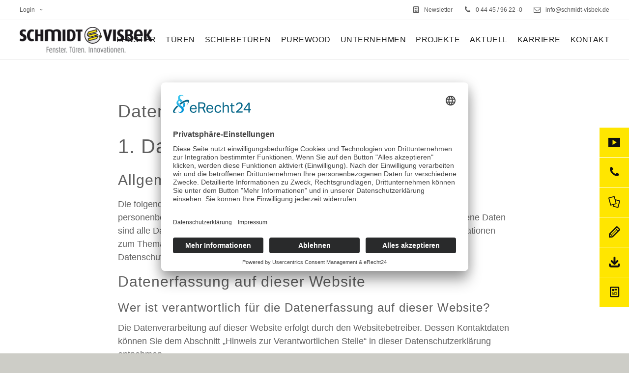

--- FILE ---
content_type: text/html; charset=utf-8
request_url: https://www.schmidt-visbek.de/datenschutz.html
body_size: 20555
content:
<!DOCTYPE html>
<html lang="de" class="mac chrome webkit ch131">

<head>
 <meta http-equiv="Content-Type" content="text/html; charset=utf-8">
    <title>
        Datenschutz -
        schmidt-visbek.de    </title>
    <base href="https://www.schmidt-visbek.de/">
    <meta name="robots" content="index,follow">
    <meta name="description" content="">
    <meta name="keywords" content="">
    <meta name="generator" content="Contao Open Source CMS">
    <meta name="viewport" content="width=device-width,initial-scale=1.0">
    <link rel="shortcut icon" href="files/cto_layout/img/favicon.ico" type="image/x-icon" />
    <link rel="apple-touch-icon" href="files/cto_layout/img/apple-touch-icon.png">
   
<script id="usercentrics-cmp" async data-eu-mode="true" data-settings-id="k5wOtqUppwjNv4" src="https://app.eu.usercentrics.eu/browser-ui/latest/loader.js"></script>
<script type="application/javascript" src="https://sdp.eu.usercentrics.eu/latest/uc-block.bundle.js"></script>



    <script type="text/plain" data-usercentrics="Adobe Typekit">
        (function(d) {
            var config = {
                    kitId: 'vfb0yyg',
                    scriptTimeout: 3000,
                    async: true
                },
                h = d.documentElement,
                t = setTimeout(function() {
                    h.className = h.className.replace(/\bwf-loading\b/g, "") + " wf-inactive";
                }, config.scriptTimeout),
                tk = d.createElement("script"),
                f = false,
                s = d.getElementsByTagName("script")[0],
                a;
            h.className += " wf-loading";
            tk.src = 'https://use.typekit.net/' + config.kitId + '.js';
            tk.async = true;
            tk.onload = tk.onreadystatechange = function() {
                a = this.readyState;
                if (f || a && a != "complete" && a != "loaded") return;
                f = true;
                clearTimeout(t);
                try {
                    Typekit.load(config)
                } catch (e) {}
            };
            s.parentNode.insertBefore(tk, s)
        })(document);

    </script>

    <link rel="apple-touch-icon" sizes="57x57" href="files/cto_layout/img/apple-touch-icon-57x57.png">
    <link rel="apple-touch-icon" sizes="60x60" href="files/cto_layout/img/apple-touch-icon-60x60.png">
    <link rel="apple-touch-icon" sizes="72x72" href="files/cto_layout/img/apple-touch-icon-72x72.png">
    <link rel="apple-touch-icon" sizes="76x76" href="files/cto_layout/img/apple-touch-icon-76x76.png">
    <link rel="apple-touch-icon" sizes="114x114" href="files/cto_layout/img/apple-touch-icon-114x114.png">
    <link rel="apple-touch-icon" sizes="120x120" href="files/cto_layout/img/apple-touch-icon-120x120.png">
    <link rel="apple-touch-icon" sizes="144x144" href="files/cto_layout/img/apple-touch-icon-144x144.png">
    <link rel="apple-touch-icon" sizes="152x152" href="files/cto_layout/img/apple-touch-icon-152x152.png">
    <link rel="apple-touch-icon" sizes="180x180" href="files/cto_layout/img/apple-touch-icon-180x180.png">
    <link rel="icon" type="image/png" href="files/cto_layout/img/favicon-32x32.png" sizes="32x32">
    <link rel="icon" type="image/png" href="files/cto_layout/img/android-chrome-192x192.png" sizes="192x192">
    <link rel="icon" type="image/png" href="files/cto_layout/img/favicon-96x96.png" sizes="96x96">
    <link rel="icon" type="image/png" href="files/cto_layout/img/favicon-16x16.png" sizes="16x16">
    <link rel="manifest" href="files/cto_layout/img/manifest.json">
    <meta name="apple-mobile-web-app-title" content="schmidt-visbek.de">
    <meta name="application-name" content="schmidt-visbek.de">
    <meta name="msapplication-TileColor" content="#da532c">
    <meta name="msapplication-TileImage" content="files/cto_layout/img/mstile-144x144.png">
    <meta name="theme-color" content="#ffffff">



<script src="https://code.jquery.com/jquery-1.11.3.min.js"></script>
<script type="text/javascript">$.noConflict();</script>



<script type="text/javascript" charset="utf-8" src="assets/js/b107093cc1b0.js"></script>
<link rel="stylesheet" type="text/css" media="screen" href="assets/css/ebc48e71aa94.css">

    <link rel="stylesheet" type="text/css" href="files/cto_layout/css/styles.css" media="screen">
    <link rel="stylesheet" type="text/css" href="files/cto_layout/css/customize.css" media="screen">

    <link rel="stylesheet" href="system/modules/pct_articlewrapper/assets/css/styles.css">
<link rel="stylesheet" href="files/cto_layout/css/icons.min.css">
<link rel="stylesheet" href="system/modules/pct_customelements/assets/font-awesome/4.4.0/css/font-awesome.min.css">
<link rel="stylesheet" href="assets/css/cf9a5c02ae57.css">
    <style type='text/css'>.socials a.icon-facebook-3:hover {background: #3365A4!important}</style>
<style type='text/css'>.socials a.icon-twitter-3:hover {background: #5eaade!important}</style>
<style type='text/css'>.socials a.icon-xing:hover {background: #045b65!important}</style>
<style type='text/css'>.socials a.icon-dribbble:hover {background: #F46899!important}</style>
<script type='text/javascript'>
/* <![CDATA[ */
jQuery(document).ready(function($) {
	jQuery('#toplogin span').click(function(){
		jQuery('#toplogin').toggleClass('loginbox_open','loginbox_closed');
	});
});
/* ]]> */
</script>

</head>

<body class="mac chrome webkit ch131 full_width content_page  aw_active stickyheader" >
    <!--[if lt IE 9]><p id="chromeframe">You are using an outdated browser. <a href="http://browsehappy.com/">Upgrade your browser today</a> or <a href="http://www.google.com/chromeframe/?redirect=true">install Google Chrome Frame</a> to better experience this site.</p><![endif]-->
        <div id="off_canvas" class="pushy pushy-left">
        <span class="socials">
	 
					<a href="http://www.facebook.com" target="_blank" class="icon-facebook-3"></a>
								<a href="#" target="_blank" class="icon-twitter-3"></a>
								<a href="#" target="_blank" class="icon-xing"></a>
								<a href="#" target="_blank" class="icon-dribbble"></a>
								<a href="#" target="_blank" class="icon-dribbble"></a>
						</span>



<!-- indexer::stop -->
<nav class="mod_navigation block">

  
  <ul  class="vlist level_1">
            <li class="icon-slideshare sibling first"><a href="home.html" title="Home" class="icon-slideshare sibling first">Home</a></li>
                <li class="submenu sibling"><a href="fenster/alle-fenster.html" title="Fenster" class="submenu sibling">Fenster</a><ul  class="vlist level_2">
            <li class="produkt icon-slideshare first"><a href="fenster/alle-fenster.html" title="Schmidt-Visbek Fenster Übersicht" class="produkt icon-slideshare first">Alle Fenster</a></li>
                <li><a href="purewood.html" title="pure[wood]">pure[wood]</a></li>
                <li class="produkt icon-slideshare"><a href="fenster/holz.html" title="Holz-Fenster" class="produkt icon-slideshare">Holz</a></li>
                <li class="produkt icon-slideshare"><a href="fenster/holz-aluminium.html" title="Holz-Aluminium-Fenster" class="produkt icon-slideshare">Holz-Aluminium</a></li>
                <li class="produkt icon-slideshare"><a href="fenster/kunststoff.html" title="Kunststoff-Fenster" class="produkt icon-slideshare">Kunststoff</a></li>
                <li class="produkt icon-slideshare"><a href="fenster/kunststoff-aluminium.html" title="Kunststoff-Aluminium-Fenster" class="produkt icon-slideshare">Kunststoff-Aluminium</a></li>
                <li class="produkt icon-slideshare"><a href="loftfenster.html" title="Loftfenster" class="produkt icon-slideshare">LOFT-Fenster</a></li>
                <li class="icon-slideshare last"><a href="fenster/sicherheit.html" title="Fenster-Sicherheit" class="icon-slideshare last">Sicherheit</a></li>
            </ul>
    </li>
                <li class="submenu sibling"><a href="tueren/alle-tueren.html" title="Türen" class="submenu sibling">Türen</a><ul  class="vlist level_2">
            <li class="produkt icon-slideshare first"><a href="tueren/alle-tueren.html" title="Schmidt-Visbek Türen Übersicht" class="produkt icon-slideshare first">Alle Türen</a></li>
                <li class="produkt icon-slideshare"><a href="tueren/holz.html" title="Holz-Türen" class="produkt icon-slideshare">Holz</a></li>
                <li class="produkt icon-slideshare"><a href="tueren/holz-aluminium.html" title="Holz-Aluminium-Türen" class="produkt icon-slideshare">Holz-Aluminium</a></li>
                <li class="produkt icon-slideshare"><a href="tueren/kunststoff.html" title="Kunststoff-Türen" class="produkt icon-slideshare">Kunststoff</a></li>
                <li class="produkt icon-slideshare"><a href="tueren/kunststoff-aluminium.html" title="Kunststoff-Aluminium-Türen" class="produkt icon-slideshare">Kunststoff-Aluminium</a></li>
                <li class="icon-slideshare last"><a href="tueren/sicherheit.html" title="Türen-Sicherheit" class="icon-slideshare last">Sicherheit</a></li>
            </ul>
    </li>
                <li class="submenu produkt sibling"><a href="schiebetüren/alle-schiebetueren.html" title="Schiebetüren" class="submenu produkt sibling">Schiebetüren</a><ul  class="vlist level_2">
            <li class="produkt icon-slideshare first"><a href="schiebetüren/alle-schiebetueren.html" title="Alle Schiebetüren" class="produkt icon-slideshare first">Alle Schiebetüren</a></li>
                <li class="produkt icon-slideshare"><a href="schiebetüren/holz.html" title="Holz-Schiebetüren" class="produkt icon-slideshare">Holz</a></li>
                <li class="produkt icon-slideshare"><a href="schiebetüren/holz-aluminium.html" title="Holz-Aluminium-Schiebetüren" class="produkt icon-slideshare">Holz-Aluminium</a></li>
                <li class="produkt icon-slideshare"><a href="schiebetüren/kunststoff.html" title="Kunststoff-Schiebetüren" class="produkt icon-slideshare">Kunststoff</a></li>
                <li class="produkt icon-slideshare last"><a href="schiebetüren/kunststoff-aluminium.html" title="Kunststoff-Aluminium-Schiebetüren" class="produkt icon-slideshare last">Kunststoff-Aluminium</a></li>
            </ul>
    </li>
                <li class="purewood sibling"><a href="purewood.html" title="purewood" class="purewood sibling">purewood</a></li>
                <li class="submenu sibling"><a href="unternehmen/handwerk.html" title="Unternehmen" class="submenu sibling">Unternehmen</a><ul  class="vlist level_2">
            <li class="produkt icon-slideshare first"><a href="unternehmen/handwerk.html" title="Handwerk" class="produkt icon-slideshare first">Handwerk</a></li>
                <li class="produkt icon-slideshare"><a href="unternehmen/service.html" title="Service" class="produkt icon-slideshare">Service</a></li>
                <li class="produkt icon-rocket-1"><a href="unternehmen/historie.html" title="Historie" class="produkt icon-rocket-1">Historie</a></li>
                <li class="produkt last"><a href="unternehmen/standorte.html" title="Standorte" class="produkt last">Standorte</a></li>
            </ul>
    </li>
                <li class="projekte sibling"><a href="projekte.html" title="Projekte" class="projekte sibling">Projekte</a></li>
                <li class="submenu reader sibling"><a href="aktuell/news.html" title="Aktuell" class="submenu reader sibling">Aktuell</a><ul  class="vlist level_2">
            <li class="reader first"><a href="aktuell/news.html" title="News" class="reader first">News</a></li>
                <li class="reader last"><a href="aktuell/video.html" title="Video" class="reader last">Video</a></li>
            </ul>
    </li>
                <li class="submenu sibling"><a href="karriere/moin-zukunft.html" title="Karriere" class="submenu sibling">Karriere</a><ul  class="vlist level_2">
            <li class="first"><a href="karriere/moin-zukunft.html" title="Moin Zukunft" class="first">Moin Zukunft</a></li>
                <li class="reader"><a href="jobs.html" title="Jobs" class="reader">Jobs</a></li>
                <li class="reader last"><a href="ausbildung.html" title="Ausbildung" class="reader last">Ausbildung</a></li>
            </ul>
    </li>
                <li class="submenu sibling last"><a href="kontakt/ansprechpartner.html" title="Kontakt" class="submenu sibling last">Kontakt</a><ul  class="vlist level_2">
            <li class="first"><a href="kontakt/ansprechpartner.html" title="Ansprechpartner" class="first">Ansprechpartner</a></li>
                <li class="form"><a href="kontakt/kontakt-formular.html" title="Kontakt-Formular" class="form">Kontakt-Formular</a></li>
                <li class="last"><a href="downloads.html" title="Downloads" class="last">Downloads</a></li>
            </ul>
    </li>
            </ul>
    

</nav>
<!-- indexer::continue -->
            </div>
        <div id="cta-wrapper">
        <div class="slideOutTab0"> <a href="/aktuell/video.html">Video</a> </div>
        <div class="slideOutTab1"> <a href="tel:0049444596220">Tel. 0 44 45 / 96 22 0</a> </div>
        <div class="slideOutTab2"> <a href="/kontakt/katalog-anforderung.html">Katalog anfordern</a> </div>
        <div class="slideOutTab3"> <a href="/kontakt/kontakt-formular.html">Kontakt-Formular</a> </div>
        <div class="slideOutTab4"> <a href="/downloads.html">Downloads</a> </div>
        <div class="slideOutTab5"> <a href="datenschutz.html#footer">Newsletter</a> </div>
    </div>
    <!-- Site Overlay -->
    <div class="site-overlay"></div>
    <div id="contentwrapper">
        <div id="headeroffset">
                        <div id="top">
                <div class="inside">
                    <span class="socials">
	 
					<a href="http://www.facebook.com" target="_blank" class="icon-facebook-3"></a>
								<a href="#" target="_blank" class="icon-twitter-3"></a>
								<a href="#" target="_blank" class="icon-xing"></a>
								<a href="#" target="_blank" class="icon-dribbble"></a>
								<a href="#" target="_blank" class="icon-dribbble"></a>
						</span>



<div id="sidearea-toggler"></div><div id="hotline">
	 
				<span>
		<a href="https://www.schmidt-visbek.de/#newsletter">			<i class="icon-newspaper"></i>
			Newsletter		</a>		</span>
				<span>
		<a href="tel:0049444596220">			<i class="icon-phone-2"></i>
			0 44 45 / 96 22 -0		</a>		</span>
				<span>
		<a href="mailto:info@schmidt-visbek.de">			<i class="icon-mail-1"></i>
			info@schmidt-visbek.de		</a>		</span>
			</div>



<div id="toplogin">
	<span>Login</span>
	
<!-- indexer::stop -->
<div class="mod_login one_column tableless login block">

  
  <form action="datenschutz.html" id="tl_login" method="post">
    <div class="formbody">
            <input type="hidden" name="FORM_SUBMIT" value="tl_login">
      <input type="hidden" name="REQUEST_TOKEN" value="cbe60379c1c9c23d90966b3150eb208d">
      <label for="username">Benutzername</label>
      <input type="text" name="username" id="username" class="text" value=""><br>
      <label for="password">Passwort</label>
      <input type="password" name="password" id="password" class="text password" value="">
              <div class="checkbox_container">
          <input type="checkbox" name="autologin" id="autologin" value="1" class="checkbox"> <label for="autologin">Angemeldet bleiben</label>
        </div>
            <div class="submit_container">
        <input type="submit" class="submit" value="Anmelden">
      </div>
    </div>
  </form>

</div>
<!-- indexer::continue -->
</div>
                    <div class="clear"></div>
                </div>
            </div>
                                    <header id="header">
                <div id="headerhide"></div>
                <div class="inside">
                    
<div class="logo"><a href="./"></a></div>
<div class="menu-btn" id="nav-open-btn">&nbsp;</div>
<!-- indexer::stop -->
<nav class="mod_navigation mainmenu block">

  
  <ul  class="vlist level_1">

    
	<li class="icon-slideshare sibling first">
  		 	      									<a href="home.html" title="Home" class="icon-slideshare sibling first">Home<span class="subline"></span></a>
						  		</li>

  
    
	<li class="submenu sibling">
  		 	      					<a href="fenster/alle-fenster.html" title="Fenster" class="submenu sibling">Fenster<span class="subline"></span></a>
										  	<div class="layer_two"><ul  class="vlist level_2">

    
	<li class="produkt icon-slideshare first">
  		 	      									<a href="fenster/alle-fenster.html" title="Schmidt-Visbek Fenster Übersicht" class="produkt icon-slideshare first">Alle Fenster<span class="subline">Schmidt-Visbek Fenster Übersicht</span></a>
						  		</li>

  
    
	<li>
  		 	      					<a href="purewood.html" title="pure[wood]">pure[wood]<span class="subline">pure[wood]</span></a>
										  		</li>

  
    
	<li class="produkt icon-slideshare">
  		 	      									<a href="fenster/holz.html" title="Holz-Fenster" class="produkt icon-slideshare">Holz<span class="subline">Holz-Fenster</span></a>
						  		</li>

  
    
	<li class="produkt icon-slideshare">
  		 	      									<a href="fenster/holz-aluminium.html" title="Holz-Aluminium-Fenster" class="produkt icon-slideshare">Holz-Aluminium<span class="subline">Holz-Aluminium-Fenster</span></a>
						  		</li>

  
    
	<li class="produkt icon-slideshare">
  		 	      									<a href="fenster/kunststoff.html" title="Kunststoff-Fenster" class="produkt icon-slideshare">Kunststoff<span class="subline">Kunststoff-Fenster</span></a>
						  		</li>

  
    
	<li class="produkt icon-slideshare">
  		 	      									<a href="fenster/kunststoff-aluminium.html" title="Kunststoff-Aluminium-Fenster" class="produkt icon-slideshare">Kunststoff-Aluminium<span class="subline">Kunststoff-Aluminium-Fenster</span></a>
						  		</li>

  
    
	<li class="produkt icon-slideshare">
  		 	      									<a href="loftfenster.html" title="Loftfenster" class="produkt icon-slideshare">LOFT-Fenster<span class="subline">Loftfenster</span></a>
						  		</li>

  
    
	<li class="icon-slideshare last">
  		 	      									<a href="fenster/sicherheit.html" title="Fenster-Sicherheit" class="icon-slideshare last">Sicherheit<span class="subline">Fenster-Sicherheit</span></a>
						  		</li>

  </ul>
</div>	</li>

  
    
	<li class="submenu sibling">
  		 	      					<a href="tueren/alle-tueren.html" title="Türen" class="submenu sibling">Türen<span class="subline"></span></a>
										  	<div class="layer_two"><ul  class="vlist level_2">

    
	<li class="produkt icon-slideshare first">
  		 	      									<a href="tueren/alle-tueren.html" title="Schmidt-Visbek Türen Übersicht" class="produkt icon-slideshare first">Alle Türen<span class="subline">Schmidt-Visbek Türen Übersicht</span></a>
						  		</li>

  
    
	<li class="produkt icon-slideshare">
  		 	      									<a href="tueren/holz.html" title="Holz-Türen" class="produkt icon-slideshare">Holz<span class="subline">Holz-Türen</span></a>
						  		</li>

  
    
	<li class="produkt icon-slideshare">
  		 	      									<a href="tueren/holz-aluminium.html" title="Holz-Aluminium-Türen" class="produkt icon-slideshare">Holz-Aluminium<span class="subline">Holz-Aluminium-Türen</span></a>
						  		</li>

  
    
	<li class="produkt icon-slideshare">
  		 	      									<a href="tueren/kunststoff.html" title="Kunststoff-Türen" class="produkt icon-slideshare">Kunststoff<span class="subline">Kunststoff-Türen</span></a>
						  		</li>

  
    
	<li class="produkt icon-slideshare">
  		 	      									<a href="tueren/kunststoff-aluminium.html" title="Kunststoff-Aluminium-Türen" class="produkt icon-slideshare">Kunststoff-Aluminium<span class="subline">Kunststoff-Aluminium-Türen</span></a>
						  		</li>

  
    
	<li class="icon-slideshare last">
  		 	      									<a href="tueren/sicherheit.html" title="Türen-Sicherheit" class="icon-slideshare last">Sicherheit<span class="subline">Türen-Sicherheit</span></a>
						  		</li>

  </ul>
</div>	</li>

  
    
	<li class="submenu produkt sibling">
  		 	      					<a href="schiebetüren/alle-schiebetueren.html" title="Schiebetüren" class="submenu produkt sibling">Schiebetüren<span class="subline"></span></a>
										  	<div class="layer_two"><ul  class="vlist level_2">

    
	<li class="produkt icon-slideshare first">
  		 	      									<a href="schiebetüren/alle-schiebetueren.html" title="Alle Schiebetüren" class="produkt icon-slideshare first">Alle Schiebetüren<span class="subline">Alle Schiebetüren</span></a>
						  		</li>

  
    
	<li class="produkt icon-slideshare">
  		 	      									<a href="schiebetüren/holz.html" title="Holz-Schiebetüren" class="produkt icon-slideshare">Holz<span class="subline">Holz-Schiebetüren</span></a>
						  		</li>

  
    
	<li class="produkt icon-slideshare">
  		 	      									<a href="schiebetüren/holz-aluminium.html" title="Holz-Aluminium-Schiebetüren" class="produkt icon-slideshare">Holz-Aluminium<span class="subline">Holz-Aluminium-Schiebetüren</span></a>
						  		</li>

  
    
	<li class="produkt icon-slideshare">
  		 	      									<a href="schiebetüren/kunststoff.html" title="Kunststoff-Schiebetüren" class="produkt icon-slideshare">Kunststoff<span class="subline">Kunststoff-Schiebetüren</span></a>
						  		</li>

  
    
	<li class="produkt icon-slideshare last">
  		 	      									<a href="schiebetüren/kunststoff-aluminium.html" title="Kunststoff-Aluminium-Schiebetüren" class="produkt icon-slideshare last">Kunststoff-Aluminium<span class="subline">Kunststoff-Aluminium-Schiebetüren</span></a>
						  		</li>

  </ul>
</div>	</li>

  
    
	<li class="purewood sibling">
  		 	      					<a href="purewood.html" title="purewood" class="purewood sibling">purewood<span class="subline"></span></a>
										  		</li>

  
    
	<li class="submenu sibling">
  		 	      					<a href="unternehmen/handwerk.html" title="Unternehmen" class="submenu sibling">Unternehmen<span class="subline"></span></a>
										  	<div class="layer_two"><ul  class="vlist level_2">

    
	<li class="produkt icon-slideshare first">
  		 	      									<a href="unternehmen/handwerk.html" title="Handwerk" class="produkt icon-slideshare first">Handwerk<span class="subline"></span></a>
						  		</li>

  
    
	<li class="produkt icon-slideshare">
  		 	      									<a href="unternehmen/service.html" title="Service" class="produkt icon-slideshare">Service<span class="subline"></span></a>
						  		</li>

  
    
	<li class="produkt icon-rocket-1">
  		 	      									<a href="unternehmen/historie.html" title="Historie" class="produkt icon-rocket-1">Historie<span class="subline"></span></a>
						  		</li>

  
    
	<li class="produkt last">
  		 	      									<a href="unternehmen/standorte.html" title="Standorte" class="produkt last">Standorte<span class="subline"></span></a>
						  		</li>

  </ul>
</div>	</li>

  
    
	<li class="projekte sibling">
  		 	      									<a href="projekte.html" title="Projekte" class="projekte sibling">Projekte<span class="subline"></span></a>
						  		</li>

  
    
	<li class="submenu reader sibling">
  		 	      									<a href="aktuell/news.html" title="Aktuell" class="submenu reader sibling">Aktuell<span class="subline"></span></a>
						  	<div class="layer_two"><ul  class="vlist level_2">

    
	<li class="reader first">
  		 	      									<a href="aktuell/news.html" title="News" class="reader first">News<span class="subline"></span></a>
						  		</li>

  
    
	<li class="reader last">
  		 	      									<a href="aktuell/video.html" title="Video" class="reader last">Video<span class="subline"></span></a>
						  		</li>

  </ul>
</div>	</li>

  
    
	<li class="submenu sibling">
  		 	      									<a href="karriere/moin-zukunft.html" title="Karriere" class="submenu sibling">Karriere<span class="subline"></span></a>
						  	<div class="layer_two"><ul  class="vlist level_2">

    
	<li class="first">
  		 	      									<a href="karriere/moin-zukunft.html" title="Moin Zukunft" class="first">Moin Zukunft<span class="subline"></span></a>
						  		</li>

  
    
	<li class="reader">
  		 	      									<a href="jobs.html" title="Jobs" class="reader">Jobs<span class="subline"></span></a>
						  		</li>

  
    
	<li class="reader last">
  		 	      									<a href="ausbildung.html" title="Ausbildung" class="reader last">Ausbildung<span class="subline"></span></a>
						  		</li>

  </ul>
</div>	</li>

  
    
	<li class="submenu sibling last">
  		 	      					<a href="kontakt/ansprechpartner.html" title="Kontakt" class="submenu sibling last">Kontakt<span class="subline"></span></a>
										  	<div class="layer_two"><ul  class="vlist level_2">

    
	<li class="first">
  		 	      					<a href="kontakt/ansprechpartner.html" title="Ansprechpartner" class="first">Ansprechpartner<span class="subline"></span></a>
										  		</li>

  
    
	<li class="form">
  		 	      					<a href="kontakt/kontakt-formular.html" title="Kontakt-Formular" class="form">Kontakt-Formular<span class="subline"></span></a>
										  		</li>

  
    
	<li class="last">
  		 	      					<a href="downloads.html" title="Downloads" class="last">Downloads<span class="subline"></span></a>
										  		</li>

  </ul>
</div>	</li>

  </ul>


</nav>
<!-- indexer::continue -->
<span class="socials">
	 
					<a href="http://www.facebook.com" target="_blank" class="icon-facebook-3"></a>
								<a href="#" target="_blank" class="icon-twitter-3"></a>
								<a href="#" target="_blank" class="icon-xing"></a>
								<a href="#" target="_blank" class="icon-dribbble"></a>
								<a href="#" target="_blank" class="icon-dribbble"></a>
						</span>


<div class="contentbox block">
	<div class="float-left first">©2026 Schmidt-Visbek | Fenster. Türen. Innovationen.</div>
	<div class="float-right last"><a href="downloads.html" title="Downloads">Downloads</a><a href="impressum.html" title="Impressum">Impressum</a><a href="datenschutz.html" title="Datenschutz">Datenschutz</a><a href="haftungsausschluss.html" title="Haftungsausschluss">Haftungsausschluss</a></div>
</div>                                        <div class="clear"></div>
                </div>
            </header>
                    </div>
        <div id="header_after">
            <div class="inside">
                            </div>
        </div>
        <div id="wrapper">
                                    <div id="container">
                <div id="container-inside" class="inside">
                                        <section id="main">
                        <div class="inside">
                            <div id="wrap_content-datenschutz" class="first last even articlewrapper fullwidth_contentboxed typ5 articlewrapper_2204 block" style="padding-top:80px; padding-bottom:200px;">
	<div class="inside">
	<div class="mod_article articlewrapper-id_2204 first last even block" id="content-datenschutz">

  
  
<div class="ce_text width-800 first last block">

      <h2>Datenschutzerklärung</h2>
  
  
      <h1>1. Datenschutz auf einen Blick</h1>
<h3>Allgemeine Hinweise</h3>
<p>Die folgenden Hinweise geben einen einfachen Überblick darüber, was mit Ihren personenbezogenen Daten passiert, wenn Sie diese Website besuchen. Personenbezogene Daten sind alle Daten, mit denen Sie persönlich identifiziert werden können. Ausführliche Informationen zum Thema Datenschutz entnehmen Sie unserer unter diesem Text aufgeführten Datenschutzerklärung.</p>
<h3>Datenerfassung auf dieser Website</h3>
<h4>Wer ist verantwortlich für die Datenerfassung auf dieser Website?</h4>
<p>Die Datenverarbeitung auf dieser Website erfolgt durch den Websitebetreiber. Dessen Kontaktdaten können Sie dem Abschnitt „Hinweis zur Verantwortlichen Stelle“ in dieser Datenschutzerklärung entnehmen.</p>
<h4>Wie erfassen wir Ihre Daten?</h4>
<p>Ihre Daten werden zum einen dadurch erhoben, dass Sie uns diese mitteilen. Hierbei kann es sich z.&nbsp;B. um Daten handeln, die Sie in ein Kontaktformular eingeben.</p>
<p>Andere Daten werden automatisch oder nach Ihrer Einwilligung beim Besuch der Website durch unsere IT-Systeme erfasst. Das sind vor allem technische Daten (z.&nbsp;B. Internetbrowser, Betriebssystem oder Uhrzeit des Seitenaufrufs). Die Erfassung dieser Daten erfolgt automatisch, sobald Sie diese Website betreten.</p>
<h4>Wofür nutzen wir Ihre Daten?</h4>
<p>Ein Teil der Daten wird erhoben, um eine fehlerfreie Bereitstellung der Website zu gewährleisten. Andere Daten können zur Analyse Ihres Nutzerverhaltens verwendet werden. Sofern über die Website Verträge geschlossen oder angebahnt werden können, werden die übermittelten Daten auch für Vertragsangebote, Bestellungen oder sonstige Auftragsanfragen verarbeitet.</p>
<h4>Welche Rechte haben Sie bezüglich Ihrer Daten?</h4>
<p>Sie haben jederzeit das Recht, unentgeltlich Auskunft über Herkunft, Empfänger und Zweck Ihrer gespeicherten personenbezogenen Daten zu erhalten. Sie haben außerdem ein Recht, die Berichtigung oder Löschung dieser Daten zu verlangen. Wenn Sie eine Einwilligung zur Datenverarbeitung erteilt haben, können Sie diese Einwilligung jederzeit für die Zukunft widerrufen. Außerdem haben Sie das Recht, unter bestimmten Umständen die Einschränkung der Verarbeitung Ihrer personenbezogenen Daten zu verlangen. Des Weiteren steht Ihnen ein Beschwerderecht bei der zuständigen Aufsichtsbehörde zu.</p>
<p>Hierzu sowie zu weiteren Fragen zum Thema Datenschutz können Sie sich jederzeit an uns wenden.</p>
<h2>2. Hosting</h2>
<p>Wir hosten die Inhalte unserer Website bei folgendem Anbieter:</p>
<h3>IONOS</h3>
<p>Anbieter ist die IONOS SE, Elgendorfer Str. 57, 56410 Montabaur (nachfolgend IONOS). Wenn Sie unsere Website besuchen, erfasst IONOS verschiedene Logfiles inklusive Ihrer IP-Adressen. Details entnehmen Sie der Datenschutzerklärung von IONOS: <a href="https://www.ionos.de/terms-gtc/terms-privacy" target="_blank" rel="noopener noreferrer">https://www.ionos.de/terms-gtc/terms-privacy</a>.</p>
<p>Die Verwendung von IONOS erfolgt auf Grundlage von Art. 6 Abs. 1 lit. f DSGVO. Wir haben ein berechtigtes Interesse an einer möglichst zuverlässigen Darstellung unserer Website. Sofern eine entsprechende Einwilligung abgefragt wurde, erfolgt die Verarbeitung ausschließlich auf Grundlage von Art. 6 Abs. 1 lit. a DSGVO und § 25 Abs. 1 TDDDG, soweit die Einwilligung die Speicherung von Cookies oder den Zugriff auf Informationen im Endgerät des Nutzers (z.&nbsp;B. Device-Fingerprinting) im Sinne des TDDDG umfasst. Die Einwilligung ist jederzeit widerrufbar.</p>
<h4>Auftragsverarbeitung</h4>
<p>Wir haben einen Vertrag über Auftragsverarbeitung (AVV) zur Nutzung des oben genannten Dienstes geschlossen. Hierbei handelt es sich um einen datenschutzrechtlich vorgeschriebenen Vertrag, der gewährleistet, dass dieser die personenbezogenen Daten unserer Websitebesucher nur nach unseren Weisungen und unter Einhaltung der DSGVO verarbeitet.</p>
<h2>3. Allgemeine Hinweise und Pflicht&shy;informationen</h2>
<h3>Datenschutz</h3>
<p>Die Betreiber dieser Seiten nehmen den Schutz Ihrer persönlichen Daten sehr ernst. Wir behandeln Ihre personenbezogenen Daten vertraulich und entsprechend den gesetzlichen Datenschutzvorschriften sowie dieser Datenschutzerklärung.</p>
<p>Wenn Sie diese Website benutzen, werden verschiedene personenbezogene Daten erhoben. Personenbezogene Daten sind Daten, mit denen Sie persönlich identifiziert werden können. Die vorliegende Datenschutzerklärung erläutert, welche Daten wir erheben und wofür wir sie nutzen. Sie erläutert auch, wie und zu welchem Zweck das geschieht.</p>
<p>Wir weisen darauf hin, dass die Datenübertragung im Internet (z.&nbsp;B. bei der Kommunikation per E-Mail) Sicherheitslücken aufweisen kann. Ein lückenloser Schutz der Daten vor dem Zugriff durch Dritte ist nicht möglich.</p>
<h3>Hinweis zur verantwortlichen Stelle</h3>
<p>Die verantwortliche Stelle für die Datenverarbeitung auf dieser Website ist:</p>
<p>Unternehmensgruppe Schmidt-Visbek GmbH<br> Visbeker Damm 32<br> 49429 Visbek</p>
<p>Telefon: 0 44 45 . 96 22 -0<br> E-Mail: &#x64;&#97;&#x74;&#x65;&#x6E;&#115;&#x63;&#104;&#117;&#116;&#x7A;&#98;&#101;&#x61;&#x75;&#102;&#116;&#x72;&#97;&#103;&#x74;&#101;&#x72;&#64;&#x73;&#x63;&#104;&#109;&#x69;&#x64;&#x74;&#45;&#118;&#105;&#115;&#98;&#x65;&#x6B;&#46;&#100;&#x65;</p>
<p>Verantwortliche Stelle ist die natürliche oder juristische Person, die allein oder gemeinsam mit anderen über die Zwecke und Mittel der Verarbeitung von personenbezogenen Daten (z.&nbsp;B. Namen, E-Mail-Adressen o. Ä.) entscheidet.</p>
<h3>Speicherdauer</h3>
<p>Soweit innerhalb dieser Datenschutzerklärung keine speziellere Speicherdauer genannt wurde, verbleiben Ihre personenbezogenen Daten bei uns, bis der Zweck für die Datenverarbeitung entfällt. Wenn Sie ein berechtigtes Löschersuchen geltend machen oder eine Einwilligung zur Datenverarbeitung widerrufen, werden Ihre Daten gelöscht, sofern wir keine anderen rechtlich zulässigen Gründe für die Speicherung Ihrer personenbezogenen Daten haben (z.&nbsp;B. steuer- oder handelsrechtliche Aufbewahrungsfristen); im letztgenannten Fall erfolgt die Löschung nach Fortfall dieser Gründe.</p>
<h3>Allgemeine Hinweise zu den Rechtsgrundlagen der Datenverarbeitung auf dieser Website</h3>
<p>Sofern Sie in die Datenverarbeitung eingewilligt haben, verarbeiten wir Ihre personenbezogenen Daten auf Grundlage von Art. 6 Abs. 1 lit. a DSGVO bzw. Art. 9 Abs. 2 lit. a DSGVO, sofern besondere Datenkategorien nach Art. 9 Abs. 1 DSGVO verarbeitet werden. Im Falle einer ausdrücklichen Einwilligung in die Übertragung personenbezogener Daten in Drittstaaten erfolgt die Datenverarbeitung außerdem auf Grundlage von Art. 49 Abs. 1 lit. a DSGVO. Sofern Sie in die Speicherung von Cookies oder in den Zugriff auf Informationen in Ihr Endgerät (z.&nbsp;B. via Device-Fingerprinting) eingewilligt haben, erfolgt die Datenverarbeitung zusätzlich auf Grundlage von § 25 Abs. 1 TDDDG. Die Einwilligung ist jederzeit widerrufbar. Sind Ihre Daten zur Vertragserfüllung oder zur Durchführung vorvertraglicher Maßnahmen erforderlich, verarbeiten wir Ihre Daten auf Grundlage des Art. 6 Abs. 1 lit. b DSGVO. Des Weiteren verarbeiten wir Ihre Daten, sofern diese zur Erfüllung einer rechtlichen Verpflichtung erforderlich sind auf Grundlage von Art. 6 Abs. 1 lit. c DSGVO. Die Datenverarbeitung kann ferner auf Grundlage unseres berechtigten Interesses nach Art. 6 Abs. 1 lit. f DSGVO erfolgen. Über die jeweils im Einzelfall einschlägigen Rechtsgrundlagen wird in den folgenden Absätzen dieser Datenschutzerklärung informiert.</p>
<h3>Empfänger von personenbezogenen Daten</h3>
<p>Im Rahmen unserer Geschäftstätigkeit arbeiten wir mit verschiedenen externen Stellen zusammen. Dabei ist teilweise auch eine Übermittlung von personenbezogenen Daten an diese externen Stellen erforderlich. Wir geben personenbezogene Daten nur dann an externe Stellen weiter, wenn dies im Rahmen einer Vertragserfüllung erforderlich ist, wenn wir gesetzlich hierzu verpflichtet sind (z.&nbsp;B. Weitergabe von Daten an Steuerbehörden), wenn wir ein berechtigtes Interesse nach Art. 6 Abs. 1 lit. f DSGVO an der Weitergabe haben oder wenn eine sonstige Rechtsgrundlage die Datenweitergabe erlaubt. Beim Einsatz von Auftragsverarbeitern geben wir personenbezogene Daten unserer Kunden nur auf Grundlage eines gültigen Vertrags über Auftragsverarbeitung weiter. Im Falle einer gemeinsamen Verarbeitung wird ein Vertrag über gemeinsame Verarbeitung geschlossen.</p>
<h3>Widerruf Ihrer Einwilligung zur Datenverarbeitung</h3>
<p>Viele Datenverarbeitungsvorgänge sind nur mit Ihrer ausdrücklichen Einwilligung möglich. Sie können eine bereits erteilte Einwilligung jederzeit widerrufen. Die Rechtmäßigkeit der bis zum Widerruf erfolgten Datenverarbeitung bleibt vom Widerruf unberührt.</p>
<h3>Widerspruchsrecht gegen die Datenerhebung in besonderen Fällen sowie gegen Direktwerbung (Art. 21 DSGVO)</h3>
<p>WENN DIE DATENVERARBEITUNG AUF GRUNDLAGE VON ART. 6 ABS. 1 LIT. E ODER F DSGVO ERFOLGT, HABEN SIE JEDERZEIT DAS RECHT, AUS GRÜNDEN, DIE SICH AUS IHRER BESONDEREN SITUATION ERGEBEN, GEGEN DIE VERARBEITUNG IHRER PERSONENBEZOGENEN DATEN WIDERSPRUCH EINZULEGEN; DIES GILT AUCH FÜR EIN AUF DIESE BESTIMMUNGEN GESTÜTZTES PROFILING. DIE JEWEILIGE RECHTSGRUNDLAGE, AUF DENEN EINE VERARBEITUNG BERUHT, ENTNEHMEN SIE DIESER DATENSCHUTZERKLÄRUNG. WENN SIE WIDERSPRUCH EINLEGEN, WERDEN WIR IHRE BETROFFENEN PERSONENBEZOGENEN DATEN NICHT MEHR VERARBEITEN, ES SEI DENN, WIR KÖNNEN ZWINGENDE SCHUTZWÜRDIGE GRÜNDE FÜR DIE VERARBEITUNG NACHWEISEN, DIE IHRE INTERESSEN, RECHTE UND FREIHEITEN ÜBERWIEGEN ODER DIE VERARBEITUNG DIENT DER GELTENDMACHUNG, AUSÜBUNG ODER VERTEIDIGUNG VON RECHTSANSPRÜCHEN (WIDERSPRUCH NACH ART. 21 ABS. 1 DSGVO).</p>
<p>WERDEN IHRE PERSONENBEZOGENEN DATEN VERARBEITET, UM DIREKTWERBUNG ZU BETREIBEN, SO HABEN SIE DAS RECHT, JEDERZEIT WIDERSPRUCH GEGEN DIE VERARBEITUNG SIE BETREFFENDER PERSONENBEZOGENER DATEN ZUM ZWECKE DERARTIGER WERBUNG EINZULEGEN; DIES GILT AUCH FÜR DAS PROFILING, SOWEIT ES MIT SOLCHER DIREKTWERBUNG IN VERBINDUNG STEHT. WENN SIE WIDERSPRECHEN, WERDEN IHRE PERSONENBEZOGENEN DATEN ANSCHLIESSEND NICHT MEHR ZUM ZWECKE DER DIREKTWERBUNG VERWENDET (WIDERSPRUCH NACH ART. 21 ABS. 2 DSGVO).</p>
<h3>Beschwerde&shy;recht bei der zuständigen Aufsichts&shy;behörde</h3>
<p>Im Falle von Verstößen gegen die DSGVO steht den Betroffenen ein Beschwerderecht bei einer Aufsichtsbehörde, insbesondere in dem Mitgliedstaat ihres gewöhnlichen Aufenthalts, ihres Arbeitsplatzes oder des Orts des mutmaßlichen Verstoßes zu. Das Beschwerderecht besteht unbeschadet anderweitiger verwaltungsrechtlicher oder gerichtlicher Rechtsbehelfe.</p>
<h3>Recht auf Daten&shy;übertrag&shy;barkeit</h3>
<p>Sie haben das Recht, Daten, die wir auf Grundlage Ihrer Einwilligung oder in Erfüllung eines Vertrags automatisiert verarbeiten, an sich oder an einen Dritten in einem gängigen, maschinenlesbaren Format aushändigen zu lassen. Sofern Sie die direkte Übertragung der Daten an einen anderen Verantwortlichen verlangen, erfolgt dies nur, soweit es technisch machbar ist.</p>
<h3>Auskunft, Berichtigung und Löschung</h3>
<p>Sie haben im Rahmen der geltenden gesetzlichen Bestimmungen jederzeit das Recht auf unentgeltliche Auskunft über Ihre gespeicherten personenbezogenen Daten, deren Herkunft und Empfänger und den Zweck der Datenverarbeitung und ggf. ein Recht auf Berichtigung oder Löschung dieser Daten. Hierzu sowie zu weiteren Fragen zum Thema personenbezogene Daten können Sie sich jederzeit an uns wenden.</p>
<h3>Recht auf Einschränkung der Verarbeitung</h3>
<p>Sie haben das Recht, die Einschränkung der Verarbeitung Ihrer personenbezogenen Daten zu verlangen. Hierzu können Sie sich jederzeit an uns wenden. Das Recht auf Einschränkung der Verarbeitung besteht in folgenden Fällen:</p>
<ul>
<li>Wenn Sie die Richtigkeit Ihrer bei uns gespeicherten personenbezogenen Daten bestreiten, benötigen wir in der Regel Zeit, um dies zu überprüfen. Für die Dauer der Prüfung haben Sie das Recht, die Einschränkung der Verarbeitung Ihrer personenbezogenen Daten zu verlangen.</li>
<li>Wenn die Verarbeitung Ihrer personenbezogenen Daten unrechtmäßig geschah/geschieht, können Sie statt der Löschung die Einschränkung der Datenverarbeitung verlangen.</li>
<li>Wenn wir Ihre personenbezogenen Daten nicht mehr benötigen, Sie sie jedoch zur Ausübung, Verteidigung oder Geltendmachung von Rechtsansprüchen benötigen, haben Sie das Recht, statt der Löschung die Einschränkung der Verarbeitung Ihrer personenbezogenen Daten zu verlangen.</li>
<li>Wenn Sie einen Widerspruch nach Art. 21 Abs. 1 DSGVO eingelegt haben, muss eine Abwägung zwischen Ihren und unseren Interessen vorgenommen werden. Solange noch nicht feststeht, wessen Interessen überwiegen, haben Sie das Recht, die Einschränkung der Verarbeitung Ihrer personenbezogenen Daten zu verlangen.</li>
</ul>
<p>Wenn Sie die Verarbeitung Ihrer personenbezogenen Daten eingeschränkt haben, dürfen diese Daten – von ihrer Speicherung abgesehen – nur mit Ihrer Einwilligung oder zur Geltendmachung, Ausübung oder Verteidigung von Rechtsansprüchen oder zum Schutz der Rechte einer anderen natürlichen oder juristischen Person oder aus Gründen eines wichtigen öffentlichen Interesses der Europäischen Union oder eines Mitgliedstaats verarbeitet werden.</p>
<h3>SSL- bzw. TLS-Verschlüsselung</h3>
<p>Diese Seite nutzt aus Sicherheitsgründen und zum Schutz der Übertragung vertraulicher Inhalte, wie zum Beispiel Bestellungen oder Anfragen, die Sie an uns als Seitenbetreiber senden, eine SSL- bzw. TLS-Verschlüsselung. Eine verschlüsselte Verbindung erkennen Sie daran, dass die Adresszeile des Browsers von „http://“ auf „https://“ wechselt und an dem Schloss-Symbol in Ihrer Browserzeile.</p>
<p>Wenn die SSL- bzw. TLS-Verschlüsselung aktiviert ist, können die Daten, die Sie an uns übermitteln, nicht von Dritten mitgelesen werden.</p>
<h2>4. Datenerfassung auf dieser Website</h2>
<h3>Cookies</h3>
<p>Unsere Internetseiten verwenden so genannte „Cookies“. Cookies sind kleine Datenpakete und richten auf Ihrem Endgerät keinen Schaden an. Sie werden entweder vorübergehend für die Dauer einer Sitzung (Session-Cookies) oder dauerhaft (permanente Cookies) auf Ihrem Endgerät gespeichert. Session-Cookies werden nach Ende Ihres Besuchs automatisch gelöscht. Permanente Cookies bleiben auf Ihrem Endgerät gespeichert, bis Sie diese selbst löschen oder eine automatische Löschung durch Ihren Webbrowser erfolgt.</p>
<p>Cookies können von uns (First-Party-Cookies) oder von Drittunternehmen stammen (sog. Third-Party-Cookies). Third-Party-Cookies ermöglichen die Einbindung bestimmter Dienstleistungen von Drittunternehmen innerhalb von Webseiten (z.&nbsp;B. Cookies zur Abwicklung von Zahlungsdienstleistungen).</p>
<p>Cookies haben verschiedene Funktionen. Zahlreiche Cookies sind technisch notwendig, da bestimmte Webseitenfunktionen ohne diese nicht funktionieren würden (z.&nbsp;B. die Warenkorbfunktion oder die Anzeige von Videos). Andere Cookies können zur Auswertung des Nutzerverhaltens oder zu Werbezwecken verwendet werden.</p>
<p>Cookies, die zur Durchführung des elektronischen Kommunikationsvorgangs, zur Bereitstellung bestimmter, von Ihnen erwünschter Funktionen (z.&nbsp;B. für die Warenkorbfunktion) oder zur Optimierung der Website (z.&nbsp;B. Cookies zur Messung des Webpublikums) erforderlich sind (notwendige Cookies), werden auf Grundlage von Art. 6 Abs. 1 lit. f DSGVO gespeichert, sofern keine andere Rechtsgrundlage angegeben wird. Der Websitebetreiber hat ein berechtigtes Interesse an der Speicherung von notwendigen Cookies zur technisch fehlerfreien und optimierten Bereitstellung seiner Dienste. Sofern eine Einwilligung zur Speicherung von Cookies und vergleichbaren Wiedererkennungstechnologien abgefragt wurde, erfolgt die Verarbeitung ausschließlich auf Grundlage dieser Einwilligung (Art. 6 Abs. 1 lit. a DSGVO und § 25 Abs. 1 TDDDG); die Einwilligung ist jederzeit widerrufbar.</p>
<p>Sie können Ihren Browser so einstellen, dass Sie über das Setzen von Cookies informiert werden und Cookies nur im Einzelfall erlauben, die Annahme von Cookies für bestimmte Fälle oder generell ausschließen sowie das automatische Löschen der Cookies beim Schließen des Browsers aktivieren. Bei der Deaktivierung von Cookies kann die Funktionalität dieser Website eingeschränkt sein.</p>
<p>Welche Cookies und Dienste auf dieser Website eingesetzt werden, können Sie dieser Datenschutzerklärung entnehmen.</p>
<h3>Einwilligung mit Usercentrics</h3>
<p>Diese Website nutzt die Consent-Technologie von Usercentrics, um Ihre Einwilligung zur Speicherung bestimmter Cookies auf Ihrem Endgerät oder zum Einsatz bestimmter Technologien einzuholen und diese datenschutzkonform zu dokumentieren. Anbieter dieser Technologie ist die Usercentrics GmbH, Sendlinger Straße 7, 80331 München, Website: <a href="https://usercentrics.com/de/" target="_blank" rel="noopener noreferrer">https://usercentrics.com/de/</a> (im Folgenden „Usercentrics“).</p>
<p>Wenn Sie unsere Website betreten, werden folgende personenbezogene Daten an Usercentrics übertragen:</p>
<ul>
<li>Ihre Einwilligung(en) bzw. der Widerruf Ihrer Einwilligung(en)</li>
<li>Ihre IP-Adresse</li>
<li>Informationen über Ihren Browser</li>
<li>Informationen über Ihr Endgerät</li>
<li>Zeitpunkt Ihres Besuchs auf der Website</li>
<li>Geolocation</li>
</ul>
<p>Des Weiteren speichert Usercentrics ein Cookie in Ihrem Browser, um Ihnen die erteilten Einwilligungen bzw. deren Widerruf zuordnen zu können. Die so erfassten Daten werden gespeichert, bis Sie uns zur Löschung auffordern, das Usercentrics-Cookie selbst löschen oder der Zweck für die Datenspeicherung entfällt. Zwingende gesetzliche Aufbewahrungspflichten bleiben unberührt.</p>
<p>Das Usercentrics-Banner auf dieser Website wurde mit Hilfe von eRecht24 konfiguriert. Das erkennen Sie daran, dass im Banner das Logo von eRecht24 auftaucht. Um das eRecht24-Logo im Banner auszuspielen, wird eine Verbindung zum Bildserver von eRecht24 hergestellt. Hierbei wird auch die IP-Adresse übertragen, die jedoch nur in anonymisierter Form in den Server-Logs gespeichert wird. Der Bildserver von eRecht24 befindet sich in Deutschland bei einem deutschen Anbieter. Das Banner selbst wird ausschließlich von Usercentrics zur Verfügung gestellt.</p>
<p>Der Einsatz von Usercentrics erfolgt, um die gesetzlich vorgeschriebenen Einwilligungen für den Einsatz bestimmter Technologien einzuholen. Rechtsgrundlage hierfür ist Art. 6 Abs. 1 lit. c DSGVO.</p>
<h4>Auftragsverarbeitung</h4>
<p>Wir haben einen Vertrag über Auftragsverarbeitung (AVV) zur Nutzung des oben genannten Dienstes geschlossen. Hierbei handelt es sich um einen datenschutzrechtlich vorgeschriebenen Vertrag, der gewährleistet, dass dieser die personenbezogenen Daten unserer Websitebesucher nur nach unseren Weisungen und unter Einhaltung der DSGVO verarbeitet.</p>
<h3>Kontaktformular</h3>
<p>Wenn Sie uns per Kontaktformular Anfragen zukommen lassen, werden Ihre Angaben aus dem Anfrageformular inklusive der von Ihnen dort angegebenen Kontaktdaten zwecks Bearbeitung der Anfrage und für den Fall von Anschlussfragen bei uns gespeichert. Diese Daten geben wir nicht ohne Ihre Einwilligung weiter.</p>
<p>Die Verarbeitung dieser Daten erfolgt auf Grundlage von Art. 6 Abs. 1 lit. b DSGVO, sofern Ihre Anfrage mit der Erfüllung eines Vertrags zusammenhängt oder zur Durchführung vorvertraglicher Maßnahmen erforderlich ist. In allen übrigen Fällen beruht die Verarbeitung auf unserem berechtigten Interesse an der effektiven Bearbeitung der an uns gerichteten Anfragen (Art. 6 Abs. 1 lit. f DSGVO) oder auf Ihrer Einwilligung (Art. 6 Abs. 1 lit. a DSGVO) sofern diese abgefragt wurde; die Einwilligung ist jederzeit widerrufbar.</p>
<p>Die von Ihnen im Kontaktformular eingegebenen Daten verbleiben bei uns, bis Sie uns zur Löschung auffordern, Ihre Einwilligung zur Speicherung widerrufen oder der Zweck für die Datenspeicherung entfällt (z.&nbsp;B. nach abgeschlossener Bearbeitung Ihrer Anfrage). Zwingende gesetzliche Bestimmungen – insbesondere Aufbewahrungsfristen – bleiben unberührt.</p>
<h3>Anfrage per E-Mail, Telefon oder Telefax</h3>
<p>Wenn Sie uns per E-Mail, Telefon oder Telefax kontaktieren, wird Ihre Anfrage inklusive aller daraus hervorgehenden personenbezogenen Daten (Name, Anfrage) zum Zwecke der Bearbeitung Ihres Anliegens bei uns gespeichert und verarbeitet. Diese Daten geben wir nicht ohne Ihre Einwilligung weiter.</p>
<p>Die Verarbeitung dieser Daten erfolgt auf Grundlage von Art. 6 Abs. 1 lit. b DSGVO, sofern Ihre Anfrage mit der Erfüllung eines Vertrags zusammenhängt oder zur Durchführung vorvertraglicher Maßnahmen erforderlich ist. In allen übrigen Fällen beruht die Verarbeitung auf unserem berechtigten Interesse an der effektiven Bearbeitung der an uns gerichteten Anfragen (Art. 6 Abs. 1 lit. f DSGVO) oder auf Ihrer Einwilligung (Art. 6 Abs. 1 lit. a DSGVO) sofern diese abgefragt wurde; die Einwilligung ist jederzeit widerrufbar.</p>
<p>Die von Ihnen an uns per Kontaktanfragen übersandten Daten verbleiben bei uns, bis Sie uns zur Löschung auffordern, Ihre Einwilligung zur Speicherung widerrufen oder der Zweck für die Datenspeicherung entfällt (z.&nbsp;B. nach abgeschlossener Bearbeitung Ihres Anliegens). Zwingende gesetzliche Bestimmungen – insbesondere gesetzliche Aufbewahrungsfristen – bleiben unberührt.</p>
<h2>5. Analyse-Tools und Werbung</h2>
<h3>perspective.co</h3>
<p>Wir haben perspective.co auf dieser Website eingebunden. Anbieter ist die Perspective Software GmbH Müggelstraße 22, 10247 Berlin, Deutschland (nachfolgend „perspective.co“).</p>
<p>perspective.co ermöglicht es uns, Landingpages zu bauen und Webseitenbesuche statistisch auszuwerten. Zudem ermöglicht es die Verwaltung der Kontaktdaten von Interessenten. In diesem Rahmen können alle Arten von Daten verarbeitet werden, die Betroffene uns übermitteln oder die wir im Rahmen unserer Analysen erheben. Diese Daten werden auf den Servern von perspective.co gespeichert.</p>
<p>Rechtsgrundlage der Datenverarbeitung ist Art. 6 Abs. 1 lit. f DSGVO. Der Websitebetreiber hat ein berechtigtes Interesse an Erbringung der Dienstleistung. Sofern eine entsprechende Einwilligung abgefragt wurde, erfolgt die Verarbeitung ausschließlich auf Grundlage von Art. 6 Abs. 1 lit. a DSGVO und § 25 Abs. 1 TDDDG. Die Einwilligung ist jederzeit widerrufbar.</p>
<p>Weitere Details entnehmen Sie der Datenschutzerklärung des Anbieters unter <a href="https://www.perspective.co/de/datenschutzerklaerung" target="_blank" rel="noopener noreferrer">https://www.perspective.co/de/datenschutzerklaerung</a>.</p>
<h4>Auftragsverarbeitung</h4>
<p>Wir haben einen Vertrag über Auftragsverarbeitung (AVV) zur Nutzung des oben genannten Dienstes geschlossen. Hierbei handelt es sich um einen datenschutzrechtlich vorgeschriebenen Vertrag, der gewährleistet, dass dieser die personenbezogenen Daten unserer Websitebesucher nur nach unseren Weisungen und unter Einhaltung der DSGVO verarbeitet.</p>
<h2>6. Newsletter</h2>
<h3>Newsletter&shy;daten</h3>
<p>Wenn Sie den auf der Website angebotenen Newsletter beziehen möchten, benötigen wir von Ihnen eine E-Mail-Adresse sowie Informationen, welche uns die Überprüfung gestatten, dass Sie der Inhaber der angegebenen E-Mail-Adresse und mit dem Empfang des Newsletters einverstanden sind. Weitere Daten werden nicht bzw. nur auf freiwilliger Basis erhoben. Für die Abwicklung der Newsletter nutzen wir Newsletterdiensteanbieter, die nachfolgend beschrieben werden.</p>
<h3>CleverReach</h3>
<p>Diese Website nutzt CleverReach für den Versand von Newslettern. Anbieter ist die CleverReach GmbH &amp; Co. KG, Schafjückenweg 2, 26180 Rastede, Deutschland (nachfolgend „CleverReach“). CleverReach ist ein Dienst, mit dem der Newsletterversand organisiert und analysiert werden kann. Die von Ihnen zwecks Newsletterbezug eingegebenen Daten (z.&nbsp;B. E-Mail-Adresse) werden auf den Servern von CleverReach in Deutschland bzw. Irland gespeichert.</p>
<p>Unsere mit CleverReach versandten Newsletter ermöglichen uns die Analyse des Verhaltens der Newsletterempfänger. Hierbei kann u.&nbsp;a. analysiert werden, wie viele Empfänger die Newsletternachricht geöffnet haben und wie oft welcher Link im Newsletter angeklickt wurde. Mit Hilfe des sogenannten Conversion-Trackings kann außerdem analysiert werden, ob nach Anklicken des Links im Newsletter eine vorab definierte Aktion (z.&nbsp;B. Kauf eines Produkts auf dieser Website) erfolgt ist. Weitere Informationen zur Datenanalyse durch CleverReach-Newsletter erhalten Sie unter: <a href="https://www.cleverreach.com/de/funktionen/reporting-und-tracking/" target="_blank" rel="noopener noreferrer">https://www.cleverreach.com/de/funktionen/reporting-und-tracking/</a>.</p>
<p>Die Datenverarbeitung erfolgt auf Grundlage Ihrer Einwilligung (Art. 6 Abs. 1 lit. a DSGVO). Sie können diese Einwilligung jederzeit widerrufen, indem Sie den Newsletter abbestellen. Die Rechtmäßigkeit der bereits erfolgten Datenverarbeitungsvorgänge bleibt vom Widerruf unberührt.</p>
<p>Wenn Sie keine Analyse durch CleverReach wollen, müssen Sie den Newsletter abbestellen. Hierfür stellen wir in jeder Newsletternachricht einen entsprechenden Link zur Verfügung.</p>
<p>Die von Ihnen zum Zwecke des Newsletter-Bezugs bei uns hinterlegten Daten werden von uns bis zu Ihrer Austragung aus dem Newsletter bei uns bzw. dem Newsletterdiensteanbieter gespeichert und nach der Abbestellung des Newsletters aus der Newsletterverteilerliste gelöscht. Daten, die zu anderen Zwecken bei uns gespeichert wurden, bleiben hiervon unberührt.</p>
<p>Nach Ihrer Austragung aus der Newsletterverteilerliste wird Ihre E-Mail-Adresse bei uns bzw. dem Newsletterdiensteanbieter ggf. in einer Blacklist gespeichert, sofern dies zur Verhinderung künftiger Mailings erforderlich ist. Die Daten aus der Blacklist werden nur für diesen Zweck verwendet und nicht mit anderen Daten zusammengeführt. Dies dient sowohl Ihrem Interesse als auch unserem Interesse an der Einhaltung der gesetzlichen Vorgaben beim Versand von Newslettern (berechtigtes Interesse im Sinne des Art. 6 Abs. 1 lit. f DSGVO). Die Speicherung in der Blacklist ist zeitlich nicht befristet. <strong>Sie können der Speicherung widersprechen, sofern Ihre Interessen unser berechtigtes Interesse überwiegen.</strong></p>
<p>Näheres entnehmen Sie den Datenschutzbestimmungen von CleverReach unter: <a href="https://www.cleverreach.com/de/datenschutz/" target="_blank" rel="noopener noreferrer">https://www.cleverreach.com/de/datenschutz/</a>.</p>
<h4>Auftragsverarbeitung</h4>
<p>Wir haben einen Vertrag über Auftragsverarbeitung (AVV) zur Nutzung des oben genannten Dienstes geschlossen. Hierbei handelt es sich um einen datenschutzrechtlich vorgeschriebenen Vertrag, der gewährleistet, dass dieser die personenbezogenen Daten unserer Websitebesucher nur nach unseren Weisungen und unter Einhaltung der DSGVO verarbeitet.</p>
<h2>7. Plugins und Tools</h2>
<h3>YouTube</h3>
<p>Diese Website bindet Videos der Website YouTube ein. Betreiber der Website ist die Google Ireland Limited („Google“), Gordon House, Barrow Street, Dublin 4, Irland.</p>
<p>Wenn Sie eine unserer Webseiten besuchen, auf denen YouTube eingebunden ist, wird eine Verbindung zu den Servern von YouTube hergestellt. Dabei wird dem YouTube-Server mitgeteilt, welche unserer Seiten Sie besucht haben.</p>
<p>Des Weiteren kann YouTube verschiedene Cookies auf Ihrem Endgerät speichern oder vergleichbare Technologien zur Wiedererkennung verwenden (z.&nbsp;B. Device-Fingerprinting). Auf diese Weise kann YouTube Informationen über Besucher dieser Website erhalten. Diese Informationen werden u.&nbsp;a. verwendet, um Videostatistiken zu erfassen, die Anwenderfreundlichkeit zu verbessern und Betrugsversuchen vorzubeugen. Des Weiteren werden die erfassten Daten im Google-Werbenetzwerk verarbeitet.</p>
<p>Wenn Sie in Ihrem YouTube-Account eingeloggt sind, ermöglichen Sie YouTube, Ihr Surfverhalten direkt Ihrem persönlichen Profil zuzuordnen. Dies können Sie verhindern, indem Sie sich aus Ihrem YouTube-Account ausloggen.</p>
<p>Die Nutzung von YouTube erfolgt im Interesse einer ansprechenden Darstellung unserer Online-Angebote. Dies stellt ein berechtigtes Interesse im Sinne von Art. 6 Abs. 1 lit. f DSGVO dar. Sofern eine entsprechende Einwilligung abgefragt wurde, erfolgt die Verarbeitung ausschließlich auf Grundlage von Art. 6 Abs. 1 lit. a DSGVO und § 25 Abs. 1 TDDDG, soweit die Einwilligung die Speicherung von Cookies oder den Zugriff auf Informationen im Endgerät des Nutzers (z.&nbsp;B. Device-Fingerprinting) im Sinne des TDDDG umfasst. Die Einwilligung ist jederzeit widerrufbar.</p>
<p>Weitere Informationen zum Umgang mit Nutzerdaten finden Sie in der Datenschutzerklärung von YouTube unter: <a href="https://policies.google.com/privacy?hl=de" target="_blank" rel="noopener noreferrer">https://policies.google.com/privacy?hl=de</a>.</p>
<p>Das Unternehmen verfügt über eine Zertifizierung nach dem „EU-US Data Privacy Framework“ (DPF). Der DPF ist ein Übereinkommen zwischen der Europäischen Union und den USA, der die Einhaltung europäischer Datenschutzstandards bei Datenverarbeitungen in den USA gewährleisten soll. Jedes nach dem DPF zertifizierte Unternehmen verpflichtet sich, diese Datenschutzstandards einzuhalten. Weitere Informationen hierzu erhalten Sie vom Anbieter unter folgendem Link: <a href="https://www.dataprivacyframework.gov/participant/5780" target="_blank" rel="noopener noreferrer">https://www.dataprivacyframework.gov/participant/5780</a>.</p>
<h3>Adobe Fonts</h3>
<p>Diese Website nutzt zur einheitlichen Darstellung bestimmter Schriftarten Web Fonts von Adobe. Anbieter ist die Adobe Systems Incorporated, 345 Park Avenue, San Jose, CA 95110-2704, USA (Adobe).</p>
<p>Beim Aufruf dieser Website lädt Ihr Browser die benötigten Schriftarten direkt von Adobe, um sie Ihrem Endgerät korrekt anzeigen zu können. Dabei stellt Ihr Browser eine Verbindung zu den Servern von Adobe in den USA her. Hierdurch erlangt Adobe Kenntnis darüber, dass über Ihre IP-Adresse diese Website aufgerufen wurde. Bei der Bereitstellung der Schriftarten werden nach Aussage von Adobe keine Cookies gespeichert.</p>
<p>Die Speicherung und Analyse der Daten erfolgt auf Grundlage von Art. 6 Abs. 1 lit. f DSGVO. Der Websitebetreiber hat ein berechtigtes Interesse an der einheitlichen Darstellung des Schriftbildes auf seiner Website. Sofern eine entsprechende Einwilligung abgefragt wurde, erfolgt die Verarbeitung ausschließlich auf Grundlage von Art. 6 Abs. 1 lit. a DSGVO und § 25 Abs. 1 TDDDG, soweit die Einwilligung die Speicherung von Cookies oder den Zugriff auf Informationen im Endgerät des Nutzers (z.&nbsp;B. Device-Fingerprinting) im Sinne des TDDDG umfasst. Die Einwilligung ist jederzeit widerrufbar.</p>
<p>Die Datenübertragung in die USA wird auf die Standardvertragsklauseln der EU-Kommission gestützt. Details finden Sie hier: <a href="https://www.adobe.com/de/privacy/eudatatransfers.html" target="_blank" rel="noopener noreferrer">https://www.adobe.com/de/privacy/eudatatransfers.html</a>.</p>
<p>Nähere Informationen zu Adobe Fonts erhalten Sie unter: <a href="https://www.adobe.com/de/privacy/policies/adobe-fonts.html" target="_blank" rel="noopener noreferrer">https://www.adobe.com/de/privacy/policies/adobe-fonts.html</a>.</p>
<p>Die Datenschutzerklärung von Adobe finden Sie unter: <a href="https://www.adobe.com/de/privacy/policy.html" target="_blank" rel="noopener noreferrer">https://www.adobe.com/de/privacy/policy.html</a></p>
<p>Das Unternehmen verfügt über eine Zertifizierung nach dem „EU-US Data Privacy Framework“ (DPF). Der DPF ist ein Übereinkommen zwischen der Europäischen Union und den USA, der die Einhaltung europäischer Datenschutzstandards bei Datenverarbeitungen in den USA gewährleisten soll. Jedes nach dem DPF zertifizierte Unternehmen verpflichtet sich, diese Datenschutzstandards einzuhalten. Weitere Informationen hierzu erhalten Sie vom Anbieter unter folgendem Link: <a href="https://www.dataprivacyframework.gov/participant/5660" target="_blank" rel="noopener noreferrer">https://www.dataprivacyframework.gov/participant/5660</a>.</p>
<h3>Font Awesome (lokales Hosting)</h3>
<p>Diese Seite nutzt zur einheitlichen Darstellung von Schriftarten Font Awesome. Font Awesome ist lokal installiert. Eine Verbindung zu Servern von Fonticons, Inc. findet dabei nicht statt.</p>
<p>Weitere Informationen zu Font Awesome finden Sie in der Datenschutzerklärung für Font Awesome unter: <a href="https://fontawesome.com/privacy" target="_blank" rel="noopener noreferrer">https://fontawesome.com/privacy</a>.</p>  
  
  

</div>

  
</div>

	</div>
</div>                        </div>
                    </section>
                                    </div>
            </div>
                    </div>
                <footer id="footer">
            <div class="inside">
                <div id="autogrid_wrapper_4499" class="autogrid_wrapper cte block"><div class="inner">
<div class="ce_adressblock autogrid-id_4499 autogrid-type_cte n0 one_fourth autogrid-first blockgrid_start autogrid first block">

<div class="customelement_layout_adressblock block" >
	
			<h4>Kontakt</h4>
		
			<div class="adressblock_adresse"><p>Schmidt-Visbek<br>Visbeker Damm 32<br>49429 Visbek</p></div>
		
	 
		<div class="adressblock_tel">
						<div>0 44 45 . 96 22 -0</div>
				</div>
		
	 
					<div class="adressblock_fax">0 44 45 . 96 22 -90</div>
				
	 
		<div class="adressblock_email">
						<a href="mailto:info@schmidt-visbek.de">info@schmidt-visbek.de</a>
				</div>
		
	 
		<div class="adressblock_webadresse">
						<a href="http://www.schmidt-visbek.de">www.schmidt-visbek.de</a>
				</div>
		
</div>
</div>
<div class="ce_text autogrid-id_8616 autogrid-type_cte n0 one_fourth autogrid block">

      <h4>Über uns</h4>
  
  
      <p><strong>Seit&nbsp;80 Jahren fertigt Schmidt-Visbek Fenster und Türen nach Maß.</strong></p>
<p>Als Partner von Fachhandel und Tischlereien steht der Name für Qualitätsprodukte aus Holz, Kunststoff und Aluminium.</p>  
  
  

</div>

<div id="newsletter" class="autogrid-id_8626 autogrid-type_cte n4 one_fourth autogrid block">
<h4>Newsletter</h4>

			<form class="" action="https://flow.cleverreach.com/fl/0d8ccc67-55eb-45a6-8afb-8ed6a91c99e1/confirm" method="post" target="_blank">
				<input class="cr-nope" style="display: none !important;" tabindex="-1" autocomplete="false" name="email_confirm" type="text">
 <div class="cr-web-wrapper bgcolor-1">
            <div class="cr-web-row bgcolor-2" style="padding:0px 0px;">
      <div class="cr-text color-2" style="">
        <div class="cr-web-form">
          <label>Vorname</label>
          <input type="text" placeholder="" name="global.vorname">
        </div>
      </div>
            </div>
          </div>
        <div class="cr-web-wrapper bgcolor-1">
            <div class="cr-web-row bgcolor-2" style="padding:10px 0px;">
      <div class="cr-text color-2" style="">
        <div class="cr-web-form">
          <label>Nachname</label>
          <input type="text" placeholder="" name="global.nachname">
        </div>
      </div>
            </div>
          </div>
				<div class="cr-web-wrapper bgcolor-1">
					<div class="cr-web-row bgcolor-2" style="padding: 0px 0px;">
						<div class="cr-text color-2">
							<div class="cr-web-form"><label class="required">E-Mail</label> <input name="email" required="" type="email"
									placeholder="">
							</div>
						</div>
					</div>
				</div>
				<div class="cr-web-wrapper bgcolor-1">
					<div class="cr-web-row bgcolor-2" style="padding: 15px 0px;">
						<div class="cr-web-form"><button class="button aux-color-1 aux-bgcolor-1 cr-text" type="submit">Anmelden</button></div>
					</div>
				</div>
			</form>
		</div>
<div class="ce_image autogrid-id_4502 autogrid-type_cte n0 one_fourth autogrid-last blockgrid_stop autogrid last block">

      <h4>So finden Sie uns</h4>
  
  
  <figure class="image_container">

    
    

<img src="files/cto_layout/content/_global/map.png" width="223" height="250" alt="">



    
    
  </figure>


</div>
<div class="clear autogrid_clear"></div></div><div class="clear autogrid_clear"></div></div>            </div>
        </footer>
                        <div id="bottom">
            <div class="inside">
                <div class="contentbox block">
	<div class="float-left first">©2026 Schmidt-Visbek | Fenster. Türen. Innovationen.</div>
	<div class="float-right last"><a href="downloads.html" title="Downloads">Downloads</a><a href="impressum.html" title="Impressum">Impressum</a><a href="datenschutz.html" title="Datenschutz">Datenschutz</a><a href="haftungsausschluss.html" title="Haftungsausschluss">Haftungsausschluss</a></div>
</div>            </div>
        </div>
            </div>
        
<div class="mod_sidearea block">

<div id="sidearea">
	<div id="sidearea-close"></div>
	<div class="inside"></div>
</div>

</div>        <div id="linktotop"></div>
        <div id="stickyheader">
        <div class="inside">
            
<div class="logo"><a href="./"></a></div>
<!-- indexer::stop -->
<nav class="mod_navigation mainmenu block">

  
  <ul  class="vlist level_1">

    
	<li class="icon-slideshare sibling first">
  		 	      									<a href="home.html" title="Home" class="icon-slideshare sibling first">Home<span class="subline"></span></a>
						  		</li>

  
    
	<li class="submenu sibling">
  		 	      					<a href="fenster/alle-fenster.html" title="Fenster" class="submenu sibling">Fenster<span class="subline"></span></a>
										  	<div class="layer_two"><ul  class="vlist level_2">

    
	<li class="produkt icon-slideshare first">
  		 	      									<a href="fenster/alle-fenster.html" title="Schmidt-Visbek Fenster Übersicht" class="produkt icon-slideshare first">Alle Fenster<span class="subline">Schmidt-Visbek Fenster Übersicht</span></a>
						  		</li>

  
    
	<li>
  		 	      					<a href="purewood.html" title="pure[wood]">pure[wood]<span class="subline">pure[wood]</span></a>
										  		</li>

  
    
	<li class="produkt icon-slideshare">
  		 	      									<a href="fenster/holz.html" title="Holz-Fenster" class="produkt icon-slideshare">Holz<span class="subline">Holz-Fenster</span></a>
						  		</li>

  
    
	<li class="produkt icon-slideshare">
  		 	      									<a href="fenster/holz-aluminium.html" title="Holz-Aluminium-Fenster" class="produkt icon-slideshare">Holz-Aluminium<span class="subline">Holz-Aluminium-Fenster</span></a>
						  		</li>

  
    
	<li class="produkt icon-slideshare">
  		 	      									<a href="fenster/kunststoff.html" title="Kunststoff-Fenster" class="produkt icon-slideshare">Kunststoff<span class="subline">Kunststoff-Fenster</span></a>
						  		</li>

  
    
	<li class="produkt icon-slideshare">
  		 	      									<a href="fenster/kunststoff-aluminium.html" title="Kunststoff-Aluminium-Fenster" class="produkt icon-slideshare">Kunststoff-Aluminium<span class="subline">Kunststoff-Aluminium-Fenster</span></a>
						  		</li>

  
    
	<li class="produkt icon-slideshare">
  		 	      									<a href="loftfenster.html" title="Loftfenster" class="produkt icon-slideshare">LOFT-Fenster<span class="subline">Loftfenster</span></a>
						  		</li>

  
    
	<li class="icon-slideshare last">
  		 	      									<a href="fenster/sicherheit.html" title="Fenster-Sicherheit" class="icon-slideshare last">Sicherheit<span class="subline">Fenster-Sicherheit</span></a>
						  		</li>

  </ul>
</div>	</li>

  
    
	<li class="submenu sibling">
  		 	      					<a href="tueren/alle-tueren.html" title="Türen" class="submenu sibling">Türen<span class="subline"></span></a>
										  	<div class="layer_two"><ul  class="vlist level_2">

    
	<li class="produkt icon-slideshare first">
  		 	      									<a href="tueren/alle-tueren.html" title="Schmidt-Visbek Türen Übersicht" class="produkt icon-slideshare first">Alle Türen<span class="subline">Schmidt-Visbek Türen Übersicht</span></a>
						  		</li>

  
    
	<li class="produkt icon-slideshare">
  		 	      									<a href="tueren/holz.html" title="Holz-Türen" class="produkt icon-slideshare">Holz<span class="subline">Holz-Türen</span></a>
						  		</li>

  
    
	<li class="produkt icon-slideshare">
  		 	      									<a href="tueren/holz-aluminium.html" title="Holz-Aluminium-Türen" class="produkt icon-slideshare">Holz-Aluminium<span class="subline">Holz-Aluminium-Türen</span></a>
						  		</li>

  
    
	<li class="produkt icon-slideshare">
  		 	      									<a href="tueren/kunststoff.html" title="Kunststoff-Türen" class="produkt icon-slideshare">Kunststoff<span class="subline">Kunststoff-Türen</span></a>
						  		</li>

  
    
	<li class="produkt icon-slideshare">
  		 	      									<a href="tueren/kunststoff-aluminium.html" title="Kunststoff-Aluminium-Türen" class="produkt icon-slideshare">Kunststoff-Aluminium<span class="subline">Kunststoff-Aluminium-Türen</span></a>
						  		</li>

  
    
	<li class="icon-slideshare last">
  		 	      									<a href="tueren/sicherheit.html" title="Türen-Sicherheit" class="icon-slideshare last">Sicherheit<span class="subline">Türen-Sicherheit</span></a>
						  		</li>

  </ul>
</div>	</li>

  
    
	<li class="submenu produkt sibling">
  		 	      					<a href="schiebetüren/alle-schiebetueren.html" title="Schiebetüren" class="submenu produkt sibling">Schiebetüren<span class="subline"></span></a>
										  	<div class="layer_two"><ul  class="vlist level_2">

    
	<li class="produkt icon-slideshare first">
  		 	      									<a href="schiebetüren/alle-schiebetueren.html" title="Alle Schiebetüren" class="produkt icon-slideshare first">Alle Schiebetüren<span class="subline">Alle Schiebetüren</span></a>
						  		</li>

  
    
	<li class="produkt icon-slideshare">
  		 	      									<a href="schiebetüren/holz.html" title="Holz-Schiebetüren" class="produkt icon-slideshare">Holz<span class="subline">Holz-Schiebetüren</span></a>
						  		</li>

  
    
	<li class="produkt icon-slideshare">
  		 	      									<a href="schiebetüren/holz-aluminium.html" title="Holz-Aluminium-Schiebetüren" class="produkt icon-slideshare">Holz-Aluminium<span class="subline">Holz-Aluminium-Schiebetüren</span></a>
						  		</li>

  
    
	<li class="produkt icon-slideshare">
  		 	      									<a href="schiebetüren/kunststoff.html" title="Kunststoff-Schiebetüren" class="produkt icon-slideshare">Kunststoff<span class="subline">Kunststoff-Schiebetüren</span></a>
						  		</li>

  
    
	<li class="produkt icon-slideshare last">
  		 	      									<a href="schiebetüren/kunststoff-aluminium.html" title="Kunststoff-Aluminium-Schiebetüren" class="produkt icon-slideshare last">Kunststoff-Aluminium<span class="subline">Kunststoff-Aluminium-Schiebetüren</span></a>
						  		</li>

  </ul>
</div>	</li>

  
    
	<li class="purewood sibling">
  		 	      					<a href="purewood.html" title="purewood" class="purewood sibling">purewood<span class="subline"></span></a>
										  		</li>

  
    
	<li class="submenu sibling">
  		 	      					<a href="unternehmen/handwerk.html" title="Unternehmen" class="submenu sibling">Unternehmen<span class="subline"></span></a>
										  	<div class="layer_two"><ul  class="vlist level_2">

    
	<li class="produkt icon-slideshare first">
  		 	      									<a href="unternehmen/handwerk.html" title="Handwerk" class="produkt icon-slideshare first">Handwerk<span class="subline"></span></a>
						  		</li>

  
    
	<li class="produkt icon-slideshare">
  		 	      									<a href="unternehmen/service.html" title="Service" class="produkt icon-slideshare">Service<span class="subline"></span></a>
						  		</li>

  
    
	<li class="produkt icon-rocket-1">
  		 	      									<a href="unternehmen/historie.html" title="Historie" class="produkt icon-rocket-1">Historie<span class="subline"></span></a>
						  		</li>

  
    
	<li class="produkt last">
  		 	      									<a href="unternehmen/standorte.html" title="Standorte" class="produkt last">Standorte<span class="subline"></span></a>
						  		</li>

  </ul>
</div>	</li>

  
    
	<li class="projekte sibling">
  		 	      									<a href="projekte.html" title="Projekte" class="projekte sibling">Projekte<span class="subline"></span></a>
						  		</li>

  
    
	<li class="submenu reader sibling">
  		 	      									<a href="aktuell/news.html" title="Aktuell" class="submenu reader sibling">Aktuell<span class="subline"></span></a>
						  	<div class="layer_two"><ul  class="vlist level_2">

    
	<li class="reader first">
  		 	      									<a href="aktuell/news.html" title="News" class="reader first">News<span class="subline"></span></a>
						  		</li>

  
    
	<li class="reader last">
  		 	      									<a href="aktuell/video.html" title="Video" class="reader last">Video<span class="subline"></span></a>
						  		</li>

  </ul>
</div>	</li>

  
    
	<li class="submenu sibling">
  		 	      									<a href="karriere/moin-zukunft.html" title="Karriere" class="submenu sibling">Karriere<span class="subline"></span></a>
						  	<div class="layer_two"><ul  class="vlist level_2">

    
	<li class="first">
  		 	      									<a href="karriere/moin-zukunft.html" title="Moin Zukunft" class="first">Moin Zukunft<span class="subline"></span></a>
						  		</li>

  
    
	<li class="reader">
  		 	      									<a href="jobs.html" title="Jobs" class="reader">Jobs<span class="subline"></span></a>
						  		</li>

  
    
	<li class="reader last">
  		 	      									<a href="ausbildung.html" title="Ausbildung" class="reader last">Ausbildung<span class="subline"></span></a>
						  		</li>

  </ul>
</div>	</li>

  
    
	<li class="submenu sibling last">
  		 	      					<a href="kontakt/ansprechpartner.html" title="Kontakt" class="submenu sibling last">Kontakt<span class="subline"></span></a>
										  	<div class="layer_two"><ul  class="vlist level_2">

    
	<li class="first">
  		 	      					<a href="kontakt/ansprechpartner.html" title="Ansprechpartner" class="first">Ansprechpartner<span class="subline"></span></a>
										  		</li>

  
    
	<li class="form">
  		 	      					<a href="kontakt/kontakt-formular.html" title="Kontakt-Formular" class="form">Kontakt-Formular<span class="subline"></span></a>
										  		</li>

  
    
	<li class="last">
  		 	      					<a href="downloads.html" title="Downloads" class="last">Downloads<span class="subline"></span></a>
										  		</li>

  </ul>
</div>	</li>

  </ul>


</nav>
<!-- indexer::continue -->
                    </div>
    </div>
        
<script src="assets/jquery/ui/1.11.4/jquery-ui.min.js"></script>
<script>
  (function($) {
    $(document).ready(function() {
      $(document).accordion({
        // Put custom options here
        heightStyle: 'content',
        header: 'div.toggler',
        collapsible: true,
         // Alle Akkordeons eingeklappt
        active: false,
       create: function(event, ui) {
          ui.header.addClass('active');
          $('div.toggler').attr('tabindex', 0);
        },
        activate: function(event, ui) {
          ui.newHeader.addClass('active');
          ui.oldHeader.removeClass('active');
          $('div.toggler').attr('tabindex', 0);
        }
      });
    });
  })(jQuery);
</script>

<script src="assets/jquery/colorbox/1.6.1/js/colorbox.min.js"></script>
<script>
  (function($) {
    $(document).ready(function()
    {
      $('a[data-lightbox]').map(function() {
      	
      	// break loop if parent is a bx slider clone
      	if($(this).parent('div').hasClass('bx-clone'))
      	{
	      	return false;
      	}
      	
      	$(this).colorbox({
          // Put custom options here
          loop: false,
          rel: $(this).attr('data-lightbox'),
          maxWidth: '95%',
          maxHeight: '95%',
        });
      });
    });
  })(jQuery);
</script>

<script src="assets/swipe/2.0/js/swipe.min.js"></script>
<script>
  (function($) {
    $(document).ready(function() {
      $('.ce_sliderStart').each(function(i, cte) {
        var s = $('.content-slider', cte)[0],
            c = s.getAttribute('data-config').split(',');
        new Swipe(s, {
          // Put custom options here
          'auto': parseInt(c[0]),
          'speed': parseInt(c[1]),
          'startSlide': parseInt(c[2]),
          'continuous': parseInt(c[3]),
          'menu': $('.slider-control', cte)[0]
        });
      });
    });
  })(jQuery);
</script>

<script src="assets/jquery/mediaelement/2.19.0.1/js/mediaelement-and-player.min.js"></script>
<script>
  (function($) {
    $(document).ready(function() {
      $('video,audio').mediaelementplayer({
        // Put custom options here
        pluginPath: '/assets/jquery/mediaelement/2.19.0.1/',
        flashName: 'legacy/flashmediaelement.swf',
        silverlightName: 'legacy/silverlightmediaelement.xap'
      });
    });
  })(jQuery);
</script>

<script>setTimeout(function(){var e=function(e,t){try{var n=new XMLHttpRequest}catch(r){return}n.open("GET",e,!0),n.onreadystatechange=function(){this.readyState==4&&this.status==200&&typeof t=="function"&&t(this.responseText)},n.send()},t="system/cron/cron.";e(t+"txt",function(n){parseInt(n||0)<Math.round(+(new Date)/1e3)-86400&&e(t+"php")})},5e3);</script>
        <script>
                setTimeout(function() {
            jQuery.ajax("system/cron/cron.txt", {
                complete: function(e) {
                    var t = e.responseText || 0;
                    parseInt(t) < Math.round(+(new Date) / 1e3) - 86400 && jQuery.ajax("system/cron/cron.php")
                }
            })
        }, 5e3)
        
  </script>



</body>

</html>


--- FILE ---
content_type: text/css
request_url: https://www.schmidt-visbek.de/assets/css/ebc48e71aa94.css
body_size: 27205
content:
/**
 * BxSlider v4.1.2 - Fully loaded, responsive content slider
 * http://bxslider.com
 *
 * Written by: Steven Wanderski, 2014
 * http://stevenwanderski.com
 * (while drinking Belgian ales and listening to jazz)
 *
 * CEO and founder of bxCreative, LTD
 * http://bxcreative.com
 */


/** RESET AND LAYOUT
===================================*/

.bx-wrapper {
	position: relative;
	margin: 0 auto 60px;
	padding: 0;
	*zoom: 1;
}

.bx-wrapper img {
	max-width: 100%;
	display: block;
}

/** THEME
===================================*/

.bx-wrapper .bx-viewport {
	-moz-box-shadow: 0 0 5px #ccc;
	-webkit-box-shadow: 0 0 5px #ccc;
	box-shadow: 0 0 5px #ccc;
	border:  5px solid #fff;
	left: -5px;
	background: #fff;
	
	/*fix other elements on the page moving (on Chrome)*/
	-webkit-transform: translatez(0);
	-moz-transform: translatez(0);
    	-ms-transform: translatez(0);
    	-o-transform: translatez(0);
    	transform: translatez(0);
}

.bx-wrapper .bx-pager,
.bx-wrapper .bx-controls-auto {
	position: absolute;
	bottom: -30px;
	width: 100%;
}

/* LOADER */

.bx-wrapper .bx-loading {
	min-height: 50px;
	background: url("../../files/cto_layout/scripts/bxslider/images/bx_loader.gif") center center no-repeat #fff;
	height: 100%;
	width: 100%;
	position: absolute;
	top: 0;
	left: 0;
	z-index: 2000;
}

/* PAGER */

.bx-wrapper .bx-pager {
	text-align: center;
	font-size: .85em;
	font-family: Arial;
	font-weight: bold;
	color: #666;
	padding-top: 20px;
}

.bx-wrapper .bx-pager .bx-pager-item,
.bx-wrapper .bx-controls-auto .bx-controls-auto-item {
	display: inline-block;
	*zoom: 1;
	*display: inline;
}

.bx-wrapper .bx-pager.bx-default-pager a {
	background: #666;
	text-indent: -9999px;
	display: block;
	width: 10px;
	height: 10px;
	margin: 0 5px;
	outline: 0;
	-moz-border-radius: 5px;
	-webkit-border-radius: 5px;
	border-radius: 5px;
}

.bx-wrapper .bx-pager.bx-default-pager a:hover,
.bx-wrapper .bx-pager.bx-default-pager a.active {
	background: #000;
}

/* DIRECTION CONTROLS (NEXT / PREV) */

.bx-wrapper .bx-prev {
	left: 10px;
	background: url("../../files/cto_layout/scripts/bxslider/images/controls.png") no-repeat 0 -32px;
}

.bx-wrapper .bx-next {
	right: 10px;
	background: url("../../files/cto_layout/scripts/bxslider/images/controls.png") no-repeat -43px -32px;
}

.bx-wrapper .bx-prev:hover {
	background-position: 0 0;
}

.bx-wrapper .bx-next:hover {
	background-position: -43px 0;
}

.bx-wrapper .bx-controls-direction a {
	position: absolute;
	top: 50%;
	margin-top: -16px;
	outline: 0;
	width: 32px;
	height: 32px;
	text-indent: -9999px;
	z-index: 9999;
}

.bx-wrapper .bx-controls-direction a.disabled {
	display: none;
}

/* AUTO CONTROLS (START / STOP) */

.bx-wrapper .bx-controls-auto {
	text-align: center;
}

.bx-wrapper .bx-controls-auto .bx-start {
	display: block;
	text-indent: -9999px;
	width: 10px;
	height: 11px;
	outline: 0;
	background: url("../../files/cto_layout/scripts/bxslider/images/controls.png") -86px -11px no-repeat;
	margin: 0 3px;
}

.bx-wrapper .bx-controls-auto .bx-start:hover,
.bx-wrapper .bx-controls-auto .bx-start.active {
	background-position: -86px 0;
}

.bx-wrapper .bx-controls-auto .bx-stop {
	display: block;
	text-indent: -9999px;
	width: 9px;
	height: 11px;
	outline: 0;
	background: url("../../files/cto_layout/scripts/bxslider/images/controls.png") -86px -44px no-repeat;
	margin: 0 3px;
}

.bx-wrapper .bx-controls-auto .bx-stop:hover,
.bx-wrapper .bx-controls-auto .bx-stop.active {
	background-position: -86px -33px;
}

/* PAGER WITH AUTO-CONTROLS HYBRID LAYOUT */

.bx-wrapper .bx-controls.bx-has-controls-auto.bx-has-pager .bx-pager {
	text-align: left;
	width: 80%;
}

.bx-wrapper .bx-controls.bx-has-controls-auto.bx-has-pager .bx-controls-auto {
	right: 0;
	width: 35px;
}

/* IMAGE CAPTIONS */

.bx-wrapper .bx-caption {
	position: absolute;
	bottom: 0;
	left: 0;
	background: #666\9;
	background: rgba(80, 80, 80, 0.75);
	width: 100%;
}

.bx-wrapper .bx-caption span {
	color: #fff;
	font-family: Arial;
	display: block;
	font-size: .85em;
	padding: 10px;
}

@charset "UTF-8";

 @font-face {
  font-family: 'icons';
  src: url("../../files/cto_layout/font/icons.eot?158270");
  src: url("../../files/cto_layout/font/icons.eot?158270#iefix") format('embedded-opentype'),
       url("../../files/cto_layout/font/icons.woff?158270") format('woff'),
       url("../../files/cto_layout/font/icons.ttf?158270") format('truetype'),
       url("../../files/cto_layout/font/icons.svg?158270#icons") format('svg');
  font-weight: normal;
  font-style: normal;
}
/* Chrome hack: SVG is rendered more smooth in Windozze. 100% magic, uncomment if you need it. */
/* Note, that will break hinting! In other OS-es font will be not as sharp as it could be */
/*
@media screen and (-webkit-min-device-pixel-ratio:0) {
  @font-face {
    font-family: 'icons';
    src: url("../../files/cto_layout/font/icons.svg?158270#icons") format('svg');
  }
}
*/

/*     --initialize
------------------------------------------------- */
[class^="icon-"]:before,
[class*="icon-"]:before,
i[class^="icon-"]:before,
i[class*="icon-"]:before,
.mod_navigation li[class^="icon-"] a:before,
.mod_navigation li[class*="icon-"] a:before,
.mod_navigation li[class^="icon-"] span:before,
.mod_navigation li[class*="icon-"] span:before,
.ce_headline[class^="icon-"]:before,
.ce_headline[class*="icon-"]:before,
.button[class^="icon-"]:before,
.button[class*="icon-"]:before,
.ce_hyperlink a[class^="icon-"]:before,
.ce_hyperlink a[class*="icon-"]:before,
.servicebox[class^="icon-"]:before,
.servicebox[class*="icon-"]:before,
.servicebox_2[class^="icon-"]:before,
.servicebox_2[class*="icon-"]:before,
.servicebox_8[class^="icon-"]:before,
.servicebox_8[class*="icon-"]:before,
.servicebox_3[class^="icon-"]:before,
.servicebox_3[class*="icon-"]:before,
.servicebox_4[class^="icon-"]:before,
.servicebox_4[class*="icon-"]:before,
.ce_list li[class^="icon-"] :before,
.ce_list li[class*="icon-"]:before,
.testimonial_4 a[class^="icon-"]:before,
.testimonial_4 a[class*="icon-"]:before{
  font-family: 'icons';
  font-style: normal;
  font-weight: normal;
  speak: none;
  display: inline-block;
  text-decoration: inherit;
  width: 1em;
  margin-right: 0.5em;
  text-align: center;
  line-height: 1em;
}

/*     --forms / input
------------------------------------------------- */
label[class^="icon-"],
label[class*="icon-"] {display: none;}

.input-wrapper span {display: none;}
.input-wrapper:before {display: none;}
.input-wrapper-inside {position:relative; display:table; border-collapse:separate}
.input-wrapper-inside:before {display: none}
.input-wrapper-inside[class^="icon-"] *,
.input-wrapper-inside[class*="icon-"] * {width: 1em;}
.input-wrapper-inside[class^="icon-"] span,
.input-wrapper-inside[class*="icon-"] span {width:1%; white-space:nowrap; vertical-align:middle; display: table-cell; padding:6px 12px; font-size:14px; font-weight:normal; line-height:1; text-align:center; background-color:#eee; border:1px solid #ccc; border-radius:4px 0 0 4px;}
.input-wrapper-inside[class^="icon-"] input,
.input-wrapper-inside[class*="icon-"] input {display: table-cell; width: 100%; margin: 0;}
.input-wrapper-inside[class^="icon-"] i,
.input-wrapper-inside[class*="icon-"] i {margin: 0;}

/*     --forms / submit
------------------------------------------------- */
.submit_container:before {display: none;}
.submit_container .input-wrap {position:relative; display:table; border-collapse:separate}
.submit_container .input-wrap i {width:1%; white-space:nowrap; vertical-align:middle; display: table-cell; padding:6px 12px; font-size:14px; font-weight:normal; line-height:1; text-align:center; background-color:#ECECEC; border:1px solid #ECECEC;}
.submit_container .input-wrap i:before {color: #7B7B7B;}
.submit_container .input-wrap input {display: table-cell; width: 100%; margin: 0;}

/*     --ce_list
------------------------------------------------- */
.ce_list li[class^="icon-"],
.ce_list li[class*="icon-"] {list-style-type: none; position: relative;}
.ce_list li[class^="icon-"]:before,
.ce_list li[class*="icon-"]:before {position: absolute; left: -25px; width: 25px; top: 3px;}

/*     --navi
------------------------------------------------- */
body[class^="icon-"]:before,
body[class*="icon-"]:before,
.mod_navigation li[class^="icon-"]:before,
.mod_navigation li[class*="icon-"]:before {display: none;}
.i-code {display: none;}
.site-icons .row div {float: left; width: 25%;}
.site-icons .row {overflow: hidden;}

/*     --iconbox
------------------------------------------------- */
.iconbox p {margin: 0;}
.iconbox[class^="icon-"]:before, .iconbox[class*="icon-"]:before { font-family:'icons'; font-style:inherit; font-weight:inherit; display:inline-block; text-decoration:inherit; width:1em; margin-right:.5em; text-align:center; line-height:inherit; float: left;} 
 
 /*     --icons
------------------------------------------------- */
.icon-windy-rain-inv:before { content: '\e9bd'; } /* '' */
.icon-duckduckgo:before { content: '\21'; } /* '!' */
.icon-aim:before { content: '\22'; } /* '&quot;' */
.icon-snow-inv:before { content: '\e9be'; } /* '' */
.icon-snow-heavy-inv:before { content: '\e9bf'; } /* '' */
.icon-hash:before { content: '\23'; } /* '#' */
.icon-delicious:before { content: '\e8ea'; } /* '' */
.icon-paypal:before { content: '\24'; } /* '$' */
.icon-money-1:before { content: '\ebce'; } /* '' */
.icon-hail-inv:before { content: '\e9c0'; } /* '' */
.icon-flattr:before { content: '\25'; } /* '%' */
.icon-clouds-inv:before { content: '\e9c1'; } /* '' */
.icon-android:before { content: '\26'; } /* '&amp;' */
.icon-clouds-flash-inv:before { content: '\e9c2'; } /* '' */
.icon-temperature:before { content: '\e9c3'; } /* '' */
.icon-eventful:before { content: '\27'; } /* ''' */
.icon-compass-2:before { content: '\28'; } /* '(' */
.icon-na:before { content: '\29'; } /* ')' */
.icon-celcius:before { content: '\e9c4'; } /* '' */
.icon-smashmag:before { content: '\2a'; } /* '*' */
.icon-gplus:before { content: '\e8fd'; } /* '' */
.icon-plus-5:before { content: '\ebf2'; } /* '' */
.icon-fahrenheit:before { content: '\e9c5'; } /* '' */
.icon-plus-4:before { content: '\e900'; } /* '' */
.icon-plus-1:before { content: '\e810'; } /* '' */
.icon-plus-2:before { content: '\e858'; } /* '' */
.icon-plus:before { content: '\2b'; } /* '+' */
.icon-wikipedia:before { content: '\2c'; } /* ',' */
.icon-lanyrd:before { content: '\e8fe'; } /* '' */
.icon-minus-1:before { content: '\e80e'; } /* '' */
.icon-minus:before { content: '\2d'; } /* '-' */
.icon-minus-2:before { content: '\e85a'; } /* '' */
.icon-calendar-4:before { content: '\2e'; } /* '.' */
.icon-stumbleupon:before { content: '\2f'; } /* '/' */
.icon-clouds-flash-alt:before { content: '\e9c6'; } /* '' */
.icon-fivehundredpx:before { content: '\30'; } /* '0' */
.icon-sun-inv-1:before { content: '\e9c7'; } /* '' */
.icon-pinterest:before { content: '\31'; } /* '1' */
.icon-bitcoin:before { content: '\32'; } /* '2' */
.icon-moon-inv-1:before { content: '\e9c8'; } /* '' */
.icon-w3c:before { content: '\33'; } /* '3' */
.icon-cloud-sun-inv:before { content: '\e9c9'; } /* '' */
.icon-cloud-moon-inv:before { content: '\e9ca'; } /* '' */
.icon-foursquare:before { content: '\34'; } /* '4' */
.icon-cloud-inv:before { content: '\e9cb'; } /* '' */
.icon-html5:before { content: '\35'; } /* '5' */
.icon-cloud-flash-inv:before { content: '\e9cc'; } /* '' */
.icon-ie:before { content: '\36'; } /* '6' */
.icon-drizzle-inv:before { content: '\e9cd'; } /* '' */
.icon-call:before { content: '\37'; } /* '7' */
.icon-grooveshark:before { content: '\38'; } /* '8' */
.icon-rain-inv:before { content: '\e9ce'; } /* '' */
.icon-ninetyninedesigns:before { content: '\39'; } /* '9' */
.icon-windy-inv:before { content: '\e9e6'; } /* '' */
.icon-forrst:before { content: '\e97c'; } /* '' */
.icon-colon:before { content: '\3a'; } /* ':' */
.icon-digg:before { content: '\e97b'; } /* '' */
.icon-semicolon:before { content: '\3b'; } /* ';' */
.icon-spotify:before { content: '\e97a'; } /* '' */
.icon-info-3:before { content: '\ebcd'; } /* '' */
.icon-reddit:before { content: '\3e'; } /* '&gt;' */
.icon-question:before { content: '\ebcc'; } /* '' */
.icon-guest:before { content: '\3f'; } /* '?' */
.icon-gowalla:before { content: '\e979'; } /* '' */
.icon-at-1:before { content: '\e929'; } /* '' */
.icon-at-3:before { content: '\ec48'; } /* '' */
.icon-at:before { content: '\40'; } /* '@' */
.icon-sunrise:before { content: '\e9e3'; } /* '' */
.icon-appstore:before { content: '\41'; } /* 'A' */
.icon-sun-2:before { content: '\e9e2'; } /* '' */
.icon-blogger-1:before { content: '\42'; } /* 'B' */
.icon-moon-2:before { content: '\e9df'; } /* '' */
.icon-cc-1:before { content: '\43'; } /* 'C' */
.icon-dribbble:before { content: '\44'; } /* 'D' */
.icon-eclipse:before { content: '\e9e7'; } /* '' */
.icon-mist:before { content: '\e9dc'; } /* '' */
.icon-evernote:before { content: '\45'; } /* 'E' */
.icon-wind:before { content: '\e9db'; } /* '' */
.icon-flickr:before { content: '\46'; } /* 'F' */
.icon-snowflake:before { content: '\e9da'; } /* '' */
.icon-google:before { content: '\47'; } /* 'G' */
.icon-cloud-sun:before { content: '\e9d9'; } /* '' */
.icon-viadeo:before { content: '\48'; } /* 'H' */
.icon-instapaper:before { content: '\49'; } /* 'I' */
.icon-cloud-moon:before { content: '\e9d8'; } /* '' */
.icon-fog-sun:before { content: '\e9d7'; } /* '' */
.icon-weibo:before { content: '\4a'; } /* 'J' */
.icon-klout:before { content: '\4b'; } /* 'K' */
.icon-fog-moon:before { content: '\e9d5'; } /* '' */
.icon-fog-cloud:before { content: '\e9d6'; } /* '' */
.icon-linkedin-2:before { content: '\4c'; } /* 'L' */
.icon-meetup:before { content: '\4d'; } /* 'M' */
.icon-fog:before { content: '\e9d4'; } /* '' */
.icon-vk:before { content: '\4e'; } /* 'N' */
.icon-cloud-3:before { content: '\e9d3'; } /* '' */
.icon-cloud-flash:before { content: '\4f'; } /* 'O' */
.icon-cloud-flash-alt:before { content: '\e9d1'; } /* '' */
.icon-plancast:before { content: '\50'; } /* 'P' */
.icon-drizzle:before { content: '\e9d2'; } /* '' */
.icon-disqus:before { content: '\51'; } /* 'Q' */
.icon-rain-1:before { content: '\e9d0'; } /* '' */
.icon-rss-5:before { content: '\52'; } /* 'R' */
.icon-windy:before { content: '\e9cf'; } /* '' */
.icon-skype-2:before { content: '\53'; } /* 'S' */
.icon-windy-rain:before { content: '\e9e5'; } /* '' */
.icon-twitter-3:before { content: '\54'; } /* 'T' */
.icon-youtube-1:before { content: '\55'; } /* 'U' */
.icon-snow:before { content: '\e9e4'; } /* '' */
.icon-vimeo-1:before { content: '\56'; } /* 'V' */
.icon-snow-alt:before { content: '\e9e1'; } /* '' */
.icon-snow-heavy:before { content: '\e9e0'; } /* '' */
.icon-windows:before { content: '\57'; } /* 'W' */
.icon-xing:before { content: '\58'; } /* 'X' */
.icon-hail:before { content: '\e9de'; } /* '' */
.icon-yahoo:before { content: '\59'; } /* 'Y' */
.icon-clouds:before { content: '\e9dd'; } /* '' */
.icon-clouds-flash:before { content: '\5a'; } /* 'Z' */
.icon-chrome:before { content: '\5b'; } /* '[' */
.icon-email:before { content: '\5d'; } /* ']' */
.icon-macstore:before { content: '\5e'; } /* '^' */
.icon-myspace:before { content: '\5f'; } /* '_' */
.icon-podcast:before { content: '\60'; } /* '`' */
.icon-amazon:before { content: '\61'; } /* 'a' */
.icon-steam:before { content: '\62'; } /* 'b' */
.icon-cloudapp:before { content: '\63'; } /* 'c' */
.icon-ebay:before { content: '\65'; } /* 'e' */
.icon-facebook-3:before { content: '\66'; } /* 'f' */
.icon-github-2:before { content: '\67'; } /* 'g' */
.icon-googleplay:before { content: '\e97d'; } /* '' */
.icon-itunes:before { content: '\69'; } /* 'i' */
.icon-plurk:before { content: '\6a'; } /* 'j' */
.icon-songkick:before { content: '\6b'; } /* 'k' */
.icon-gmail:before { content: '\6d'; } /* 'm' */
.icon-pinboard:before { content: '\6e'; } /* 'n' */
.icon-openid:before { content: '\6f'; } /* 'o' */
.icon-quora:before { content: '\71'; } /* 'q' */
.icon-soundcloud:before { content: '\73'; } /* 's' */
.icon-tumblr-1:before { content: '\74'; } /* 't' */
.icon-eventasaurus:before { content: '\76'; } /* 'v' */
.icon-wordpress-1:before { content: '\77'; } /* 'w' */
.icon-yelp:before { content: '\79'; } /* 'y' */
.icon-intensedebate:before { content: '\7b'; } /* '{' */
.icon-eventbrite:before { content: '\7c'; } /* '|' */
.icon-posterous:before { content: '\7e'; } /* '~' */
.icon-pilcrow:before { content: '\b6'; } /* '¶' */
.icon-opentable:before { content: '\c7'; } /* 'Ç' */
.icon-cart:before { content: '\c9'; } /* 'É' */
.icon-print-3:before { content: '\d1'; } /* 'Ñ' */
.icon-angellist:before { content: '\d6'; } /* 'Ö' */
.icon-instagram:before { content: '\dc'; } /* 'Ü' */
.icon-dwolla:before { content: '\e0'; } /* 'à' */
.icon-appnet:before { content: '\e1'; } /* 'á' */
.icon-statusnet:before { content: '\e2'; } /* 'â' */
.icon-acrobat:before { content: '\e3'; } /* 'ã' */
.icon-drupal:before { content: '\e4'; } /* 'ä' */
.icon-buffer:before { content: '\e5'; } /* 'å' */
.icon-pocket:before { content: '\e7'; } /* 'ç' */
.icon-bitbucket:before { content: '\e9'; } /* 'é' */
.icon-info:before { content: '\2139'; } /* 'ℹ' */
.icon-info-1:before { content: '\e866'; } /* '' */
.icon-left:before { content: '\2190'; } /* '←' */
.icon-left-2:before { content: '\e881'; } /* '' */
.icon-left-5:before { content: '\ec0f'; } /* '' */
.icon-left-1:before { content: '\e83d'; } /* '' */
.icon-up-6:before { content: '\ec0d'; } /* '' */
.icon-up-4:before { content: '\e91c'; } /* '' */
.icon-up-2:before { content: '\e87f'; } /* '' */
.icon-up-1:before { content: '\e83b'; } /* '' */
.icon-up:before { content: '\2191'; } /* '↑' */
.icon-right-5:before { content: '\ec0e'; } /* '' */
.icon-right-1:before { content: '\e83c'; } /* '' */
.icon-right-2:before { content: '\e880'; } /* '' */
.icon-right:before { content: '\2192'; } /* '→' */
.icon-down-4:before { content: '\e910'; } /* '' */
.icon-down:before { content: '\2193'; } /* '↓' */
.icon-down-6:before { content: '\ec10'; } /* '' */
.icon-down-1:before { content: '\e83e'; } /* '' */
.icon-down-2:before { content: '\e882'; } /* '' */
.icon-back-alt:before { content: '\e707'; } /* '' */
.icon-level-down:before { content: '\21b3'; } /* '↳' */
.icon-undo:before { content: '\21b6'; } /* '↶' */
.icon-exchange:before { content: '\21c4'; } /* '⇄' */
.icon-switch:before { content: '\ead7'; } /* '' */
.icon-left-fat:before { content: '\ec22'; } /* '' */
.icon-up-fat:before { content: '\ec23'; } /* '' */
.icon-down-fat:before { content: '\ec21'; } /* '' */
.icon-left-bold-1:before { content: '\ec0b'; } /* '' */
.icon-up-bold-1:before { content: '\ec20'; } /* '' */
.icon-right-bold-1:before { content: '\ec1f'; } /* '' */
.icon-down-bold:before { content: '\ec0c'; } /* '' */
.icon-infinity:before { content: '\221e'; } /* '∞' */
.icon-infinity-1:before { content: '\e9ff'; } /* '' */
.icon-plus-squared-1:before { content: '\eaca'; } /* '' */
.icon-home-1:before { content: '\e80b'; } /* '' */
.icon-home-4:before { content: '\e8fc'; } /* '' */
.icon-home-5:before { content: '\ebed'; } /* '' */
.icon-home:before { content: '\2302'; } /* '⌂' */
.icon-home-2:before { content: '\e865'; } /* '' */
.icon-hourglass-1:before { content: '\ec17'; } /* '' */
.icon-keyboard:before { content: '\2328'; } /* '⌨' */
.icon-split:before { content: '\2387'; } /* '⎇' */
.icon-pause-1:before { content: '\e836'; } /* '' */
.icon-pause:before { content: '\2389'; } /* '⎉' */
.icon-pause-2:before { content: '\e88c'; } /* '' */
.icon-eject-1:before { content: '\23cf'; } /* '⏏' */
.icon-fast-fw:before { content: '\23e9'; } /* '⏩' */
.icon-fast-fw-1:before { content: '\e844'; } /* '' */
.icon-fast-bw-1:before { content: '\e845'; } /* '' */
.icon-fast-bw:before { content: '\23ea'; } /* '⏪' */
.icon-to-end-1:before { content: '\e835'; } /* '' */
.icon-to-end:before { content: '\23ed'; } /* '⏭' */
.icon-to-end-2:before { content: '\e88e'; } /* '' */
.icon-to-start-2:before { content: '\e88d'; } /* '' */
.icon-to-start:before { content: '\23ee'; } /* '⏮' */
.icon-to-start-1:before { content: '\e843'; } /* '' */
.icon-stopwatch-1:before { content: '\ec18'; } /* '' */
.icon-clock-6:before { content: '\ec19'; } /* '' */
.icon-hourglass:before { content: '\23f3'; } /* '⏳' */
.icon-stop:before { content: '\25aa'; } /* '▪' */
.icon-stop-1:before { content: '\e837'; } /* '' */
.icon-stop-2:before { content: '\e88b'; } /* '' */
.icon-up-dir-1:before { content: '\e9ec'; } /* '' */
.icon-up-dir:before { content: '\25b4'; } /* '▴' */
.icon-glyph78:before { content: '\e911'; } /* '' */
.icon-play-1:before { content: '\e838'; } /* '' */
.icon-play-2:before { content: '\e889'; } /* '' */
.icon-play:before { content: '\25b6'; } /* '▶' */
.icon-right-dir-2:before { content: '\e95e'; } /* '' */
.icon-right-dir-1:before { content: '\e912'; } /* '' */
.icon-right-dir:before { content: '\25b8'; } /* '▸' */
.icon-down-dir-2:before { content: '\e95f'; } /* '' */
.icon-down-dir:before { content: '\25be'; } /* '▾' */
.icon-down-dir-1:before { content: '\e914'; } /* '' */
.icon-down-dir-3:before { content: '\e9ea'; } /* '' */
.icon-left-dir-2:before { content: '\e9eb'; } /* '' */
.icon-left-dir:before { content: '\25c2'; } /* '◂' */
.icon-left-dir-1:before { content: '\e913'; } /* '' */
.icon-sun-inv:before { content: '\2600'; } /* '☀' */
.icon-cloud-4:before { content: '\ea54'; } /* '' */
.icon-cloud-1:before { content: '\e895'; } /* '' */
.icon-cloud-2:before { content: '\e966'; } /* '' */
.icon-cloud-6:before { content: '\ec3f'; } /* '' */
.icon-cloud:before { content: '\2601'; } /* '☁' */
.icon-umbrella-1:before { content: '\ea57'; } /* '' */
.icon-umbrella:before { content: '\2602'; } /* '☂' */
.icon-star-4:before { content: '\e8e8'; } /* '' */
.icon-star-2:before { content: '\e84f'; } /* '' */
.icon-star:before { content: '\2605'; } /* '★' */
.icon-star-1:before { content: '\e804'; } /* '' */
.icon-star-5:before { content: '\e92e'; } /* '' */
.icon-star-7:before { content: '\ebd4'; } /* '' */
.icon-star-empty-1:before { content: '\e805'; } /* '' */
.icon-star-empty:before { content: '\2606'; } /* '☆' */
.icon-star-empty-2:before { content: '\ebd5'; } /* '' */
.icon-check:before { content: '\2611'; } /* '☑' */
.icon-trash:before { content: '\e729'; } /* '' */
.icon-left-hand:before { content: '\261c'; } /* '☜' */
.icon-up-hand:before { content: '\261d'; } /* '☝' */
.icon-right-hand:before { content: '\261e'; } /* '☞' */
.icon-down-hand:before { content: '\261f'; } /* '☟' */
.icon-th-list:before { content: '\2630'; } /* '☰' */
.icon-th-list-1:before { content: '\e814'; } /* '' */
.icon-th-list-3:before { content: '\e8ed'; } /* '' */
.icon-th-list-4:before { content: '\e934'; } /* '' */
.icon-sun:before { content: '\263c'; } /* '☼' */
.icon-sun-1:before { content: '\e8de'; } /* '' */
.icon-moon:before { content: '\263d'; } /* '☽' */
.icon-moon-1:before { content: '\263e'; } /* '☾' */
.icon-female-1:before { content: '\ec4a'; } /* '' */
.icon-male-1:before { content: '\ec4b'; } /* '' */
.icon-king:before { content: '\ec4d'; } /* '' */
.icon-heart-empty-2:before { content: '\e84e'; } /* '' */
.icon-heart-empty-1:before { content: '\e803'; } /* '' */
.icon-heart-empty:before { content: '\2661'; } /* '♡' */
.icon-heart-empty-3:before { content: '\e92d'; } /* '' */
.icon-heart-2:before { content: '\e84d'; } /* '' */
.icon-heart-5:before { content: '\e92c'; } /* '' */
.icon-heart-1:before { content: '\e802'; } /* '' */
.icon-heart-4:before { content: '\e8e7'; } /* '' */
.icon-heart-7:before { content: '\ebd2'; } /* '' */
.icon-heart:before { content: '\2665'; } /* '♥' */
.icon-music:before { content: '\266a'; } /* '♪' */
.icon-note-beamed:before { content: '\eac7'; } /* '' */
.icon-music-1:before { content: '\266b'; } /* '♫' */
.icon-th:before { content: '\268f'; } /* '⚏' */
.icon-th-4:before { content: '\e933'; } /* '' */
.icon-th-1:before { content: '\e815'; } /* '' */
.icon-th-3:before { content: '\e8f5'; } /* '' */
.icon-flag-1:before { content: '\e81a'; } /* '' */
.icon-flag:before { content: '\2691'; } /* '⚑' */
.icon-tools:before { content: '\ead3'; } /* '' */
.icon-anchor-2:before { content: '\ec4e'; } /* '' */
.icon-cog-2:before { content: '\e876'; } /* '' */
.icon-cog-4:before { content: '\e952'; } /* '' */
.icon-cog-1:before { content: '\e823'; } /* '' */
.icon-cog:before { content: '\2699'; } /* '⚙' */
.icon-cog-3:before { content: '\e8bf'; } /* '' */
.icon-attention:before { content: '\26a0'; } /* '⚠' */
.icon-attention-4:before { content: '\e93a'; } /* '' */
.icon-attention-2:before { content: '\e8ba'; } /* '' */
.icon-attention-1:before { content: '\e828'; } /* '' */
.icon-attention-3:before { content: '\e904'; } /* '' */
.icon-flash-3:before { content: '\eaef'; } /* '' */
.icon-flash-4:before { content: '\ec40'; } /* '' */
.icon-flash:before { content: '\26a1'; } /* '⚡' */
.icon-flash-1:before { content: '\e8e1'; } /* '' */
.icon-flash-2:before { content: '\ea55'; } /* '' */
.icon-record:before { content: '\26ab'; } /* '⚫' */
.icon-key-1:before { content: '\26bf'; } /* '⚿' */
.icon-rain:before { content: '\26c6'; } /* '⛆' */
.icon-cloud-thunder:before { content: '\26c8'; } /* '⛈' */
.icon-cog-alt:before { content: '\26ef'; } /* '⛯' */
.icon-scissors-1:before { content: '\ea62'; } /* '' */
.icon-scissors:before { content: '\2702'; } /* '✂' */
.icon-tape:before { content: '\eaee'; } /* '' */
.icon-flight-1:before { content: '\e848'; } /* '' */
.icon-flight:before { content: '\2708'; } /* '✈' */
.icon-mail-4:before { content: '\e8e6'; } /* '' */
.icon-mail:before { content: '\2709'; } /* '✉' */
.icon-mail-5:before { content: '\e92b'; } /* '' */
.icon-mail-1:before { content: '\e801'; } /* '' */
.icon-mail-6:before { content: '\ebd1'; } /* '' */
.icon-mail-2:before { content: '\e84c'; } /* '' */
.icon-edit:before { content: '\270d'; } /* '✍' */
.icon-edit-2:before { content: '\e8f0'; } /* '' */
.icon-pencil-2:before { content: '\e86b'; } /* '' */
.icon-pencil:before { content: '\270e'; } /* '✎' */
.icon-pencil-1:before { content: '\e820'; } /* '' */
.icon-pencil-4:before { content: '\e8f2'; } /* '' */
.icon-pencil-3:before { content: '\e8b7'; } /* '' */
.icon-pencil-5:before { content: '\ebf9'; } /* '' */
.icon-pencil-neg:before { content: '\270f'; } /* '✏' */
.icon-pencil-alt:before { content: '\2710'; } /* '✐' */
.icon-pencil-alt-1:before { content: '\e8f1'; } /* '' */
.icon-feather:before { content: '\2712'; } /* '✒' */
.icon-vector-pencil:before { content: '\ec47'; } /* '' */
.icon-ok:before { content: '\2713'; } /* '✓' */
.icon-ok-2:before { content: '\e854'; } /* '' */
.icon-ok-5:before { content: '\e935'; } /* '' */
.icon-ok-6:before { content: '\ebf6'; } /* '' */
.icon-ok-1:before { content: '\e813'; } /* '' */
.icon-ok-4:before { content: '\e8ee'; } /* '' */
.icon-ok-circle:before { content: '\2714'; } /* '✔' */
.icon-ok-circle-1:before { content: '\e855'; } /* '' */
.icon-ok-circle-2:before { content: '\e936'; } /* '' */
.icon-cancel-5:before { content: '\e937'; } /* '' */
.icon-cancel-1:before { content: '\e812'; } /* '' */
.icon-cancel-4:before { content: '\e8ef'; } /* '' */
.icon-cancel-2:before { content: '\e856'; } /* '' */
.icon-cancel:before { content: '\2715'; } /* '✕' */
.icon-cancel-circle-4:before { content: '\e938'; } /* '' */
.icon-cancel-circle-2:before { content: '\e857'; } /* '' */
.icon-cancel-circle-3:before { content: '\e8ff'; } /* '' */
.icon-cancel-circle-1:before { content: '\e811'; } /* '' */
.icon-cancel-circle:before { content: '\2716'; } /* '✖' */
.icon-asterisk:before { content: '\2731'; } /* '✱' */
.icon-cancel-6:before { content: '\ebf4'; } /* '' */
.icon-cancel-squared:before { content: '\eac8'; } /* '' */
.icon-help:before { content: '\2753'; } /* '❓' */
.icon-help-1:before { content: '\e867'; } /* '' */
.icon-help-circled:before { content: '\ebf1'; } /* '' */
.icon-help-circled-alt:before { content: '\ebf0'; } /* '' */
.icon-attention-alt-1:before { content: '\ec01'; } /* '' */
.icon-attention-circle:before { content: '\2757'; } /* '❗' */
.icon-attention-6:before { content: '\ec00'; } /* '' */
.icon-quote-left-alt:before { content: '\275b'; } /* '❛' */
.icon-quote-right-alt:before { content: '\275c'; } /* '❜' */
.icon-quote-left:before { content: '\275d'; } /* '❝' */
.icon-quote-right-1:before { content: '\e86a'; } /* '' */
.icon-quote-right:before { content: '\275e'; } /* '❞' */
.icon-plus-circle-3:before { content: '\e939'; } /* '' */
.icon-plus-circle:before { content: '\2795'; } /* '➕' */
.icon-plus-circle-1:before { content: '\e80f'; } /* '' */
.icon-plus-circle-2:before { content: '\e859'; } /* '' */
.icon-minus-circle-1:before { content: '\e80d'; } /* '' */
.icon-minus-circle-2:before { content: '\e868'; } /* '' */
.icon-minus-circle:before { content: '\2796'; } /* '➖' */
.icon-minus-circle-3:before { content: '\e946'; } /* '' */
.icon-right-thin:before { content: '\27a1'; } /* '➡' */
.icon-direction:before { content: '\27a2'; } /* '➢' */
.icon-forward:before { content: '\27a6'; } /* '➦' */
.icon-forward-3:before { content: '\e940'; } /* '' */
.icon-forward-1:before { content: '\e81e'; } /* '' */
.icon-ccw:before { content: '\27f2'; } /* '⟲' */
.icon-cw-2:before { content: '\e888'; } /* '' */
.icon-cw-4:before { content: '\e91d'; } /* '' */
.icon-cw-3:before { content: '\e8c4'; } /* '' */
.icon-cw-1:before { content: '\e83a'; } /* '' */
.icon-cw:before { content: '\27f3'; } /* '⟳' */
.icon-arrow-curved:before { content: '\2935'; } /* '⤵' */
.icon-squares:before { content: '\ebcf'; } /* '' */
.icon-left-thin:before { content: '\2b05'; } /* '⬅' */
.icon-up-thin:before { content: '\2b06'; } /* '⬆' */
.icon-down-thin:before { content: '\2b07'; } /* '⬇' */
.icon-resize-vertical:before { content: '\2b0c'; } /* '⬌' */
.icon-resize-vertical-1:before { content: '\e884'; } /* '' */
.icon-resize-horizontal-1:before { content: '\e88a'; } /* '' */
.icon-resize-horizontal:before { content: '\2b0d'; } /* '⬍' */
.icon-eject:before { content: '\2ecf'; } /* '⻏' */
.icon-cog-5:before { content: '\ec0a'; } /* '' */
.icon-zoom-out-4:before { content: '\ecea'; } /* '' */
.icon-heart-9:before { content: '\ed7d'; } /* '' */
.icon-sun-filled:before { content: '\eb73'; } /* '' */
.icon-ajust-1:before { content: '\e8df'; } /* '' */
.icon-cloud-8:before { content: '\ed94'; } /* '' */
.icon-zoom-in-4:before { content: '\ece9'; } /* '' */
.icon-anchor-outline:before { content: '\eba3'; } /* '' */
.icon-youtube-3:before { content: '\ed78'; } /* '' */
.icon-star-9:before { content: '\ed7e'; } /* '' */
.icon-wrench-circled:before { content: '\ecdd'; } /* '' */
.icon-tv:before { content: '\ed9a'; } /* '' */
.icon-anchor-1:before { content: '\eba4'; } /* '' */
.icon-list-add:before { content: '\e003'; } /* '' */
.icon-sound:before { content: '\ed9d'; } /* '' */
.icon-archive-2:before { content: '\eb26'; } /* '' */
.icon-wrench-4:before { content: '\ecde'; } /* '' */
.icon-wordpress-2:before { content: '\ed77'; } /* '' */
.icon-videocam-4:before { content: '\ed80'; } /* '' */
.icon-list-4:before { content: '\eada'; } /* '' */
.icon-reply-outline:before { content: '\eb31'; } /* '' */
.icon-trash-8:before { content: '\ed8c'; } /* '' */
.icon-accessibility:before { content: '\ed54'; } /* '' */
.icon-reply-1:before { content: '\e8a6'; } /* '' */
.icon-website-circled:before { content: '\ec98'; } /* '' */
.icon-user-8:before { content: '\ed7f'; } /* '' */
.icon-down-outline:before { content: '\eb62'; } /* '' */
.icon-website:before { content: '\ec97'; } /* '' */
.icon-down-3:before { content: '\e8c8'; } /* '' */
.icon-key-5:before { content: '\ed8e'; } /* '' */
.icon-warning-1:before { content: '\eca7'; } /* '' */
.icon-down-small:before { content: '\eb5e'; } /* '' */
.icon-search-8:before { content: '\ed7b'; } /* '' */
.icon-cog-7:before { content: '\eda0'; } /* '' */
.icon-forward-outline:before { content: '\eb30'; } /* '' */
.icon-w3c-1:before { content: '\ed76'; } /* '' */
.icon-camera-7:before { content: '\ed81'; } /* '' */
.icon-forward-2:before { content: '\e8a5'; } /* '' */
.icon-volume-up-5:before { content: '\ecd3'; } /* '' */
.icon-tag-7:before { content: '\ed86'; } /* '' */
.icon-volume-off-6:before { content: '\ecd6'; } /* '' */
.icon-left-outline:before { content: '\eb61'; } /* '' */
.icon-left-3:before { content: '\e8c7'; } /* '' */
.icon-lock-9:before { content: '\ed84'; } /* '' */
.icon-volume-down-2:before { content: '\ecd5'; } /* '' */
.icon-left-small:before { content: '\eb5d'; } /* '' */
.icon-lightbulb-2:before { content: '\ed9b'; } /* '' */
.icon-vimeo-4:before { content: '\ed74'; } /* '' */
.icon-pencil-7:before { content: '\ed88'; } /* '' */
.icon-loop-alt-outline:before { content: '\eb58'; } /* '' */
.icon-view-mode:before { content: '\ec8b'; } /* '' */
.icon-diamond:before { content: '\eda7'; } /* '' */
.icon-video-chat:before { content: '\ec93'; } /* '' */
.icon-loop-alt-1:before { content: '\eb57'; } /* '' */
.icon-desktop-3:before { content: '\ed99'; } /* '' */
.icon-resize-full-outline:before { content: '\eb41'; } /* '' */
.icon-video-circled:before { content: '\ec7d'; } /* '' */
.icon-resize-full-3:before { content: '\e8d0'; } /* '' */
.icon-video-5:before { content: '\ec7c'; } /* '' */
.icon-location-8:before { content: '\ed8a'; } /* '' */
.icon-user-7:before { content: '\ec78'; } /* '' */
.icon-eye-7:before { content: '\ed85'; } /* '' */
.icon-resize-normal-outline:before { content: '\eb44'; } /* '' */
.icon-comment-7:before { content: '\ed89'; } /* '' */
.icon-upload-5:before { content: '\ecb6'; } /* '' */
.icon-resize-normal:before { content: '\eb45'; } /* '' */
.icon-inbox-4:before { content: '\ed96'; } /* '' */
.icon-move-outline:before { content: '\eb46'; } /* '' */
.icon-lock-open-alt-2:before { content: '\ec9e'; } /* '' */
.icon-move-2:before { content: '\e8cf'; } /* '' */
.icon-cup:before { content: '\ed8b'; } /* '' */
.icon-lock-open-8:before { content: '\ec9d'; } /* '' */
.icon-universal-access:before { content: '\ed55'; } /* '' */
.icon-loop-outline:before { content: '\eb59'; } /* '' */
.icon-mobile-6:before { content: '\ed98'; } /* '' */
.icon-twitter-8:before { content: '\ed72'; } /* '' */
.icon-doc-8:before { content: '\ed8d'; } /* '' */
.icon-mail-8:before { content: '\ed7c'; } /* '' */
.icon-right-outline:before { content: '\eb60'; } /* '' */
.icon-tumblr-4:before { content: '\ed73'; } /* '' */
.icon-right-3:before { content: '\e8c6'; } /* '' */
.icon-trash-circled:before { content: '\ecc2'; } /* '' */
.icon-thumbs-up-5:before { content: '\ed87'; } /* '' */
.icon-photo-1:before { content: '\ed82'; } /* '' */
.icon-trash-7:before { content: '\ecc1'; } /* '' */
.icon-right-small:before { content: '\ebc9'; } /* '' */
.icon-note:before { content: '\eda1'; } /* '' */
.icon-torso:before { content: '\ec7b'; } /* '' */
.icon-clock-8:before { content: '\ed9c'; } /* '' */
.icon-arrows-cw-outline:before { content: '\eb5a'; } /* '' */
.icon-tint-1:before { content: '\ed42'; } /* '' */
.icon-arrows-cw-1:before { content: '\e8c3'; } /* '' */
.icon-clock-circled:before { content: '\ecd0'; } /* '' */
.icon-paper-plane-2:before { content: '\ed93'; } /* '' */
.icon-up-outline:before { content: '\eb5f'; } /* '' */
.icon-params:before { content: '\ed9f'; } /* '' */
.icon-clock-7:before { content: '\ecd1'; } /* '' */
.icon-thumbs-up-4:before { content: '\ecb9'; } /* '' */
.icon-up-3:before { content: '\e8c5'; } /* '' */
.icon-money-2:before { content: '\eda4'; } /* '' */
.icon-thumbs-down-4:before { content: '\ed1c'; } /* '' */
.icon-up-small:before { content: '\eb5c'; } /* '' */
.icon-database-2:before { content: '\ed8f'; } /* '' */
.icon-th-list-6:before { content: '\ec8c'; } /* '' */
.icon-music-4:before { content: '\ed7a'; } /* '' */
.icon-at-2:before { content: '\ebab'; } /* '' */
.icon-megaphone-3:before { content: '\ed90'; } /* '' */
.icon-attach-outline:before { content: '\eb38'; } /* '' */
.icon-th-large-3:before { content: '\ec8e'; } /* '' */
.icon-attach-4:before { content: '\eb39'; } /* '' */
.icon-graduation-cap-1:before { content: '\ed91'; } /* '' */
.icon-th-5:before { content: '\ec8d'; } /* '' */
.icon-cancel-alt-1:before { content: '\eb05'; } /* '' */
.icon-beaker-1:before { content: '\eda2'; } /* '' */
.icon-text-width-1:before { content: '\ed27'; } /* '' */
.icon-text-height-1:before { content: '\ed26'; } /* '' */
.icon-food-1:before { content: '\eda5'; } /* '' */
.icon-cancel-alt:before { content: '\e7b7'; } /* '' */
.icon-t-shirt:before { content: '\eda8'; } /* '' */
.icon-bat-charge-1:before { content: '\e8db'; } /* '' */
.icon-tasks-1:before { content: '\ed34'; } /* '' */
.icon-tags-1:before { content: '\eca2'; } /* '' */
.icon-bat-full-1:before { content: '\e8da'; } /* '' */
.icon-fire-3:before { content: '\ed92'; } /* '' */
.icon-bat-half-1:before { content: '\e8d9'; } /* '' */
.icon-attach-7:before { content: '\ed83'; } /* '' */
.icon-tag-6:before { content: '\eca1'; } /* '' */
.icon-shop-1:before { content: '\eda6'; } /* '' */
.icon-stumbleupon-2:before { content: '\ed71'; } /* '' */
.icon-bat-empty-1:before { content: '\e8d8'; } /* '' */
.icon-calendar-8:before { content: '\ed9e'; } /* '' */
.icon-stop-circled:before { content: '\ecfc'; } /* '' */
.icon-bat-third:before { content: '\e7af'; } /* '' */
.icon-flask:before { content: '\68'; } /* 'h' */
.icon-wallet:before { content: '\eda9'; } /* '' */
.icon-stop-6:before { content: '\ecfd'; } /* '' */
.icon-step-forward:before { content: '\ed0d'; } /* '' */
.icon-cd-3:before { content: '\ed97'; } /* '' */
.icon-beer-2:before { content: '\eba2'; } /* '' */
.icon-step-backward:before { content: '\ed0c'; } /* '' */
.icon-truck-1:before { content: '\eda3'; } /* '' */
.icon-bell-3:before { content: '\eb21'; } /* '' */
.icon-popup-2:before { content: '\e8cb'; } /* '' */
.icon-globe-6:before { content: '\ed95'; } /* '' */
.icon-star-empty-3:before { content: '\ec77'; } /* '' */
.icon-star-circled:before { content: '\ec76'; } /* '' */
.icon-star-8:before { content: '\ec75'; } /* '' */
.icon-briefcase-1:before { content: '\eb87'; } /* '' */
.icon-brush-2:before { content: '\eb88'; } /* '' */
.icon-stackoverflow-1:before { content: '\ed70'; } /* '' */
.icon-volume-1:before { content: '\ecd4'; } /* '' */
.icon-vcard-1:before { content: '\eb2d'; } /* '' */
.icon-calculator:before { content: '\eba7'; } /* '' */
.icon-smiley-circled:before { content: '\ed48'; } /* '' */
.icon-calendar-outlilne:before { content: '\eb48'; } /* '' */
.icon-smiley:before { content: '\ed47'; } /* '' */
.icon-slideshare:before { content: '\ed6f'; } /* '' */
.icon-calendar-5:before { content: '\eb49'; } /* '' */
.icon-camera-outline:before { content: '\eb0c'; } /* '' */
.icon-skype-6:before { content: '\ed6e'; } /* '' */
.icon-signal-5:before { content: '\ed0f'; } /* '' */
.icon-camera-3:before { content: '\e89e'; } /* '' */
.icon-basket-circled:before { content: '\ecdb'; } /* '' */
.icon-block-outline:before { content: '\eb40'; } /* '' */
.icon-basket-5:before { content: '\ecdc'; } /* '' */
.icon-share-2:before { content: '\ecb5'; } /* '' */
.icon-chart-alt-outline:before { content: '\eb9a'; } /* '' */
.icon-chart-alt:before { content: '\eb99'; } /* '' */
.icon-export-5:before { content: '\ecb2'; } /* '' */
.icon-chart-bar-outline:before { content: '\eb98'; } /* '' */
.icon-search-circled:before { content: '\ec6f'; } /* '' */
.icon-search-7:before { content: '\ec6e'; } /* '' */
.icon-target-5:before { content: '\ed0e'; } /* '' */
.icon-desktop-circled:before { content: '\ed11'; } /* '' */
.icon-desktop-2:before { content: '\ed10'; } /* '' */
.icon-chart-pie-outline:before { content: '\eb97'; } /* '' */
.icon-rss-7:before { content: '\eccb'; } /* '' */
.icon-chart-pie-1:before { content: '\e8e3'; } /* '' */
.icon-road-1:before { content: '\ed30'; } /* '' */
.icon-left-open-outline:before { content: '\eb50'; } /* '' */
.icon-backward-circled:before { content: '\ecf6'; } /* '' */
.icon-left-open-2:before { content: '\e8ca'; } /* '' */
.icon-retweet-4:before { content: '\ecab'; } /* '' */
.icon-right-open-outline:before { content: '\eb52'; } /* '' */
.icon-resize-vertical-2:before { content: '\ece6'; } /* '' */
.icon-right-open-2:before { content: '\e8c9'; } /* '' */
.icon-resize-small-4:before { content: '\ece5'; } /* '' */
.icon-clipboard:before { content: '\eb94'; } /* '' */
.icon-upload-cloud-3:before { content: '\eb32'; } /* '' */
.icon-resize-horizontal-2:before { content: '\ece7'; } /* '' */
.icon-play-circle2-1:before { content: '\e048'; } /* '' */
.icon-code-outline:before { content: '\eb2f'; } /* '' */
.icon-resize-full-6:before { content: '\ece3'; } /* '' */
.icon-code-3:before { content: '\eb11'; } /* '' */
.icon-cw-circled:before { content: '\ed03'; } /* '' */
.icon-coffee-1:before { content: '\eba1'; } /* '' */
.icon-cw-5:before { content: '\ed04'; } /* '' */
.icon-cog-outline:before { content: '\eb42'; } /* '' */
.icon-cancel-circled-2:before { content: '\ec86'; } /* '' */
.icon-cancel-circled2:before { content: '\ec85'; } /* '' */
.icon-cancel-7:before { content: '\ec87'; } /* '' */
.icon-arrows-cw-3:before { content: '\ed02'; } /* '' */
.icon-contacts:before { content: '\eb2c'; } /* '' */
.icon-reddit-1:before { content: '\ed5a'; } /* '' */
.icon-credit-card-3:before { content: '\eb95'; } /* '' */
.icon-upload-cloud-outline:before { content: '\eb33'; } /* '' */
.icon-record-2:before { content: '\ecf9'; } /* '' */
.icon-database-1:before { content: '\eb93'; } /* '' */
.icon-shuffle-4:before { content: '\ed01'; } /* '' */
.icon-cancel-circled-outline:before { content: '\eb3d'; } /* '' */
.icon-quote-circled:before { content: '\ecb3'; } /* '' */
.icon-cancel-circled:before { content: '\eb04'; } /* '' */
.icon-quote:before { content: '\ecb4'; } /* '' */
.icon-help-circled-1:before { content: '\ec94'; } /* '' */
.icon-desktop-1:before { content: '\eb77'; } /* '' */
.icon-help-3:before { content: '\ec80'; } /* '' */
.icon-qrcode-1:before { content: '\ed31'; } /* '' */
.icon-tablet-2:before { content: '\eb76'; } /* '' */
.icon-print-5:before { content: '\ecac'; } /* '' */
.icon-plus-circled:before { content: '\ec83'; } /* '' */
.icon-address:before { content: '\e723'; } /* '' */
.icon-plus-6:before { content: '\ec84'; } /* '' */
.icon-divide-outline:before { content: '\eb15'; } /* '' */
.icon-divide:before { content: '\eb16'; } /* '' */
.icon-play-circled2:before { content: '\ecfe'; } /* '' */
.icon-doc-add:before { content: '\eb1d'; } /* '' */
.icon-play-circled-1:before { content: '\ecff'; } /* '' */
.icon-play-5:before { content: '\ed00'; } /* '' */
.icon-doc-remove:before { content: '\eb1e'; } /* '' */
.icon-flight-2:before { content: '\ed20'; } /* '' */
.icon-doc-text-2:before { content: '\eb1b'; } /* '' */
.icon-doc-5:before { content: '\eb14'; } /* '' */
.icon-pinterest-3:before { content: '\ed5b'; } /* '' */
.icon-picture-5:before { content: '\ec92'; } /* '' */
.icon-download-outline:before { content: '\ebcb'; } /* '' */
.icon-picasa-2:before { content: '\ed5c'; } /* '' */
.icon-photo-circled:before { content: '\ec8f'; } /* '' */
.icon-edit-1:before { content: '\e8b6'; } /* '' */
.icon-eject-outline:before { content: '\eb6e'; } /* '' */
.icon-photo:before { content: '\ec90'; } /* '' */
.icon-phone-circled:before { content: '\eccd'; } /* '' */
.icon-eject-3:before { content: '\eb6f'; } /* '' */
.icon-eq-outline:before { content: '\eb17'; } /* '' */
.icon-phone-3:before { content: '\eccc'; } /* '' */
.icon-person:before { content: '\ed4f'; } /* '' */
.icon-eq:before { content: '\3d'; } /* '=' */
.icon-pencil-circled:before { content: '\ecb0'; } /* '' */
.icon-export-outline:before { content: '\eb12'; } /* '' */
.icon-export-2:before { content: '\e8b5'; } /* '' */
.icon-pencil-6:before { content: '\ecb1'; } /* '' */
.icon-pause-circled:before { content: '\ecfa'; } /* '' */
.icon-eye-outline:before { content: '\eb10'; } /* '' */
.icon-eye-3:before { content: '\e8ad'; } /* '' */
.icon-pause-5:before { content: '\ecfb'; } /* '' */
.icon-feather-1:before { content: '\eb19'; } /* '' */
.icon-path:before { content: '\ed5d'; } /* '' */
.icon-video-3:before { content: '\eb00'; } /* '' */
.icon-attach-circled:before { content: '\ec9a'; } /* '' */
.icon-flag-3:before { content: '\eb1a'; } /* '' */
.icon-attach-6:before { content: '\ec99'; } /* '' */
.icon-flag-2:before { content: '\e8ab'; } /* '' */
.icon-ok-circled-1:before { content: '\ec89'; } /* '' */
.icon-ok-circled2:before { content: '\ec88'; } /* '' */
.icon-ok-7:before { content: '\ec8a'; } /* '' */
.icon-off-1:before { content: '\ed2f'; } /* '' */
.icon-flow-split:before { content: '\eb91'; } /* '' */
.icon-flow-merge:before { content: '\eb90'; } /* '' */
.icon-network:before { content: '\ed14'; } /* '' */
.icon-flow-parallel-1:before { content: '\eb8f'; } /* '' */
.icon-music-3:before { content: '\ec6d'; } /* '' */
.icon-flow-cross:before { content: '\eb8e'; } /* '' */
.icon-move-3:before { content: '\ece8'; } /* '' */
.icon-minus-circled:before { content: '\ec81'; } /* '' */
.icon-folder-add:before { content: '\eb23'; } /* '' */
.icon-folder-delete:before { content: '\eb25'; } /* '' */
.icon-minus-4:before { content: '\ec82'; } /* '' */
.icon-mic-circled:before { content: '\ecd7'; } /* '' */
.icon-folder-4:before { content: '\eb22'; } /* '' */
.icon-mic-5:before { content: '\ecd8'; } /* '' */
.icon-gift-1:before { content: '\eb9c'; } /* '' */
.icon-location-circled:before { content: '\ecbe'; } /* '' */
.icon-globe-alt-outline:before { content: '\eb74'; } /* '' */
.icon-location-7:before { content: '\ecbd'; } /* '' */
.icon-users-outline:before { content: '\eafc'; } /* '' */
.icon-male-2:before { content: '\ed56'; } /* '' */
.icon-users-1:before { content: '\e89d'; } /* '' */
.icon-magnet-2:before { content: '\ed3c'; } /* '' */
.icon-lock-circled:before { content: '\ec9c'; } /* '' */
.icon-headphones-2:before { content: '\eb51'; } /* '' */
.icon-heart-6:before { content: '\eaf9'; } /* '' */
.icon-lock-8:before { content: '\ec9b'; } /* '' */
.icon-heart-3:before { content: '\e89a'; } /* '' */
.icon-clipboard-1:before { content: '\ed79'; } /* '' */
.icon-home-outline:before { content: '\eb37'; } /* '' */
.icon-list-5:before { content: '\ed2b'; } /* '' */
.icon-linkedin-7:before { content: '\ed5e'; } /* '' */
.icon-home-3:before { content: '\e8b2'; } /* '' */
.icon-picture-outline:before { content: '\eb0e'; } /* '' */
.icon-leaf-3:before { content: '\ed21'; } /* '' */
.icon-picture-4:before { content: '\eb0d'; } /* '' */
.icon-laptop-circled:before { content: '\ed13'; } /* '' */
.icon-laptop-1:before { content: '\ed12'; } /* '' */
.icon-infinity-outline:before { content: '\eba8'; } /* '' */
.icon-key-4:before { content: '\ed36'; } /* '' */
.icon-info-outline:before { content: '\eb36'; } /* '' */
.icon-italic-1:before { content: '\ed25'; } /* '' */
.icon-iphone-home:before { content: '\ed4e'; } /* '' */
.icon-info-2:before { content: '\e8b3'; } /* '' */
.icon-attention-5:before { content: '\eb24'; } /* '' */
.icon-instagram-2:before { content: '\ed5f'; } /* '' */
.icon-info-circled-1:before { content: '\ec95'; } /* '' */
.icon-check-outline:before { content: '\eb8c'; } /* '' */
.icon-indent-right-2:before { content: '\ed2d'; } /* '' */
.icon-check-1:before { content: '\eb8d'; } /* '' */
.icon-indent-left-2:before { content: '\ed2c'; } /* '' */
.icon-key-outline:before { content: '\eb92'; } /* '' */
.icon-right-hand-1:before { content: '\ed06'; } /* '' */
.icon-left-hand-1:before { content: '\ed07'; } /* '' */
.icon-leaf-2:before { content: '\eb86'; } /* '' */
.icon-down-hand-1:before { content: '\ed08'; } /* '' */
.icon-guidedog:before { content: '\ed53'; } /* '' */
.icon-lightbulb:before { content: '\eb55'; } /* '' */
.icon-link-outline:before { content: '\ebca'; } /* '' */
.icon-group-circled:before { content: '\ec7a'; } /* '' */
.icon-group:before { content: '\ec79'; } /* '' */
.icon-link-3:before { content: '\e8b1'; } /* '' */
.icon-forward-circled:before { content: '\ed0b'; } /* '' */
.icon-direction-outline:before { content: '\eb1c'; } /* '' */
.icon-direction-1:before { content: '\e8bb'; } /* '' */
.icon-forward-4:before { content: '\ed0a'; } /* '' */
.icon-fontsize-1:before { content: '\ed23'; } /* '' */
.icon-location-outline:before { content: '\eb2e'; } /* '' */
.icon-location-3:before { content: '\e8cd'; } /* '' */
.icon-font-2:before { content: '\ed22'; } /* '' */
.icon-lock-6:before { content: '\eb3a'; } /* '' */
.icon-folder-circled:before { content: '\ecc8'; } /* '' */
.icon-lock-3:before { content: '\e8b0'; } /* '' */
.icon-folder-open-2:before { content: '\ecca'; } /* '' */
.icon-female-2:before { content: '\ed57'; } /* '' */
.icon-lock-open-6:before { content: '\eb3c'; } /* '' */
.icon-lock-open-2:before { content: '\e8af'; } /* '' */
.icon-fast-forward-1:before { content: '\ed09'; } /* '' */
.icon-fast-backward-1:before { content: '\ed1e'; } /* '' */
.icon-mail-3:before { content: '\e899'; } /* '' */
.icon-videocam-3:before { content: '\ec7f'; } /* '' */
.icon-map-1:before { content: '\eb13'; } /* '' */
.icon-eject-alt-outline:before { content: '\eb70'; } /* '' */
.icon-facebook-8:before { content: '\ed67'; } /* '' */
.icon-eject-2:before { content: '\e8d6'; } /* '' */
.icon-eye-6:before { content: '\ec9f'; } /* '' */
.icon-gauge-2:before { content: '\ed46'; } /* '' */
.icon-fast-fw-outline:before { content: '\eb68'; } /* '' */
.icon-fast-fw-2:before { content: '\eb69'; } /* '' */
.icon-css:before { content: '\ed6c'; } /* '' */
.icon-pause-outline:before { content: '\eb66'; } /* '' */
.icon-credit-card-4:before { content: '\ed39'; } /* '' */
.icon-pause-3:before { content: '\eb67'; } /* '' */
.icon-compass-circled:before { content: '\ecc0'; } /* '' */
.icon-compass-4:before { content: '\ecbf'; } /* '' */
.icon-play-outline:before { content: '\eb56'; } /* '' */
.icon-comment-alt-2:before { content: '\eca9'; } /* '' */
.icon-play-3:before { content: '\eb63'; } /* '' */
.icon-down-open-3:before { content: '\eceb'; } /* '' */
.icon-record-outline:before { content: '\eb6c'; } /* '' */
.icon-check-empty-1:before { content: '\ed40'; } /* '' */
.icon-record-1:before { content: '\eb6d'; } /* '' */
.icon-check-2:before { content: '\ed41'; } /* '' */
.icon-rewind-outline:before { content: '\eb6a'; } /* '' */
.icon-rewind:before { content: '\eb6b'; } /* '' */
.icon-certificate-2:before { content: '\ed35'; } /* '' */
.icon-cc-2:before { content: '\ed6d'; } /* '' */
.icon-stop-outline:before { content: '\eb64'; } /* '' */
.icon-stop-4:before { content: '\eb65'; } /* '' */
.icon-camera-6:before { content: '\ec91'; } /* '' */
.icon-block-5:before { content: '\ece2'; } /* '' */
.icon-chat-3:before { content: '\e8b9'; } /* '' */
.icon-backward:before { content: '\ecf7'; } /* '' */
.icon-comment-3:before { content: '\e8b8'; } /* '' */
.icon-chat-alt:before { content: '\eb20'; } /* '' */
.icon-asterisk-1:before { content: '\ed3f'; } /* '' */
.icon-asl:before { content: '\ed4b'; } /* '' */
.icon-mic-outline:before { content: '\eb4c'; } /* '' */
.icon-up-7:before { content: '\ecf2'; } /* '' */
.icon-right-6:before { content: '\ecf1'; } /* '' */
.icon-minus-outline:before { content: '\eb0f'; } /* '' */
.icon-minus-3:before { content: '\e8a4'; } /* '' */
.icon-heart-circled:before { content: '\ec73'; } /* '' */
.icon-heart-8:before { content: '\ec72'; } /* '' */
.icon-news:before { content: '\eb1f'; } /* '' */
.icon-hearing-impaired:before { content: '\ed4d'; } /* '' */
.icon-music-outline:before { content: '\eaf7'; } /* '' */
.icon-music-2:before { content: '\e897'; } /* '' */
.icon-headphones-3:before { content: '\ecd2'; } /* '' */
.icon-pen:before { content: '\eb18'; } /* '' */
.icon-hdd-2:before { content: '\ed37'; } /* '' */
.icon-up-hand-1:before { content: '\ed05'; } /* '' */
.icon-github-7:before { content: '\ed62'; } /* '' */
.icon-phone-outline:before { content: '\eb29'; } /* '' */
.icon-gift-2:before { content: '\ed3e'; } /* '' */
.icon-resize-full-alt-1:before { content: '\ece4'; } /* '' */
.icon-pi-outline:before { content: '\eba9'; } /* '' */
.icon-pi:before { content: '\ebaa'; } /* '' */
.icon-friendfeed-rect-1:before { content: '\ed63'; } /* '' */
.icon-pin-outline:before { content: '\eb3e'; } /* '' */
.icon-friendfeed-1:before { content: '\ed64'; } /* '' */
.icon-pin-2:before { content: '\e8ae'; } /* '' */
.icon-foursquare-2:before { content: '\ed65'; } /* '' */
.icon-doc-new-circled:before { content: '\ecc6'; } /* '' */
.icon-pipette:before { content: '\eb89'; } /* '' */
.icon-doc-new:before { content: '\ecc5'; } /* '' */
.icon-plane-outline:before { content: '\eb84'; } /* '' */
.icon-edit-circled:before { content: '\ecae'; } /* '' */
.icon-plane:before { content: '\eb85'; } /* '' */
.icon-plug:before { content: '\eb7b'; } /* '' */
.icon-edit-3:before { content: '\ecaf'; } /* '' */
.icon-plus-outline:before { content: '\eb03'; } /* '' */
.icon-doc-circled:before { content: '\ecc4'; } /* '' */
.icon-plus-3:before { content: '\e8a3'; } /* '' */
.icon-doc-7:before { content: '\ecc3'; } /* '' */
.icon-dribbble-5:before { content: '\ed68'; } /* '' */
.icon-looped-square-outline:before { content: '\ebc6'; } /* '' */
.icon-download-alt:before { content: '\ecb7'; } /* '' */
.icon-looped-square-interest:before { content: '\ebc5'; } /* '' */
.icon-power-outline:before { content: '\eb8a'; } /* '' */
.icon-download-6:before { content: '\ecb8'; } /* '' */
.icon-digg-1:before { content: '\ed69'; } /* '' */
.icon-power:before { content: '\eb8b'; } /* '' */
.icon-deviantart-1:before { content: '\ed6a'; } /* '' */
.icon-delicious-1:before { content: '\ed6b'; } /* '' */
.icon-puzzle-outline:before { content: '\eba5'; } /* '' */
.icon-left-circled-1:before { content: '\ecf4'; } /* '' */
.icon-puzzle:before { content: '\e7b6'; } /* '' */
.icon-down-circled-1:before { content: '\ecf3'; } /* '' */
.icon-target-outline:before { content: '\eb7a'; } /* '' */
.icon-child:before { content: '\ed51'; } /* '' */
.icon-cw-outline:before { content: '\eb5b'; } /* '' */
.icon-up-open-3:before { content: '\ecee'; } /* '' */
.icon-right-open-5:before { content: '\eced'; } /* '' */
.icon-left-open-5:before { content: '\ecec'; } /* '' */
.icon-rss-outline:before { content: '\eb28'; } /* '' */
.icon-bold-1:before { content: '\ed24'; } /* '' */
.icon-rss-2:before { content: '\e8bc'; } /* '' */
.icon-blogger-2:before { content: '\ed59'; } /* '' */
.icon-scissors-outline:before { content: '\eb9f'; } /* '' */
.icon-blind:before { content: '\ed52'; } /* '' */
.icon-bell-5:before { content: '\eca8'; } /* '' */
.icon-box-3:before { content: '\eb27'; } /* '' */
.icon-behance-1:before { content: '\ed58'; } /* '' */
.icon-basket-4:before { content: '\eb47'; } /* '' */
.icon-barcode-1:before { content: '\ed32'; } /* '' */
.icon-at-circled:before { content: '\ebac'; } /* '' */
.icon-left-6:before { content: '\ecf0'; } /* '' */
.icon-dribbble-circled-1:before { content: '\ebbb'; } /* '' */
.icon-down-7:before { content: '\ecef'; } /* '' */
.icon-dribbble-3:before { content: '\ebb9'; } /* '' */
.icon-facebook-circled-1:before { content: '\ebb8'; } /* '' */
.icon-align-right-1:before { content: '\ed29'; } /* '' */
.icon-facebook-6:before { content: '\ebb7'; } /* '' */
.icon-align-left-1:before { content: '\ed28'; } /* '' */
.icon-align-justify-1:before { content: '\ed2a'; } /* '' */
.icon-flickr-circled-1:before { content: '\ebb6'; } /* '' */
.icon-flickr-3:before { content: '\ebb5'; } /* '' */
.icon-github-circled-2:before { content: '\ebb4'; } /* '' */
.icon-adult:before { content: '\ed50'; } /* '' */
.icon-github-5:before { content: '\ebb3'; } /* '' */
.icon-adjust:before { content: '\ed43'; } /* '' */
.icon-address-book-alt:before { content: '\ed4a'; } /* '' */
.icon-lastfm-circled-1:before { content: '\ebb2'; } /* '' */
.icon-address-book:before { content: '\ed49'; } /* '' */
.icon-lastfm-2:before { content: '\ebb1'; } /* '' */
.icon-lightbulb-1:before { content: '\eccf'; } /* '' */
.icon-linkedin-circled-1:before { content: '\ebb0'; } /* '' */
.icon-linkedin-5:before { content: '\ebaf'; } /* '' */
.icon-home-circled:before { content: '\ec96'; } /* '' */
.icon-pinterest-circled-2:before { content: '\ebae'; } /* '' */
.icon-home-6:before { content: '\ed1d'; } /* '' */
.icon-heart-empty-4:before { content: '\ec74'; } /* '' */
.icon-pinterest-2:before { content: '\ebad'; } /* '' */
.icon-skype-outline:before { content: '\ebc7'; } /* '' */
.icon-globe-5:before { content: '\ed18'; } /* '' */
.icon-skype-5:before { content: '\ebc4'; } /* '' */
.icon-glasses:before { content: '\ed4c'; } /* '' */
.icon-glass-1:before { content: '\ec6c'; } /* '' */
.icon-tumbler-circled:before { content: '\ebc3'; } /* '' */
.icon-github-text-1:before { content: '\ed61'; } /* '' */
.icon-tumbler:before { content: '\ebc0'; } /* '' */
.icon-flag-4:before { content: '\eca5'; } /* '' */
.icon-twitter-circled-1:before { content: '\ebc8'; } /* '' */
.icon-fire-2:before { content: '\ed3d'; } /* '' */
.icon-twitter-6:before { content: '\ebbd'; } /* '' */
.icon-vimeo-circled-1:before { content: '\ebbc'; } /* '' */
.icon-filter-1:before { content: '\ed33'; } /* '' */
.icon-video-alt-1:before { content: '\ec7e'; } /* '' */
.icon-vimeo-3:before { content: '\ebba'; } /* '' */
.icon-sort-alphabet-outline:before { content: '\ebc2'; } /* '' */
.icon-mail-circled:before { content: '\ec71'; } /* '' */
.icon-mail-7:before { content: '\ec70'; } /* '' */
.icon-sort-alphabet:before { content: '\ebc1'; } /* '' */
.icon-sort-numeric-outline:before { content: '\ebbf'; } /* '' */
.icon-eject-4:before { content: '\ecf8'; } /* '' */
.icon-sort-numeric:before { content: '\ebbe'; } /* '' */
.icon-edit-alt:before { content: '\ecad'; } /* '' */
.icon-wrench-outline:before { content: '\eb43'; } /* '' */
.icon-cloud-circled:before { content: '\ed1b'; } /* '' */
.icon-cloud-7:before { content: '\ed1a'; } /* '' */
.icon-star-6:before { content: '\eafa'; } /* '' */
.icon-up-circled-1:before { content: '\ed1f'; } /* '' */
.icon-star-3:before { content: '\e89b'; } /* '' */
.icon-right-circled-1:before { content: '\ecf5'; } /* '' */
.icon-certificate-outline:before { content: '\eb9d'; } /* '' */
.icon-braille:before { content: '\ed45'; } /* '' */
.icon-bookmark-empty-1:before { content: '\eca4'; } /* '' */
.icon-certificate-1:before { content: '\eb9e'; } /* '' */
.icon-bookmark-3:before { content: '\eca3'; } /* '' */
.icon-stopwatch:before { content: '\eb54'; } /* '' */
.icon-book-4:before { content: '\ed44'; } /* '' */
.icon-inbox-alt:before { content: '\ed17'; } /* '' */
.icon-popup-5:before { content: '\eb4a'; } /* '' */
.icon-inbox-circled:before { content: '\ed16'; } /* '' */
.icon-tag-3:before { content: '\e8ac'; } /* '' */
.icon-inbox-3:before { content: '\ed15'; } /* '' */
.icon-lightbulb-alt:before { content: '\ecce'; } /* '' */
.icon-th-large-outline:before { content: '\eb0a'; } /* '' */
.icon-chart-circled:before { content: '\ed3a'; } /* '' */
.icon-th-large-2:before { content: '\eb09'; } /* '' */
.icon-th-list-outline:before { content: '\eb08'; } /* '' */
.icon-chart-2:before { content: '\ed3b'; } /* '' */
.icon-googleplus:before { content: '\ed60'; } /* '' */
.icon-th-list-2:before { content: '\e8a0'; } /* '' */
.icon-menu-outline:before { content: '\eb3f'; } /* '' */
.icon-globe-alt-1:before { content: '\ed19'; } /* '' */
.icon-list-2:before { content: '\e8d7'; } /* '' */
.icon-folder-close:before { content: '\ecc9'; } /* '' */
.icon-folder-6:before { content: '\ecc7'; } /* '' */
.icon-th-outline:before { content: '\eb0b'; } /* '' */
.icon-th-2:before { content: '\e89f'; } /* '' */
.icon-flickr-4:before { content: '\ed66'; } /* '' */
.icon-flag-circled:before { content: '\eca6'; } /* '' */
.icon-temperatire:before { content: '\eb9b'; } /* '' */
.icon-eye-off-1:before { content: '\eca0'; } /* '' */
.icon-exclamation:before { content: '\ecba'; } /* '' */
.icon-ok-outline:before { content: '\eb07'; } /* '' */
.icon-error-alt:before { content: '\ecbc'; } /* '' */
.icon-error:before { content: '\ecbb'; } /* '' */
.icon-ok-3:before { content: '\e8a1'; } /* '' */
.icon-comment-6:before { content: '\ecaa'; } /* '' */
.icon-ticket-2:before { content: '\eb96'; } /* '' */
.icon-cogs:before { content: '\ecdf'; } /* '' */
.icon-cog-circled:before { content: '\ece0'; } /* '' */
.icon-cancel-outline:before { content: '\eb06'; } /* '' */
.icon-cancel-3:before { content: '\e8a2'; } /* '' */
.icon-cog-6:before { content: '\ece1'; } /* '' */
.icon-calendar-circled:before { content: '\ecd9'; } /* '' */
.icon-trash-3:before { content: '\e8bd'; } /* '' */
.icon-tree:before { content: '\eba6'; } /* '' */
.icon-calendar-7:before { content: '\ecda'; } /* '' */
.icon-megaphone-2:before { content: '\ed38'; } /* '' */
.icon-upload-outline:before { content: '\eb35'; } /* '' */
.icon-briefcase-2:before { content: '\ed2e'; } /* '' */
.icon-upload-3:before { content: '\eb34'; } /* '' */
.icon-vkontakte-2:before { content: '\ed75'; } /* '' */
.icon-user-add-outline:before { content: '\eb3b'; } /* '' */
.icon-user-add-1:before { content: '\eafd'; } /* '' */
.icon-user-delete-outline:before { content: '\eafe'; } /* '' */
.icon-user-delete:before { content: '\eaff'; } /* '' */
.icon-user-outline:before { content: '\eafb'; } /* '' */
.icon-user-3:before { content: '\e89c'; } /* '' */
.icon-videocam-outline:before { content: '\eb01'; } /* '' */
.icon-videocam-2:before { content: '\eb02'; } /* '' */
.icon-volume-middle:before { content: '\eb4f'; } /* '' */
.icon-volume-off-5:before { content: '\eb4d'; } /* '' */
.icon-volume-up-3:before { content: '\e8d3'; } /* '' */
.icon-volume-off-3:before { content: '\e8c2'; } /* '' */
.icon-warning-empty:before { content: '\eb2a'; } /* '' */
.icon-warning:before { content: '\eb2b'; } /* '' */
.icon-wristwatch:before { content: '\eb53'; } /* '' */
.icon-waves-outline:before { content: '\eb7c'; } /* '' */
.icon-waves:before { content: '\eb7d'; } /* '' */
.icon-cloud-5:before { content: '\eb72'; } /* '' */
.icon-rain-2:before { content: '\eb7e'; } /* '' */
.icon-moon-4:before { content: '\eb71'; } /* '' */
.icon-cloud-sun-1:before { content: '\eb7f'; } /* '' */
.icon-drizzle-1:before { content: '\eb80'; } /* '' */
.icon-snow-1:before { content: '\eb81'; } /* '' */
.icon-cloud-flash-1:before { content: '\eb82'; } /* '' */
.icon-wind-1:before { content: '\eb83'; } /* '' */
.icon-wifi-outline:before { content: '\eb79'; } /* '' */
.icon-wifi:before { content: '\eb78'; } /* '' */
.icon-wine:before { content: '\eba0'; } /* '' */
.icon-globe-outline:before { content: '\eb75'; } /* '' */
.icon-zoom-in-outline:before { content: '\eb4b'; } /* '' */
.icon-zoom-in-1:before { content: '\e8cc'; } /* '' */
.icon-zoom-out-outline:before { content: '\eb4e'; } /* '' */
.icon-zoom-out-1:before { content: '\e8ce'; } /* '' */
.icon-search-outline:before { content: '\eaf8'; } /* '' */
.icon-search-3:before { content: '\e898'; } /* '' */
.icon-left-circle-1:before { content: '\e962'; } /* '' */
.icon-left-circle:before { content: '\e4a1'; } /* '' */
.icon-right-circle:before { content: '\e4a2'; } /* '' */
.icon-right-circle-1:before { content: '\e961'; } /* '' */
.icon-up-circle:before { content: '\e4a3'; } /* '' */
.icon-up-circle-1:before { content: '\e960'; } /* '' */
.icon-down-circle-1:before { content: '\e94a'; } /* '' */
.icon-down-circle:before { content: '\e4a4'; } /* '' */
.icon-left-bold:before { content: '\e4ad'; } /* '' */
.icon-right-bold:before { content: '\e4ae'; } /* '' */
.icon-up-bold:before { content: '\e4af'; } /* '' */
.icon-user-add:before { content: '\e700'; } /* '' */
.icon-star-half:before { content: '\e701'; } /* '' */
.icon-ok-circle2:before { content: '\e702'; } /* '' */
.icon-cancel-circle2:before { content: '\e703'; } /* '' */
.icon-help-circle:before { content: '\e704'; } /* '' */
.icon-help-circle-1:before { content: '\e80c'; } /* '' */
.icon-info-circle-1:before { content: '\e84a'; } /* '' */
.icon-info-circle:before { content: '\e705'; } /* '' */
.icon-th-large:before { content: '\e708'; } /* '' */
.icon-lock-empty:before { content: '\e861'; } /* '' */
.icon-th-large-1:before { content: '\e932'; } /* '' */
.icon-lock-open-empty:before { content: '\e709'; } /* '' */
.icon-eye-2:before { content: '\e85d'; } /* '' */
.icon-eye:before { content: '\e70a'; } /* '' */
.icon-eye-4:before { content: '\e8f8'; } /* '' */
.icon-eye-1:before { content: '\e817'; } /* '' */
.icon-eye-off:before { content: '\e70b'; } /* '' */
.icon-tag-4:before { content: '\e8f9'; } /* '' */
.icon-tag-2:before { content: '\e85e'; } /* '' */
.icon-tag-1:before { content: '\e818'; } /* '' */
.icon-tag-5:before { content: '\e943'; } /* '' */
.icon-tag:before { content: '\e70c'; } /* '' */
.icon-tags:before { content: '\e70d'; } /* '' */
.icon-tag-empty:before { content: '\e70e'; } /* '' */
.icon-camera-alt:before { content: '\e70f'; } /* '' */
.icon-download-cloud:before { content: '\e710'; } /* '' */
.icon-upload-cloud-1:before { content: '\e869'; } /* '' */
.icon-upload-cloud:before { content: '\e711'; } /* '' */
.icon-reply-2:before { content: '\e942'; } /* '' */
.icon-reply:before { content: '\e712'; } /* '' */
.icon-reply-all-1:before { content: '\e941'; } /* '' */
.icon-reply-all:before { content: '\e713'; } /* '' */
.icon-code:before { content: '\e714'; } /* '' */
.icon-code-1:before { content: '\e949'; } /* '' */
.icon-export-3:before { content: '\e8f3'; } /* '' */
.icon-export-1:before { content: '\e81f'; } /* '' */
.icon-export:before { content: '\e715'; } /* '' */
.icon-print-1:before { content: '\e82c'; } /* '' */
.icon-print:before { content: '\e716'; } /* '' */
.icon-print-2:before { content: '\e902'; } /* '' */
.icon-retweet-1:before { content: '\e82b'; } /* '' */
.icon-retweet:before { content: '\e717'; } /* '' */
.icon-retweet-2:before { content: '\e93e'; } /* '' */
.icon-comment-4:before { content: '\e93f'; } /* '' */
.icon-comment-1:before { content: '\e82a'; } /* '' */
.icon-comment-2:before { content: '\e86c'; } /* '' */
.icon-comment:before { content: '\e718'; } /* '' */
.icon-comment-inv:before { content: '\e719'; } /* '' */
.icon-comment-alt:before { content: '\e71a'; } /* '' */
.icon-comment-alt-1:before { content: '\e93c'; } /* '' */
.icon-comment-inv-alt:before { content: '\e71b'; } /* '' */
.icon-comment-alt2:before { content: '\e71c'; } /* '' */
.icon-comment-inv-alt2:before { content: '\e71d'; } /* '' */
.icon-chat-2:before { content: '\e873'; } /* '' */
.icon-chat-4:before { content: '\e901'; } /* '' */
.icon-chat:before { content: '\e720'; } /* '' */
.icon-chat-5:before { content: '\e93b'; } /* '' */
.icon-chat-1:before { content: '\e829'; } /* '' */
.icon-chat-inv:before { content: '\e721'; } /* '' */
.icon-vcard:before { content: '\e722'; } /* '' */
.icon-address-1:before { content: '\eacc'; } /* '' */
.icon-location-2:before { content: '\e872'; } /* '' */
.icon-location-1:before { content: '\e827'; } /* '' */
.icon-location:before { content: '\e724'; } /* '' */
.icon-location-4:before { content: '\e905'; } /* '' */
.icon-location-5:before { content: '\e93d'; } /* '' */
.icon-location-inv:before { content: '\e725'; } /* '' */
.icon-location-alt:before { content: '\e726'; } /* '' */
.icon-map:before { content: '\e727'; } /* '' */
.icon-compass-1:before { content: '\e871'; } /* '' */
.icon-compass:before { content: '\e728'; } /* '' */
.icon-trash-4:before { content: '\e906'; } /* '' */
.icon-trash-1:before { content: '\e826'; } /* '' */
.icon-trash-2:before { content: '\e870'; } /* '' */
.icon-trash-empty:before { content: '\e72a'; } /* '' */
.icon-doc-2:before { content: '\e86f'; } /* '' */
.icon-doc-4:before { content: '\e958'; } /* '' */
.icon-doc:before { content: '\e730'; } /* '' */
.icon-doc-text-inv-1:before { content: '\eacf'; } /* '' */
.icon-doc-inv:before { content: '\e731'; } /* '' */
.icon-doc-alt:before { content: '\e732'; } /* '' */
.icon-doc-inv-alt:before { content: '\e733'; } /* '' */
.icon-article-1:before { content: '\e907'; } /* '' */
.icon-article:before { content: '\e734'; } /* '' */
.icon-article-alt:before { content: '\e735'; } /* '' */
.icon-article-alt-1:before { content: '\e909'; } /* '' */
.icon-docs:before { content: '\e736'; } /* '' */
.icon-docs-landscape-1:before { content: '\e957'; } /* '' */
.icon-docs-landscape:before { content: '\e737'; } /* '' */
.icon-archive:before { content: '\e738'; } /* '' */
.icon-archive-1:before { content: '\e955'; } /* '' */
.icon-rss-3:before { content: '\e90a'; } /* '' */
.icon-rss:before { content: '\e73a'; } /* '' */
.icon-rss-1:before { content: '\e875'; } /* '' */
.icon-rss-4:before { content: '\e954'; } /* '' */
.icon-rss-alt:before { content: '\e73b'; } /* '' */
.icon-rss-alt-1:before { content: '\e953'; } /* '' */
.icon-share-1:before { content: '\e877'; } /* '' */
.icon-share:before { content: '\e73c'; } /* '' */
.icon-basket-1:before { content: '\e821'; } /* '' */
.icon-basket-3:before { content: '\ead2'; } /* '' */
.icon-basket-2:before { content: '\e90c'; } /* '' */
.icon-shareable:before { content: '\ead1'; } /* '' */
.icon-calendar-inv:before { content: '\e73e'; } /* '' */
.icon-calendar-alt-1:before { content: '\e90e'; } /* '' */
.icon-login:before { content: '\e740'; } /* '' */
.icon-login-1:before { content: '\ead4'; } /* '' */
.icon-logout-2:before { content: '\ead5'; } /* '' */
.icon-logout-1:before { content: '\e951'; } /* '' */
.icon-logout:before { content: '\e741'; } /* '' */
.icon-volume:before { content: '\e742'; } /* '' */
.icon-resize-full-5:before { content: '\e94e'; } /* '' */
.icon-resize-full-4:before { content: '\e919'; } /* '' */
.icon-resize-full-2:before { content: '\e886'; } /* '' */
.icon-resize-full-1:before { content: '\e831'; } /* '' */
.icon-resize-full:before { content: '\e744'; } /* '' */
.icon-resize-full-alt:before { content: '\e745'; } /* '' */
.icon-resize-small-1:before { content: '\e832'; } /* '' */
.icon-resize-small-3:before { content: '\e918'; } /* '' */
.icon-resize-small:before { content: '\e746'; } /* '' */
.icon-resize-small-2:before { content: '\e885'; } /* '' */
.icon-resize-small-alt:before { content: '\e747'; } /* '' */
.icon-move-1:before { content: '\e74a'; } /* '' */
.icon-popup-4:before { content: '\e94d'; } /* '' */
.icon-popup-1:before { content: '\e883'; } /* '' */
.icon-popup:before { content: '\e74c'; } /* '' */
.icon-popup-3:before { content: '\e915'; } /* '' */
.icon-publish:before { content: '\e74d'; } /* '' */
.icon-window:before { content: '\e74e'; } /* '' */
.icon-arrow-combo:before { content: '\e74f'; } /* '' */
.icon-zoom-in:before { content: '\e750'; } /* '' */
.icon-zoom-in-2:before { content: '\e917'; } /* '' */
.icon-chart-pie-3:before { content: '\e9fd'; } /* '' */
.icon-zoom-out:before { content: '\e751'; } /* '' */
.icon-zoom-out-2:before { content: '\e916'; } /* '' */
.icon-language:before { content: '\eaeb'; } /* '' */
.icon-air:before { content: '\e753'; } /* '' */
.icon-database:before { content: '\e754'; } /* '' */
.icon-drive:before { content: '\e755'; } /* '' */
.icon-thermometer:before { content: '\e757'; } /* '' */
.icon-down-circle2-1:before { content: '\e833'; } /* '' */
.icon-down-circle2:before { content: '\e758'; } /* '' */
.icon-left-circle2:before { content: '\e759'; } /* '' */
.icon-right-circle2:before { content: '\e75a'; } /* '' */
.icon-up-circle2:before { content: '\e75b'; } /* '' */
.icon-up-circle2-1:before { content: '\e834'; } /* '' */
.icon-down-open-1:before { content: '\e842'; } /* '' */
.icon-down-open:before { content: '\e75c'; } /* '' */
.icon-left-open-1:before { content: '\e841'; } /* '' */
.icon-left-open:before { content: '\e75d'; } /* '' */
.icon-left-open-3:before { content: '\e94c'; } /* '' */
.icon-right-open:before { content: '\e75e'; } /* '' */
.icon-right-open-1:before { content: '\e840'; } /* '' */
.icon-right-open-3:before { content: '\e94b'; } /* '' */
.icon-up-open-1:before { content: '\e83f'; } /* '' */
.icon-up-open:before { content: '\e75f'; } /* '' */
.icon-arrows-cw:before { content: '\e760'; } /* '' */
.icon-arrows-cw-2:before { content: '\e95d'; } /* '' */
.icon-down-open-mini:before { content: '\ea09'; } /* '' */
.icon-left-open-mini:before { content: '\ea03'; } /* '' */
.icon-play-circle2:before { content: '\e761'; } /* '' */
.icon-to-end-alt:before { content: '\e762'; } /* '' */
.icon-right-open-mini:before { content: '\ea04'; } /* '' */
.icon-up-open-mini:before { content: '\ea05'; } /* '' */
.icon-to-start-alt:before { content: '\e763'; } /* '' */
.icon-award-empty:before { content: '\e764'; } /* '' */
.icon-down-open-big:before { content: '\ea06'; } /* '' */
.icon-left-open-big:before { content: '\ea07'; } /* '' */
.icon-list-1:before { content: '\e765'; } /* '' */
.icon-right-open-big:before { content: '\ea08'; } /* '' */
.icon-list-nested:before { content: '\e766'; } /* '' */
.icon-up-open-big:before { content: '\e767'; } /* '' */
.icon-progress-0:before { content: '\e768'; } /* '' */
.icon-progress-1:before { content: '\e769'; } /* '' */
.icon-progress-2:before { content: '\e76a'; } /* '' */
.icon-progress-3:before { content: '\e76b'; } /* '' */
.icon-signal-3:before { content: '\e91e'; } /* '' */
.icon-back-in-time:before { content: '\e771'; } /* '' */
.icon-bat-empty:before { content: '\e772'; } /* '' */
.icon-bat-half:before { content: '\e773'; } /* '' */
.icon-bat-full:before { content: '\e774'; } /* '' */
.icon-bat-charge:before { content: '\e775'; } /* '' */
.icon-net:before { content: '\e776'; } /* '' */
.icon-inbox-1:before { content: '\e847'; } /* '' */
.icon-inbox:before { content: '\e777'; } /* '' */
.icon-install:before { content: '\e778'; } /* '' */
.icon-font:before { content: '\e779'; } /* '' */
.icon-font-1:before { content: '\e95a'; } /* '' */
.icon-bold:before { content: '\e77a'; } /* '' */
.icon-italic:before { content: '\e77b'; } /* '' */
.icon-text-height:before { content: '\e77c'; } /* '' */
.icon-text-width:before { content: '\e77d'; } /* '' */
.icon-align-left:before { content: '\e77e'; } /* '' */
.icon-align-center:before { content: '\e77f'; } /* '' */
.icon-align-right:before { content: '\e780'; } /* '' */
.icon-align-justify:before { content: '\e781'; } /* '' */
.icon-list:before { content: '\e782'; } /* '' */
.icon-list-3:before { content: '\e959'; } /* '' */
.icon-indent-left:before { content: '\e783'; } /* '' */
.icon-indent-left-1:before { content: '\e968'; } /* '' */
.icon-indent-right-1:before { content: '\e967'; } /* '' */
.icon-indent-right:before { content: '\e784'; } /* '' */
.icon-lifebuoy:before { content: '\e788'; } /* '' */
.icon-mouse:before { content: '\e789'; } /* '' */
.icon-dot:before { content: '\e78b'; } /* '' */
.icon-dot-2:before { content: '\e78c'; } /* '' */
.icon-dot-3:before { content: '\e78d'; } /* '' */
.icon-off:before { content: '\e78e'; } /* '' */
.icon-road:before { content: '\e78f'; } /* '' */
.icon-list-alt:before { content: '\e790'; } /* '' */
.icon-flow-cascade:before { content: '\eadb'; } /* '' */
.icon-qrcode:before { content: '\e791'; } /* '' */
.icon-flow-branch:before { content: '\eadc'; } /* '' */
.icon-flow-tree:before { content: '\e9ed'; } /* '' */
.icon-barcode:before { content: '\e792'; } /* '' */
.icon-ajust:before { content: '\e793'; } /* '' */
.icon-flow-line:before { content: '\e9fa'; } /* '' */
.icon-flow-parallel:before { content: '\eaf0'; } /* '' */
.icon-tint:before { content: '\e794'; } /* '' */
.icon-cursor:before { content: '\e796'; } /* '' */
.icon-aperture:before { content: '\e797'; } /* '' */
.icon-aperture-alt:before { content: '\e798'; } /* '' */
.icon-steering-wheel:before { content: '\e799'; } /* '' */
.icon-brush:before { content: '\e79a'; } /* '' */
.icon-brush-1:before { content: '\ea01'; } /* '' */
.icon-paper-plane:before { content: '\eaf6'; } /* '' */
.icon-brush-alt:before { content: '\e79b'; } /* '' */
.icon-eyedropper:before { content: '\e79c'; } /* '' */
.icon-layers:before { content: '\e79d'; } /* '' */
.icon-layers-alt:before { content: '\e79e'; } /* '' */
.icon-moon-inv:before { content: '\e7a0'; } /* '' */
.icon-magnet:before { content: '\e7a1'; } /* '' */
.icon-magnet-1:before { content: '\ea00'; } /* '' */
.icon-chart-pie-2:before { content: '\e927'; } /* '' */
.icon-gauge-1:before { content: '\eaea'; } /* '' */
.icon-chart-pie:before { content: '\e7a2'; } /* '' */
.icon-traffic-cone:before { content: '\eae9'; } /* '' */
.icon-chart-pie-alt:before { content: '\e7a3'; } /* '' */
.icon-dial:before { content: '\e7a4'; } /* '' */
.icon-cc:before { content: '\e7a5'; } /* '' */
.icon-resize-full-circle:before { content: '\e7a6'; } /* '' */
.icon-cc-by:before { content: '\eae8'; } /* '' */
.icon-cc-nc:before { content: '\eae7'; } /* '' */
.icon-down-micro:before { content: '\e7a7'; } /* '' */
.icon-up-micro:before { content: '\e7a8'; } /* '' */
.icon-cc-nc-eu:before { content: '\eae6'; } /* '' */
.icon-cw-circle:before { content: '\e7a9'; } /* '' */
.icon-cc-nc-jp:before { content: '\eae5'; } /* '' */
.icon-updown-circle:before { content: '\e7aa'; } /* '' */
.icon-cc-sa:before { content: '\eae4'; } /* '' */
.icon-cc-nd:before { content: '\e7ab'; } /* '' */
.icon-terminal:before { content: '\e7ac'; } /* '' */
.icon-cc-pd:before { content: '\eae3'; } /* '' */
.icon-list-numbered:before { content: '\e7ad'; } /* '' */
.icon-cc-zero:before { content: '\eae2'; } /* '' */
.icon-cc-share:before { content: '\eae1'; } /* '' */
.icon-basket-alt:before { content: '\e7ae'; } /* '' */
.icon-cc-remix:before { content: '\eae0'; } /* '' */
.icon-mobile-alt:before { content: '\e7b0'; } /* '' */
.icon-tablet:before { content: '\e7b1'; } /* '' */
.icon-ipod:before { content: '\e7b2'; } /* '' */
.icon-stop-3:before { content: '\e7b3'; } /* '' */
.icon-grid:before { content: '\e7b4'; } /* '' */
.icon-easel:before { content: '\e7b5'; } /* '' */
.icon-aboveground-rail:before { content: '\e97e'; } /* '' */
.icon-airfield:before { content: '\e97f'; } /* '' */
.icon-airport:before { content: '\e980'; } /* '' */
.icon-art-gallery:before { content: '\e981'; } /* '' */
.icon-bar:before { content: '\e982'; } /* '' */
.icon-baseball:before { content: '\e983'; } /* '' */
.icon-basketball:before { content: '\e984'; } /* '' */
.icon-beer:before { content: '\e985'; } /* '' */
.icon-belowground-rail:before { content: '\e986'; } /* '' */
.icon-bicycle:before { content: '\e987'; } /* '' */
.icon-bus:before { content: '\e988'; } /* '' */
.icon-cafe:before { content: '\e989'; } /* '' */
.icon-campsite:before { content: '\e98b'; } /* '' */
.icon-cemetery:before { content: '\e98a'; } /* '' */
.icon-cinema:before { content: '\e98c'; } /* '' */
.icon-college:before { content: '\e98d'; } /* '' */
.icon-commerical-building:before { content: '\e98e'; } /* '' */
.icon-credit-card:before { content: '\e98f'; } /* '' */
.icon-cricket:before { content: '\e990'; } /* '' */
.icon-embassy:before { content: '\e991'; } /* '' */
.icon-fast-food:before { content: '\e9b8'; } /* '' */
.icon-ferry:before { content: '\e9b7'; } /* '' */
.icon-fire-station:before { content: '\e9b4'; } /* '' */
.icon-football:before { content: '\e9b3'; } /* '' */
.icon-fuel:before { content: '\e9b0'; } /* '' */
.icon-garden:before { content: '\e9af'; } /* '' */
.icon-giraffe:before { content: '\e9ac'; } /* '' */
.icon-golf:before { content: '\e9ab'; } /* '' */
.icon-grocery-store:before { content: '\e9a7'; } /* '' */
.icon-harbor:before { content: '\e9a6'; } /* '' */
.icon-heliport:before { content: '\e9a4'; } /* '' */
.icon-hospital:before { content: '\e9a2'; } /* '' */
.icon-industrial-building:before { content: '\e9a0'; } /* '' */
.icon-library:before { content: '\e99e'; } /* '' */
.icon-lodging:before { content: '\e99c'; } /* '' */
.icon-london-underground:before { content: '\e99b'; } /* '' */
.icon-minefield:before { content: '\e998'; } /* '' */
.icon-monument:before { content: '\e995'; } /* '' */
.icon-museum:before { content: '\e994'; } /* '' */
.icon-pharmacy:before { content: '\e992'; } /* '' */
.icon-pitch:before { content: '\e9b9'; } /* '' */
.icon-police:before { content: '\e9b6'; } /* '' */
.icon-post:before { content: '\e9b5'; } /* '' */
.icon-prison:before { content: '\e9b2'; } /* '' */
.icon-rail:before { content: '\e9b1'; } /* '' */
.icon-religious-christian:before { content: '\e9ae'; } /* '' */
.icon-religious-islam:before { content: '\e9ad'; } /* '' */
.icon-religious-jewish:before { content: '\e9aa'; } /* '' */
.icon-restaurant:before { content: '\e9a8'; } /* '' */
.icon-roadblock:before { content: '\e9a9'; } /* '' */
.icon-school:before { content: '\e9a5'; } /* '' */
.icon-shop:before { content: '\e9a3'; } /* '' */
.icon-skiing:before { content: '\e9a1'; } /* '' */
.icon-soccer:before { content: '\e99f'; } /* '' */
.icon-swimming:before { content: '\e99d'; } /* '' */
.icon-tennis:before { content: '\e99a'; } /* '' */
.icon-theatre:before { content: '\e997'; } /* '' */
.icon-toilet:before { content: '\e996'; } /* '' */
.icon-town-hall:before { content: '\e999'; } /* '' */
.icon-trash-5:before { content: '\e993'; } /* '' */
.icon-tree-1:before { content: '\e9ba'; } /* '' */
.icon-tree-2:before { content: '\e9bb'; } /* '' */
.icon-firefox:before { content: '\edad'; } /* '' */
.icon-warehouse:before { content: '\e9bc'; } /* '' */
.icon-chrome-1:before { content: '\edac'; } /* '' */
.icon-opera:before { content: '\edab'; } /* '' */
.icon-ie-1:before { content: '\edaa'; } /* '' */
.icon-down-open-2:before { content: '\ec14'; } /* '' */
.icon-up-open-2:before { content: '\ec11'; } /* '' */
.icon-right-open-4:before { content: '\ec12'; } /* '' */
.icon-left-open-4:before { content: '\ec13'; } /* '' */
.icon-menu-1:before { content: '\ebdf'; } /* '' */
.icon-th-list-5:before { content: '\ebe2'; } /* '' */
.icon-th-thumb:before { content: '\ebe0'; } /* '' */
.icon-th-thumb-empty:before { content: '\ebe1'; } /* '' */
.icon-coverflow:before { content: '\ec3e'; } /* '' */
.icon-pause-4:before { content: '\ec27'; } /* '' */
.icon-play-4:before { content: '\ec26'; } /* '' */
.icon-to-end-3:before { content: '\ec29'; } /* '' */
.icon-to-start-3:before { content: '\ec2a'; } /* '' */
.icon-fast-forward:before { content: '\ec2b'; } /* '' */
.icon-fast-backward:before { content: '\ec2c'; } /* '' */
.icon-upload-cloud-4:before { content: '\ebf7'; } /* '' */
.icon-download-cloud-2:before { content: '\ebe3'; } /* '' */
.icon-data-science:before { content: '\ec31'; } /* '' */
.icon-data-science-inv:before { content: '\ec44'; } /* '' */
.icon-globe-4:before { content: '\ec42'; } /* '' */
.icon-globe-inv:before { content: '\ec41'; } /* '' */
.icon-math:before { content: '\ec3d'; } /* '' */
.icon-math-circled-empty:before { content: '\ec3b'; } /* '' */
.icon-math-circled:before { content: '\ec3c'; } /* '' */
.icon-paper-plane-1:before { content: '\ec3a'; } /* '' */
.icon-paper-plane-alt2:before { content: '\ec38'; } /* '' */
.icon-paper-plane-alt:before { content: '\ec39'; } /* '' */
.icon-color-adjust:before { content: '\ec36'; } /* '' */
.icon-star-half-1:before { content: '\ebd6'; } /* '' */
.icon-star-half_empty:before { content: '\ebd7'; } /* '' */
.icon-ccw-1:before { content: '\ec24'; } /* '' */
.icon-heart-broken:before { content: '\ebd3'; } /* '' */
.icon-hash-1:before { content: '\ec49'; } /* '' */
.icon-reply-4:before { content: '\ebf8'; } /* '' */
.icon-retweet-3:before { content: '\ebfc'; } /* '' */
.icon-login-2:before { content: '\ec1d'; } /* '' */
.icon-logout-3:before { content: '\ec1c'; } /* '' */
.icon-download-5:before { content: '\ebe5'; } /* '' */
.icon-upload-4:before { content: '\ebe4'; } /* '' */
.icon-location-6:before { content: '\ec02'; } /* '' */
.icon-monitor-1:before { content: '\ec2e'; } /* '' */
.icon-tablet-3:before { content: '\ec2f'; } /* '' */
.icon-mobile-5:before { content: '\ec30'; } /* '' */
.icon-connected-object:before { content: '\ec32'; } /* '' */
.icon-isight:before { content: '\ebdd'; } /* '' */
.icon-shuffle-3:before { content: '\ec25'; } /* '' */
.icon-chat-6:before { content: '\ebfe'; } /* '' */
.icon-bell-4:before { content: '\ebff'; } /* '' */
.icon-movie:before { content: '\ebdc'; } /* '' */
.icon-ruler:before { content: '\ec45'; } /* '' */
.icon-vector:before { content: '\ec46'; } /* '' */
.icon-mic-off:before { content: '\ec1a'; } /* '' */
.icon-move:before { content: '\f047'; } /* '' */
.icon-mic-4:before { content: '\ec1b'; } /* '' */
.icon-doc-6:before { content: '\ec04'; } /* '' */
.icon-dribbble-circled-2:before { content: '\ec5e'; } /* '' */
.icon-dribbble-4:before { content: '\ec5f'; } /* '' */
.icon-facebook-circled-2:before { content: '\ec64'; } /* '' */
.icon-facebook-7:before { content: '\ec57'; } /* '' */
.icon-github-circled-alt:before { content: '\ec53'; } /* '' */
.icon-github-circled-3:before { content: '\ec52'; } /* '' */
.icon-github-6:before { content: '\ec51'; } /* '' */
.icon-github-circled-alt2:before { content: '\ec54'; } /* '' */
.icon-twitter-circled-2:before { content: '\ec56'; } /* '' */
.icon-twitter-7:before { content: '\ec55'; } /* '' */
.icon-gplus-circled-1:before { content: '\ec62'; } /* '' */
.icon-gplus-3:before { content: '\ec63'; } /* '' */
.icon-linkedin-circled-2:before { content: '\ec60'; } /* '' */
.icon-linkedin-6:before { content: '\ec61'; } /* '' */
.icon-instagram-1:before { content: '\ec5d'; } /* '' */
.icon-instagram-circled:before { content: '\ec5c'; } /* '' */
.icon-mfg-logo:before { content: '\ec59'; } /* '' */
.icon-mfg-logo-circled:before { content: '\ec58'; } /* '' */
.icon-user-6:before { content: '\ebd8'; } /* '' */
.icon-user-male:before { content: '\ebd9'; } /* '' */
.icon-user-female:before { content: '\ebda'; } /* '' */
.icon-users-3:before { content: '\ebdb'; } /* '' */
.icon-folder-5:before { content: '\ec06'; } /* '' */
.icon-folder-open-1:before { content: '\ec07'; } /* '' */
.icon-folder-empty-2:before { content: '\ec08'; } /* '' */
.icon-attach-5:before { content: '\ebeb'; } /* '' */
.icon-ok-circled:before { content: '\ebf5'; } /* '' */
.icon-cancel-circled-1:before { content: '\ebf3'; } /* '' */
.icon-inbox-2:before { content: '\ec43'; } /* '' */
.icon-trophy:before { content: '\ec2d'; } /* '' */
.icon-lock-open-alt-1:before { content: '\ebe7'; } /* '' */
.icon-link-6:before { content: '\ebec'; } /* '' */
.icon-zoom-in-3:before { content: '\ec16'; } /* '' */
.icon-zoom-out-3:before { content: '\ec15'; } /* '' */
.icon-stop-5:before { content: '\ec28'; } /* '' */
.icon-export-4:before { content: '\ebfa'; } /* '' */
.icon-eye-5:before { content: '\ebe6'; } /* '' */
.icon-trash-6:before { content: '\ec03'; } /* '' */
.icon-hdd-1:before { content: '\ec33'; } /* '' */
.icon-info-circled:before { content: '\ebef'; } /* '' */
.icon-info-circled-alt:before { content: '\ebee'; } /* '' */
.icon-print-4:before { content: '\ebfb'; } /* '' */
.icon-fontsize:before { content: '\ec37'; } /* '' */
.icon-soundcloud-2:before { content: '\ec5b'; } /* '' */
.icon-soundcloud-circled:before { content: '\ec5a'; } /* '' */
.icon-link-1:before { content: '\e80a'; } /* '' */
.icon-check-empty:before { content: '\ea6a'; } /* '' */
.icon-bookmark-empty:before { content: '\ea13'; } /* '' */
.icon-phone-squared:before { content: '\f098'; } /* '' */
.icon-twitter-4:before { content: '\f099'; } /* '' */
.icon-facebook-4:before { content: '\f09a'; } /* '' */
.icon-github-circled:before { content: '\eaad'; } /* '' */
.icon-rss-6:before { content: '\f09e'; } /* '' */
.icon-hdd:before { content: '\ea7a'; } /* '' */
.icon-certificate:before { content: '\ea76'; } /* '' */
.icon-left-circled:before { content: '\f0a8'; } /* '' */
.icon-right-circled:before { content: '\f0a9'; } /* '' */
.icon-up-circled:before { content: '\f0aa'; } /* '' */
.icon-down-circled:before { content: '\f0ab'; } /* '' */
.icon-tasks:before { content: '\ea75'; } /* '' */
.icon-filter:before { content: '\ea74'; } /* '' */
.icon-beaker:before { content: '\ea73'; } /* '' */
.icon-docs-1:before { content: '\f0c5'; } /* '' */
.icon-blank:before { content: '\eab7'; } /* '' */
.icon-menu:before { content: '\f0c9'; } /* '' */
.icon-list-bullet:before { content: '\ea59'; } /* '' */
.icon-list-numbered-1:before { content: '\ea5a'; } /* '' */
.icon-strike:before { content: '\ea5b'; } /* '' */
.icon-underline:before { content: '\ea5c'; } /* '' */
.icon-table:before { content: '\ea5f'; } /* '' */
.icon-magic:before { content: '\ea72'; } /* '' */
.icon-pinterest-circled-1:before { content: '\eac5'; } /* '' */
.icon-pinterest-squared:before { content: '\f0d3'; } /* '' */
.icon-gplus-squared:before { content: '\eab0'; } /* '' */
.icon-gplus-2:before { content: '\eab1'; } /* '' */
.icon-money:before { content: '\ea70'; } /* '' */
.icon-columns:before { content: '\ea60'; } /* '' */
.icon-sort:before { content: '\ea83'; } /* '' */
.icon-sort-down:before { content: '\ea84'; } /* '' */
.icon-sort-up:before { content: '\ea85'; } /* '' */
.icon-mail-alt:before { content: '\f0e0'; } /* '' */
.icon-linkedin-4:before { content: '\eab5'; } /* '' */
.icon-gauge:before { content: '\ea8d'; } /* '' */
.icon-comment-empty:before { content: '\f0e5'; } /* '' */
.icon-chat-empty:before { content: '\f0e6'; } /* '' */
.icon-paste:before { content: '\ea63'; } /* '' */
.icon-exchange-1:before { content: '\ea40'; } /* '' */
.icon-download-cloud-1:before { content: '\ea1d'; } /* '' */
.icon-upload-cloud-2:before { content: '\ea1c'; } /* '' */
.icon-user-md:before { content: '\ea92'; } /* '' */
.icon-stethoscope:before { content: '\eaa5'; } /* '' */
.icon-suitcase:before { content: '\ea65'; } /* '' */
.icon-bell-alt:before { content: '\ea29'; } /* '' */
.icon-coffee:before { content: '\ea8f'; } /* '' */
.icon-food:before { content: '\ea90'; } /* '' */
.icon-doc-text-1:before { content: '\ea4f'; } /* '' */
.icon-building:before { content: '\eaa0'; } /* '' */
.icon-hospital-1:before { content: '\eaa1'; } /* '' */
.icon-ambulance:before { content: '\eaa4'; } /* '' */
.icon-medkit:before { content: '\eaa3'; } /* '' */
.icon-fighter-jet:before { content: '\ea58'; } /* '' */
.icon-beer-1:before { content: '\ea91'; } /* '' */
.icon-h-sigh:before { content: '\eaa2'; } /* '' */
.icon-plus-squared:before { content: '\ea0e'; } /* '' */
.icon-angle-double-left:before { content: '\ea31'; } /* '' */
.icon-angle-double-right:before { content: '\ea36'; } /* '' */
.icon-angle-double-up:before { content: '\ea30'; } /* '' */
.icon-angle-double-down:before { content: '\ea2e'; } /* '' */
.icon-angle-left:before { content: '\ea3a'; } /* '' */
.icon-angle-right:before { content: '\ea39'; } /* '' */
.icon-angle-up:before { content: '\ea38'; } /* '' */
.icon-angle-down:before { content: '\ea37'; } /* '' */
.icon-desktop:before { content: '\ea45'; } /* '' */
.icon-laptop:before { content: '\ea46'; } /* '' */
.icon-tablet-1:before { content: '\ea47'; } /* '' */
.icon-mobile-4:before { content: '\ea48'; } /* '' */
.icon-circle-empty:before { content: '\ea68'; } /* '' */
.icon-quote-left-1:before { content: '\ea17'; } /* '' */
.icon-quote-right-2:before { content: '\ea16'; } /* '' */
.icon-spinner:before { content: '\ea8e'; } /* '' */
.icon-circle:before { content: '\ea69'; } /* '' */
.icon-reply-3:before { content: '\ea1b'; } /* '' */
.icon-github-3:before { content: '\eaac'; } /* '' */
.icon-folder-empty-1:before { content: '\ea4b'; } /* '' */
.icon-folder-open-empty:before { content: '\ea4c'; } /* '' */
.icon-plus-squared-small:before { content: '\ea0d'; } /* '' */
.icon-minus-squared-small:before { content: '\ea11'; } /* '' */
.icon-smile:before { content: '\ea9f'; } /* '' */
.icon-frown:before { content: '\ea9e'; } /* '' */
.icon-meh:before { content: '\ea9d'; } /* '' */
.icon-gamepad:before { content: '\ea25'; } /* '' */
.icon-keyboard-1:before { content: '\ea26'; } /* '' */
.icon-flag-empty:before { content: '\ea28'; } /* '' */
.icon-flag-checkered:before { content: '\ea27'; } /* '' */
.icon-terminal-1:before { content: '\eaaf'; } /* '' */
.icon-code-2:before { content: '\ea15'; } /* '' */
.icon-reply-all-2:before { content: '\ea18'; } /* '' */
.icon-star-half-alt:before { content: '\e8b4'; } /* '' */
.icon-direction-2:before { content: '\ea2b'; } /* '' */
.icon-crop:before { content: '\ea61'; } /* '' */
.icon-fork:before { content: '\ea79'; } /* '' */
.icon-unlink:before { content: '\ea20'; } /* '' */
.icon-help-2:before { content: '\ea12'; } /* '' */
.icon-attention-alt:before { content: '\ea2a'; } /* '' */
.icon-superscript:before { content: '\ea5d'; } /* '' */
.icon-subscript:before { content: '\ea5e'; } /* '' */
.icon-eraser:before { content: '\ea9b'; } /* '' */
.icon-puzzle-1:before { content: '\ea9a'; } /* '' */
.icon-mic-3:before { content: '\ea53'; } /* '' */
.icon-mute:before { content: '\ea52'; } /* '' */
.icon-shield:before { content: '\ea99'; } /* '' */
.icon-extinguisher:before { content: '\ea98'; } /* '' */
.icon-rocket:before { content: '\ea78'; } /* '' */
.icon-maxcdn:before { content: '\eab6'; } /* '' */
.icon-angle-circled-left:before { content: '\ea35'; } /* '' */
.icon-angle-circled-right:before { content: '\ea34'; } /* '' */
.icon-angle-circled-up:before { content: '\ea33'; } /* '' */
.icon-angle-circled-down:before { content: '\ea32'; } /* '' */
.icon-html5-1:before { content: '\eab2'; } /* '' */
.icon-css3:before { content: '\eaa7'; } /* '' */
.icon-anchor:before { content: '\ea9c'; } /* '' */
.icon-lock-open-alt:before { content: '\ea19'; } /* '' */
.icon-bullseye:before { content: '\ea97'; } /* '' */
.icon-ellipsis:before { content: '\ea7e'; } /* '' */
.icon-ellipsis-vert:before { content: '\ea7d'; } /* '' */
.icon-play-circled:before { content: '\ea44'; } /* '' */
.icon-ticket-1:before { content: '\ea66'; } /* '' */
.icon-minus-squared:before { content: '\ea0f'; } /* '' */
.icon-minus-squared-alt:before { content: '\ea10'; } /* '' */
.icon-level-up:before { content: '\ea2f'; } /* '' */
.icon-level-down-1:before { content: '\ea3f'; } /* '' */
.icon-ok-squared:before { content: '\ea21'; } /* '' */
.icon-pencil-squared:before { content: '\ea2d'; } /* '' */
.icon-link-ext-alt:before { content: '\ea1f'; } /* '' */
.icon-export-alt:before { content: '\ea14'; } /* '' */
.icon-compass-3:before { content: '\ea2c'; } /* '' */
.icon-collapse:before { content: '\ea41'; } /* '' */
.icon-collapse-top:before { content: '\ea42'; } /* '' */
.icon-expand:before { content: '\ea43'; } /* '' */
.icon-euro:before { content: '\ea6f'; } /* '' */
.icon-pound:before { content: '\ea6e'; } /* '' */
.icon-dollar-1:before { content: '\ea6d'; } /* '' */
.icon-rupee:before { content: '\ea6c'; } /* '' */
.icon-yen:before { content: '\ea6b'; } /* '' */
.icon-renminbi:before { content: '\ea80'; } /* '' */
.icon-won:before { content: '\ea81'; } /* '' */
.icon-bitcoin-1:before { content: '\ea82'; } /* '' */
.icon-doc-inv-1:before { content: '\ea50'; } /* '' */
.icon-doc-text-inv:before { content: '\ea51'; } /* '' */
.icon-sort-name-up:before { content: '\ea88'; } /* '' */
.icon-sort-name-down:before { content: '\ea89'; } /* '' */
.icon-sort-alt-up:before { content: '\ea86'; } /* '' */
.icon-sort-alt-down:before { content: '\ea87'; } /* '' */
.icon-sort-number-up:before { content: '\ea8a'; } /* '' */
.icon-sort-number-down:before { content: '\ea8b'; } /* '' */
.icon-thumbs-up-alt:before { content: '\ea23'; } /* '' */
.icon-thumbs-down-alt:before { content: '\ea24'; } /* '' */
.icon-youtube-squared:before { content: '\eab9'; } /* '' */
.icon-youtube-2:before { content: '\eaba'; } /* '' */
.icon-xing-1:before { content: '\eabc'; } /* '' */
.icon-xing-squared:before { content: '\eabb'; } /* '' */
.icon-youtube-play:before { content: '\eab8'; } /* '' */
.icon-dropbox-1:before { content: '\eaa9'; } /* '' */
.icon-stackoverflow:before { content: '\eac2'; } /* '' */
.icon-instagramm:before { content: '\eab3'; } /* '' */
.icon-flickr-1:before { content: '\eaaa'; } /* '' */
.icon-adn:before { content: '\ea96'; } /* '' */
.icon-bitbucket-1:before { content: '\ea93'; } /* '' */
.icon-bitbucket-squared:before { content: '\eaa6'; } /* '' */
.icon-tumblr-3:before { content: '\eac0'; } /* '' */
.icon-tumblr-squared:before { content: '\eabf'; } /* '' */
.icon-down-5:before { content: '\ea3e'; } /* '' */
.icon-up-5:before { content: '\ea3b'; } /* '' */
.icon-right-4:before { content: '\ea3c'; } /* '' */
.icon-left-4:before { content: '\ea3d'; } /* '' */
.icon-apple:before { content: '\ea94'; } /* '' */
.icon-windows-1:before { content: '\eabd'; } /* '' */
.icon-android-1:before { content: '\ea95'; } /* '' */
.icon-linux:before { content: '\eab4'; } /* '' */
.icon-dribbble-2:before { content: '\eaa8'; } /* '' */
.icon-skype-4:before { content: '\eac3'; } /* '' */
.icon-foursquare-1:before { content: '\eaab'; } /* '' */
.icon-trello:before { content: '\eac1'; } /* '' */
.icon-female:before { content: '\ea0c'; } /* '' */
.icon-male:before { content: '\ea0b'; } /* '' */
.icon-gittip:before { content: '\eaae'; } /* '' */
.icon-sun-3:before { content: '\ea4a'; } /* '' */
.icon-moon-3:before { content: '\ea56'; } /* '' */
.icon-box-1:before { content: '\ea4d'; } /* '' */
.icon-bug:before { content: '\ea77'; } /* '' */
.icon-vkontakte-1:before { content: '\eabe'; } /* '' */
.icon-weibo-1:before { content: '\eac6'; } /* '' */
.icon-renren-1:before { content: '\eac4'; } /* '' */
.icon-github-4:before { content: '\eadf'; } /* '' */
.icon-github:before { content: '\f300'; } /* '' */
.icon-facebook-1:before { content: '\e928'; } /* '' */
.icon-facebook-2:before { content: '\e96e'; } /* '' */
.icon-facebook-rect-1:before { content: '\e965'; } /* '' */
.icon-facebook-rect:before { content: '\f301'; } /* '' */
.icon-facebook-rect-2:before { content: '\e96f'; } /* '' */
.icon-github-circled-1:before { content: '\eade'; } /* '' */
.icon-twitter-1:before { content: '\f302'; } /* '' */
.icon-twitter-2:before { content: '\e970'; } /* '' */
.icon-twitter-bird-1:before { content: '\e964'; } /* '' */
.icon-twitter-bird-2:before { content: '\e971'; } /* '' */
.icon-flickr-2:before { content: '\eadd'; } /* '' */
.icon-twitter-bird:before { content: '\f303'; } /* '' */
.icon-icq:before { content: '\e977'; } /* '' */
.icon-twitter:before { content: '\f304'; } /* '' */
.icon-flickr-circled:before { content: '\e9f9'; } /* '' */
.icon-yandex:before { content: '\f305'; } /* '' */
.icon-yandex-rect:before { content: '\f306'; } /* '' */
.icon-vimeo-2:before { content: '\e9f8'; } /* '' */
.icon-github-text:before { content: '\f307'; } /* '' */
.icon-vimeo-circled:before { content: '\eaf1'; } /* '' */
.icon-facebook:before { content: '\f308'; } /* '' */
.icon-github-1:before { content: '\e975'; } /* '' */
.icon-twitter-5:before { content: '\eaf2'; } /* '' */
.icon-googleplus-rect:before { content: '\f309'; } /* '' */
.icon-googleplus-rect-1:before { content: '\e974'; } /* '' */
.icon-vkontakte-rect-1:before { content: '\e978'; } /* '' */
.icon-vkontakte-rect:before { content: '\f30a'; } /* '' */
.icon-twitter-circled:before { content: '\eaf3'; } /* '' */
.icon-skype:before { content: '\f30b'; } /* '' */
.icon-skype-1:before { content: '\e976'; } /* '' */
.icon-linkedin:before { content: '\f30c'; } /* '' */
.icon-facebook-5:before { content: '\eaf5'; } /* '' */
.icon-odnoklassniki:before { content: '\e96d'; } /* '' */
.icon-odnoklassniki-rect:before { content: '\f30d'; } /* '' */
.icon-odnoklassniki-rect-1:before { content: '\e96c'; } /* '' */
.icon-facebook-circled:before { content: '\eaf4'; } /* '' */
.icon-facebook-squared:before { content: '\e9ee'; } /* '' */
.icon-vimeo-rect-1:before { content: '\e972'; } /* '' */
.icon-vimeo-rect:before { content: '\f30e'; } /* '' */
.icon-gplus-1:before { content: '\e9ef'; } /* '' */
.icon-vimeo:before { content: '\f30f'; } /* '' */
.icon-tumblr-rect-1:before { content: '\e973'; } /* '' */
.icon-tumblr-rect:before { content: '\e963'; } /* '' */
.icon-gplus-circled:before { content: '\f310'; } /* '' */
.icon-tumblr:before { content: '\f311'; } /* '' */
.icon-friendfeed:before { content: '\e96b'; } /* '' */
.icon-pinterest-1:before { content: '\e9f0'; } /* '' */
.icon-linkedin-rect:before { content: '\f312'; } /* '' */
.icon-youtube:before { content: '\f313'; } /* '' */
.icon-pinterest-circled:before { content: '\e9f1'; } /* '' */
.icon-friendfeed-rect:before { content: '\e96a'; } /* '' */
.icon-blogger:before { content: '\e969'; } /* '' */
.icon-twitter-rect:before { content: '\f314'; } /* '' */
.icon-tumblr-2:before { content: '\e9f2'; } /* '' */
.icon-blogger-rect:before { content: '\f315'; } /* '' */
.icon-tumblr-circled:before { content: '\e9f3'; } /* '' */
.icon-deviantart:before { content: '\f316'; } /* '' */
.icon-jabber:before { content: '\f317'; } /* '' */
.icon-linkedin-3:before { content: '\e9f4'; } /* '' */
.icon-lastfm:before { content: '\f318'; } /* '' */
.icon-lastfm-rect:before { content: '\f319'; } /* '' */
.icon-linkedin-circled:before { content: '\e9f5'; } /* '' */
.icon-linkedin-1:before { content: '\f31a'; } /* '' */
.icon-linkedin-rect-1:before { content: '\f31b'; } /* '' */
.icon-dribbble-1:before { content: '\e9f6'; } /* '' */
.icon-dribbble-circled:before { content: '\e9f7'; } /* '' */
.icon-picasa:before { content: '\f31c'; } /* '' */
.icon-wordpress:before { content: '\f31d'; } /* '' */
.icon-stumbleupon-1:before { content: '\f31e'; } /* '' */
.icon-stumbleupon-circled:before { content: '\f31f'; } /* '' */
.icon-instagram-filled:before { content: '\ec65'; } /* '' */
.icon-diigo:before { content: '\ec66'; } /* '' */
.icon-box-4:before { content: '\ec6b'; } /* '' */
.icon-lastfm-1:before { content: '\f321'; } /* '' */
.icon-lastfm-circled:before { content: '\f322'; } /* '' */
.icon-box-rect:before { content: '\ec67'; } /* '' */
.icon-tudou:before { content: '\ec68'; } /* '' */
.icon-youku:before { content: '\ec69'; } /* '' */
.icon-rdio:before { content: '\f324'; } /* '' */
.icon-rdio-circled:before { content: '\f325'; } /* '' */
.icon-win8:before { content: '\ec6a'; } /* '' */
.icon-spotify-1:before { content: '\f327'; } /* '' */
.icon-spotify-circled:before { content: '\f328'; } /* '' */
.icon-qq:before { content: '\f32a'; } /* '' */
.icon-instagrem:before { content: '\f32d'; } /* '' */
.icon-dropbox:before { content: '\f330'; } /* '' */
.icon-evernote-1:before { content: '\f333'; } /* '' */
.icon-flattr-1:before { content: '\f336'; } /* '' */
.icon-skype-3:before { content: '\f339'; } /* '' */
.icon-skype-circled:before { content: '\f33a'; } /* '' */
.icon-renren:before { content: '\f33c'; } /* '' */
.icon-sina-weibo:before { content: '\f33f'; } /* '' */
.icon-paypal-1:before { content: '\f342'; } /* '' */
.icon-picasa-1:before { content: '\f345'; } /* '' */
.icon-soundcloud-1:before { content: '\f348'; } /* '' */
.icon-mixi:before { content: '\f34b'; } /* '' */
.icon-behance:before { content: '\f34e'; } /* '' */
.icon-google-circles:before { content: '\f351'; } /* '' */
.icon-vkontakte:before { content: '\f354'; } /* '' */
.icon-smashing:before { content: '\f357'; } /* '' */
.icon-comment-5:before { content: '\ebfd'; } /* '' */
.icon-folder-open-empty-1:before { content: '\ec09'; } /* '' */
.icon-calendar-6:before { content: '\ec1e'; } /* '' */
.icon-newspaper-1:before { content: '\ec05'; } /* '' */
.icon-camera-5:before { content: '\ebde'; } /* '' */
.icon-search-6:before { content: '\ebd0'; } /* '' */
.icon-lock-alt:before { content: '\ebe9'; } /* '' */
.icon-lock-7:before { content: '\ebea'; } /* '' */
.icon-lock-open-7:before { content: '\ebe8'; } /* '' */
.icon-fire-1:before { content: '\ec35'; } /* '' */
.icon-chart-bar-5:before { content: '\ec34'; } /* '' */
.icon-spread:before { content: '\ec4c'; } /* '' */
.icon-spinner1:before { content: '\ec4f'; } /* '' */
.icon-spinner2:before { content: '\ec50'; } /* '' */
.icon-logo-entypo:before { content: '\f600'; } /* '' */
.icon-flag-sw:before { content: '\f601'; } /* '' */
.icon-logo-db:before { content: '\f603'; } /* '' */
.icon-globe-1:before { content: '\e8e0'; } /* '' */
.icon-picture-2:before { content: '\e852'; } /* '' */
.icon-picture-1:before { content: '\e808'; } /* '' */
.icon-picture:before { content: '🌄'; } /* '\1f304' */
.icon-picture-3:before { content: '\e931'; } /* '' */
.icon-globe:before { content: '𝌍'; } /* '\1d30d' */
.icon-globe-3:before { content: '\ea49'; } /* '' */
.icon-globe-alt:before { content: '🌐'; } /* '\1f310' */
.icon-globe-2:before { content: '\e924'; } /* '' */
.icon-leaf:before { content: '🍂'; } /* '\1f342' */
.icon-leaf-1:before { content: '\e849'; } /* '' */
.icon-lemon:before { content: '🍋'; } /* '\1f34b' */
.icon-glass:before { content: '🍸'; } /* '\1f378' */
.icon-gift:before { content: '🎁'; } /* '\1f381' */
.icon-graduation-cap:before { content: '\eaec'; } /* '' */
.icon-mic-1:before { content: '\e879'; } /* '' */
.icon-mic:before { content: '🎤'; } /* '\1f3a4' */
.icon-mic-2:before { content: '\e8c1'; } /* '' */
.icon-videocam:before { content: '🎥'; } /* '\1f3a5' */
.icon-videocam-1:before { content: '\e8eb'; } /* '' */
.icon-video-alt:before { content: '🎦'; } /* '\1f3a6' */
.icon-headphones-1:before { content: '\e87c'; } /* '' */
.icon-headphones:before { content: '🎧'; } /* '\1f3a7' */
.icon-palette:before { content: '🎨'; } /* '\1f3a8' */
.icon-ticket:before { content: '🎫'; } /* '\1f3ab' */
.icon-video-1:before { content: '\e807'; } /* '' */
.icon-video:before { content: '🎬'; } /* '\1f3ac' */
.icon-video-4:before { content: '\e930'; } /* '' */
.icon-video-2:before { content: '\e851'; } /* '' */
.icon-target:before { content: '🎯'; } /* '\1f3af' */
.icon-target-2:before { content: '\e88f'; } /* '' */
.icon-target-1:before { content: '\e846'; } /* '' */
.icon-target-3:before { content: '\e8dc'; } /* '' */
.icon-target-4:before { content: '\e95c'; } /* '' */
.icon-music-alt:before { content: '🎵'; } /* '\1f3b5' */
.icon-top-list:before { content: '🏆'; } /* '\1f3c6' */
.icon-award:before { content: '🏉'; } /* '\1f3c9' */
.icon-award-2:before { content: '\e920'; } /* '' */
.icon-award-1:before { content: '\e894'; } /* '' */
.icon-videocam-alt:before { content: '🏹'; } /* '\1f3f9' */
.icon-thumbs-up-3:before { content: '\e8f7'; } /* '' */
.icon-thumbs-up:before { content: '👍'; } /* '\1f44d' */
.icon-thumbs-up-1:before { content: '\e81b'; } /* '' */
.icon-thumbs-up-2:before { content: '\e8a9'; } /* '' */
.icon-thumbs-down-3:before { content: '\eacb'; } /* '' */
.icon-thumbs-down-2:before { content: '\e8f6'; } /* '' */
.icon-thumbs-down:before { content: '👎'; } /* '\1f44e' */
.icon-thumbs-down-1:before { content: '\e8a8'; } /* '' */
.icon-basket:before { content: '\e73d'; } /* '' */
.icon-user-1:before { content: '\e806'; } /* '' */
.icon-user-4:before { content: '\e8e9'; } /* '' */
.icon-user:before { content: '👤'; } /* '\1f464' */
.icon-user-5:before { content: '\e92f'; } /* '' */
.icon-user-2:before { content: '\e850'; } /* '' */
.icon-users-2:before { content: '\ea0a'; } /* '' */
.icon-users:before { content: '👥'; } /* '\1f465' */
.icon-user-woman:before { content: '👩'; } /* '\1f469' */
.icon-user-pair:before { content: '👫'; } /* '\1f46b' */
.icon-lamp-1:before { content: '\e87e'; } /* '' */
.icon-lamp:before { content: '💡'; } /* '\1f4a1' */
.icon-alert:before { content: '\eacd'; } /* '' */
.icon-water:before { content: '💦'; } /* '\1f4a6' */
.icon-droplet:before { content: '💧'; } /* '\1f4a7' */
.icon-credit-card-1:before { content: '💳'; } /* '\1f4b3' */
.icon-credit-card-2:before { content: '\ea7f'; } /* '' */
.icon-dollar:before { content: '💵'; } /* '\1f4b5' */
.icon-monitor:before { content: '💻'; } /* '\1f4bb' */
.icon-bag:before { content: '\e78a'; } /* '' */
.icon-briefcase:before { content: '\ea64'; } /* '' */
.icon-floppy:before { content: '💾'; } /* '\1f4be' */
.icon-floppy-1:before { content: '\ea7c'; } /* '' */
.icon-cd:before { content: '💿'; } /* '\1f4bf' */
.icon-cd-2:before { content: '\e922'; } /* '' */
.icon-cd-1:before { content: '\e892'; } /* '' */
.icon-folder-3:before { content: '\e956'; } /* '' */
.icon-folder-1:before { content: '\e824'; } /* '' */
.icon-folder:before { content: '📁'; } /* '\1f4c1' */
.icon-folder-2:before { content: '\e86d'; } /* '' */
.icon-folder-open:before { content: '📂'; } /* '\1f4c2' */
.icon-folder-empty:before { content: '\e874'; } /* '' */
.icon-doc-3:before { content: '\e908'; } /* '' */
.icon-doc-text:before { content: '📄'; } /* '\1f4c4' */
.icon-doc-1:before { content: '\e825'; } /* '' */
.icon-calendar-2:before { content: '\e878'; } /* '' */
.icon-calendar:before { content: '📅'; } /* '\1f4c5' */
.icon-calendar-3:before { content: '\e90d'; } /* '' */
.icon-calendar-1:before { content: '\e822'; } /* '' */
.icon-calendar-alt:before { content: '📆'; } /* '\1f4c6' */
.icon-chart:before { content: '📈'; } /* '\1f4c8' */
.icon-chart-1:before { content: '\e925'; } /* '' */
.icon-chart-line:before { content: '\e9fc'; } /* '' */
.icon-chart-bar-3:before { content: '\e9fb'; } /* '' */
.icon-chart-bar:before { content: '📊'; } /* '\1f4ca' */
.icon-chart-bar-4:before { content: '\ea67'; } /* '' */
.icon-chart-bar-1:before { content: '\e8e4'; } /* '' */
.icon-chart-bar-2:before { content: '\e926'; } /* '' */
.icon-pin-1:before { content: '\e85f'; } /* '' */
.icon-pin:before { content: '📌'; } /* '\1f4cc' */
.icon-attach-1:before { content: '\e863'; } /* '' */
.icon-attach-2:before { content: '\e947'; } /* '' */
.icon-attach-3:before { content: '\ea1e'; } /* '' */
.icon-attach:before { content: '📎'; } /* '\1f4ce' */
.icon-bookmarks:before { content: '\eac9'; } /* '' */
.icon-book-alt:before { content: '📔'; } /* '\1f4d4' */
.icon-book-2:before { content: '\e923'; } /* '' */
.icon-book-1:before { content: '\e891'; } /* '' */
.icon-book:before { content: '📕'; } /* '\1f4d5' */
.icon-book-3:before { content: '\ead0'; } /* '' */
.icon-book-open:before { content: '📖'; } /* '\1f4d6' */
.icon-book-open-1:before { content: '\e86e'; } /* '' */
.icon-phone-1:before { content: '\e8be'; } /* '' */
.icon-phone-2:before { content: '\e9e8'; } /* '' */
.icon-phone:before { content: '📞'; } /* '\1f4de' */
.icon-megaphone:before { content: '\ea02'; } /* '' */
.icon-bullhorn:before { content: '📣'; } /* '\1f4e3' */
.icon-megaphone-1:before { content: '\ea7b'; } /* '' */
.icon-upload-1:before { content: '\e81d'; } /* '' */
.icon-upload-2:before { content: '\e85b'; } /* '' */
.icon-upload:before { content: '📤'; } /* '\1f4e4' */
.icon-download:before { content: '📥'; } /* '\1f4e5' */
.icon-download-1:before { content: '\e81c'; } /* '' */
.icon-download-3:before { content: '\e8a7'; } /* '' */
.icon-download-4:before { content: '\e8f4'; } /* '' */
.icon-download-2:before { content: '\e85c'; } /* '' */
.icon-box-2:before { content: '\ead6'; } /* '' */
.icon-box:before { content: '📦'; } /* '\1f4e6' */
.icon-newspaper:before { content: '\eace'; } /* '' */
.icon-mobile:before { content: '📱'; } /* '\1f4f1' */
.icon-mobile-1:before { content: '\e893'; } /* '' */
.icon-mobile-2:before { content: '\e8dd'; } /* '' */
.icon-mobile-3:before { content: '\e921'; } /* '' */
.icon-signal-1:before { content: '📶'; } /* '\1f4f6' */
.icon-signal-4:before { content: '\e95b'; } /* '' */
.icon-signal-2:before { content: '\e890'; } /* '' */
.icon-signal:before { content: '\e770'; } /* '' */
.icon-camera-4:before { content: '\e8ec'; } /* '' */
.icon-camera-2:before { content: '\e853'; } /* '' */
.icon-camera:before { content: '📷'; } /* '\1f4f7' */
.icon-camera-1:before { content: '\e809'; } /* '' */
.icon-shuffle-2:before { content: '\e8d5'; } /* '' */
.icon-shuffle:before { content: '🔀'; } /* '\1f500' */
.icon-shuffle-1:before { content: '\e839'; } /* '' */
.icon-loop-alt:before { content: '🔁'; } /* '\1f501' */
.icon-loop-1:before { content: '\e8d4'; } /* '' */
.icon-loop-2:before { content: '\ead8'; } /* '' */
.icon-loop:before { content: '🔄'; } /* '\1f504' */
.icon-arrows-ccw:before { content: '\ead9'; } /* '' */
.icon-light-down:before { content: '🔅'; } /* '\1f505' */
.icon-light-up:before { content: '🔆'; } /* '\1f506' */
.icon-volume-off:before { content: '🔇'; } /* '\1f507' */
.icon-volume-off-4:before { content: '\e90f'; } /* '' */
.icon-volume-off-2:before { content: '\e87a'; } /* '' */
.icon-volume-off-1:before { content: '\e82d'; } /* '' */
.icon-volume-down-1:before { content: '\e91f'; } /* '' */
.icon-volume-down:before { content: '🔉'; } /* '\1f509' */
.icon-volume-up-4:before { content: '\e91b'; } /* '' */
.icon-volume-up:before { content: '🔊'; } /* '\1f50a' */
.icon-volume-up-1:before { content: '\e82e'; } /* '' */
.icon-volume-up-2:before { content: '\e87b'; } /* '' */
.icon-battery:before { content: '🔋'; } /* '\1f50b' */
.icon-search-1:before { content: '\e800'; } /* '' */
.icon-search-4:before { content: '\e8e5'; } /* '' */
.icon-search:before { content: '🔍'; } /* '\1f50d' */
.icon-search-5:before { content: '\e92a'; } /* '' */
.icon-search-2:before { content: '\e84b'; } /* '' */
.icon-key-2:before { content: '\e8e2'; } /* '' */
.icon-key-3:before { content: '\e9fe'; } /* '' */
.icon-key-inv:before { content: '\e896'; } /* '' */
.icon-key:before { content: '🔑'; } /* '\1f511' */
.icon-lock:before { content: '🔒'; } /* '\1f512' */
.icon-lock-1:before { content: '\e816'; } /* '' */
.icon-lock-4:before { content: '\e8fb'; } /* '' */
.icon-lock-5:before { content: '\e944'; } /* '' */
.icon-lock-2:before { content: '\e862'; } /* '' */
.icon-lock-open-3:before { content: '\e8fa'; } /* '' */
.icon-lock-open:before { content: '🔓'; } /* '\1f513' */
.icon-lock-open-4:before { content: '\e948'; } /* '' */
.icon-lock-open-5:before { content: '\ea1a'; } /* '' */
.icon-lock-open-1:before { content: '\e860'; } /* '' */
.icon-bell-2:before { content: '\e9e9'; } /* '' */
.icon-bell-1:before { content: '\e903'; } /* '' */
.icon-bell:before { content: '🔔'; } /* '\1f514' */
.icon-bookmark-1:before { content: '\e819'; } /* '' */
.icon-bookmark-2:before { content: '\e8aa'; } /* '' */
.icon-bookmark:before { content: '🔖'; } /* '\1f516' */
.icon-link-5:before { content: '\ea22'; } /* '' */
.icon-link:before { content: '🔗'; } /* '\1f517' */
.icon-link-2:before { content: '\e864'; } /* '' */
.icon-link-4:before { content: '\e945'; } /* '' */
.icon-back:before { content: '\e706'; } /* '' */
.icon-fire:before { content: '🔥'; } /* '\1f525' */
.icon-search-alt:before { content: '🔎'; } /* '\1f50e' */
.icon-wrench-2:before { content: '\e90b'; } /* '' */
.icon-wrench-3:before { content: '\ea4e'; } /* '' */
.icon-wrench-1:before { content: '\e8c0'; } /* '' */
.icon-wrench:before { content: '🔧'; } /* '\1f527' */
.icon-hammer:before { content: '\ea8c'; } /* '' */
.icon-chart-area:before { content: '🔾'; } /* '\1f53e' */
.icon-clock-alt:before { content: '🕓'; } /* '\1f553' */
.icon-clock-4:before { content: '\e91a'; } /* '' */
.icon-clock:before { content: '🕔'; } /* '\1f554' */
.icon-clock-3:before { content: '\e8d2'; } /* '' */
.icon-clock-1:before { content: '\e82f'; } /* '' */
.icon-clock-2:before { content: '\e87d'; } /* '' */
.icon-clock-5:before { content: '\e950'; } /* '' */
.icon-rocket-1:before { content: '\eaed'; } /* '' */
.icon-truck:before { content: '\ea71'; } /* '' */
.icon-block-4:before { content: '\e94f'; } /* '' */
.icon-block-1:before { content: '\e830'; } /* '' */
.icon-block:before { content: '🚫'; } /* '\1f6ab' */
.icon-block-2:before { content: '\e887'; } /* '' */
.icon-block-3:before { content: '\e8d1'; } /* '' */
/*! Pushy - v0.9.1 - 2013-9-16
* Pushy is a responsive off-canvas navigation menu using CSS transforms & transitions.
* https://github.com/christophery/pushy/
* by Christopher Yee */

/* Menu Appearance */

.pushy{
    position: fixed;
    width: 250px;
    height: 100%;
    top: 0;
    z-index: 9999;
    background: #333332;
    font-size: 0.9em;
    font-weight: bold;
    -webkit-box-shadow: inset -10px 0 6px -9px rgba(0, 0, 0, .7);
    -moz-box-shadow: inset -10px 0 6px -9px rgba(0, 0, 0, .7);
    box-shadow: inset -10px 0 6px -9px rgba(0, 0, 0, .7);
    overflow: auto;
    /* -webkit-overflow-scrolling: touch;  enables momentum scrolling in iOS overflow elements */
}

.pushy a{
    display: block;
    color: #b3b3b1;
    padding: 15px 30px;
    border-bottom: 1px solid rgba(0, 0, 0, .1);
    border-top: 1px solid rgba(255, 255, 255, .1);
    text-decoration: none;
}

.pushy a:hover{
    background: #00b4ff;
    color: #FFF;
}

/* Menu Movement */

.pushy-left{
    -webkit-transform: translate3d(-250px,0,0);
    -moz-transform: translate3d(-250px,0,0);
    -ms-transform: translate3d(-250px,0,0);
    -o-transform: translate3d(-250px,0,0);
    transform: translate3d(-250px,0,0);
}

.pushy-open{
    -webkit-transform: translate3d(0,0,0);
    -moz-transform: translate3d(0,0,0);
    -ms-transform: translate3d(0,0,0);
    -o-transform: translate3d(0,0,0);
    transform: translate3d(0,0,0);
}

.container-push, .push-push{
    -webkit-transform: translate3d(250px,0,0);
    -moz-transform: translate3d(250px,0,0);
    -ms-transform: translate3d(250px,0,0);
    -o-transform: translate3d(250px,0,0);
    transform: translate3d(250px,0,0);
}

/* Menu Transitions */

.pushy, #contentwrapper, .push{
    -webkit-transition: -webkit-transform .2s cubic-bezier(.16, .68, .43, .99);
    -moz-transition: -moz-transform .2s cubic-bezier(.16, .68, .43, .99);
    -o-transition: -o-transform .2s cubic-bezier(.16, .68, .43, .99);
    transition: transform .2s cubic-bezier(.16, .68, .43, .99);
    /* improves performance issues on mobile*/
    -webkit-backface-visibility: hidden;
    -webkit-perspective: 1000;
}

/* Site Overlay */

.site-overlay{
    display: none;
}

.pushy-active .site-overlay{
    display: block;
    position: fixed;
    top: 0;
    right: 0;
    bottom: 0;
    left: 250px;
    z-index: 9999;
}


--- FILE ---
content_type: text/css
request_url: https://www.schmidt-visbek.de/files/cto_layout/css/customize.css
body_size: 8345
content:
nav.mainmenu span,
nav.mainmenu ul ul li a {
	margin-left: 0 !important;
}

.ce_revolutionslider_image.caption.tp-caption.block.fade.fadeout.start {
	background-color: transparent;
}

#header .mainmenu li[class*="icon-"] a:before,
#off_canvas .mod_navigation a:before,
#off_canvas .socials,
#sidearea-toggler,
#top .socials,
.mainmenu li[class*="icon-"] span:before {
	display: none;
}

#header .mainmenu li[class*="icon-"] ul li a:before,
#off_canvas .mod_navigation .level_2 a:before,
.mainmenu li[class*="icon-"] ul li span:before {
	display: inline-block;
}

nav.mainmenu a[href*="home.html"],
nav.mainmenu ul li a span.subline,
nav.mainmenu ul li ul li a span.subline {
	display: none;
}

nav.mainmenu ul li a {
	font-family: ff-dax-web-pro-condensed, sans-serif;
	font-size: 16px;
	font-weight: 400;
	text-transform: uppercase;
	letter-spacing: 0.5px;
}

nav.mainmenu a:hover {
	color: #202020 !important;
}

#top,
#top .mod_search .submit,
#top .socials a:before,
#top a {
	color: #555;
}

nav.mainmenu ul ul li a {
	font-family: ff-dax-web-pro, sans-serif;
	font-weight: 400;
	text-transform: none !important;
	margin-right: 0 !important;
}

nav.mainmenu .layer_two {
	-webkit-animation: fadeIn 500ms ease;
	-moz-animation: fadeIn 500ms ease;
	-ms-animation: fadeIn 500ms ease;
	animation: fadeIn 500ms ease;
}

#top {
	background: #fff !important;
	border-bottom: 1px solid #efefef;
}

#top .mod_search input {
	background: 0 0 !important;
	color: #555;
}

#top .mod_search {
	border-left: 1px solid rgba(0, 0, 0, 0.3);
}

#top .mod_search:hover input {
	background: rgba(0, 0, 0, 0.1) !important;
}

.bg_color,
.more a {
	background-color: #ffe600;
}

#top .mod_sprachwechsler ul li a {
	color: #555 !important;
}

#container_before {
	margin-bottom: 31px;
}

#contentwrapper,
.articlewrapper.boxed {
	max-width: 1280px;
}

#wrap_aktion.fullwidth_contentboxed > .inside {
	padding-left: 0;
	padding-right: 0;
}

#teaser-karriere h4 {
	background: #ffe600;
	color: #000;
	padding: 20px 20px 10px;
	min-height: 100px;
	margin-bottom: 0;
}

#teaser-karriere p {
	background: #fff;
	padding: 20px 20px 0px;
	margin: 0;
	min-height: 85px;
	border-right: 1px solid #dedede;
	border-left: 1px solid #dedede;
}

#teaser-karriere .more {
	background: #fff;
	padding: 20px 20px 20px;
	width: 100%;
	display: block;
	border-right: 1px solid #dedede;
	border-bottom: 1px solid #dedede;
	border-left: 1px solid #dedede;
}

.button,
.ce_hyperlink a,
.servicebox_4 a,
.servicebox_5 p a,
.servicebox_6 p a,
input.submit,
input[type="submit"] {
	background: #ffe600;
	color: #202020;
}

.servicebox_4 p a {
	background: #ffe600;
}

.servicebox {
	padding: 15px;
	border: 1px solid #dedede;
}

nav.mainmenu ul ul li a.active,
nav.mainmenu ul ul li a:hover,
nav.mainmenu ul ul li.active a {
	background: #ffe600;
	color: #484848;
}

.calltoaction a,
.pagination li span.current {
	background: #ffe600;
}

.portfolioliste .backside {
	background-color: rgba(000, 000, 000, 0.7);
}

#nav-open-btn:before,
#top,
.articlewrapper.typ3,
.backgroundvideo.overlay .backgroundvideo_content_wrapper,
.ce_preistabelle .preiswrapper,
.portfolioteaser .bx_caption,
.tp-leftarrow.default,
.tp-rightarrow.default,
nav.mainmenu ul li a:after,
nav.mainmenu ul li.active a:after,
nav.mainmenu ul li.trail a:after {
	background: #ffe600;
}

.servicebox_4:hover:before {
	background: #ffe600;
	color: #fff;
}

.panes.classic {
	background: #fff;
	padding: 0.5vw 3vw 3vw;
	margin-bottom: 3vw;
}

.ce_tabs.tabs.classic ul li.active,
.ce_tabs.tabs.classic ul li:hover {
	background: #fff;
}

.bx-wrapper .bx-pager.bx-default-pager a.active,
.servicebox:before {
	background: #ffe600;
}

.servicebox:before {
	background: -moz-radial-gradient(
			center,
			ellipse cover,
			rgba(0, 0, 0, 0) 25%,
			rgba(0, 0, 0, 0.15) 100%
		)
		#ffe600;
	background: -webkit-gradient(
			radial,
			center center,
			0,
			center center,
			100%,
			color-stop(25%, rgba(0, 0, 0, 0)),
			color-stop(100%, rgba(0, 0, 0, 0.15))
		)
		#ffe600;
	background: -webkit-radial-gradient(
			center,
			ellipse cover,
			rgba(0, 0, 0, 0) 25%,
			rgba(0, 0, 0, 0.15) 100%
		)
		#ffe600;
	background: -o-radial-gradient(
			center,
			ellipse cover,
			rgba(0, 0, 0, 0) 25%,
			rgba(0, 0, 0, 0.15) 100%
		)
		#ffe600;
	background: -ms-radial-gradient(
			center,
			ellipse cover,
			rgba(0, 0, 0, 0) 25%,
			rgba(0, 0, 0, 0.15) 100%
		)
		#ffe600;
	background: radial-gradient(
			ellipse at center,
			rgba(0, 0, 0, 0) 25%,
			rgba(0, 0, 0, 0.15) 100%
		)
		#ffe600;
	filter: progid: DXImageTransform.Microsoft.gradient(startColorstr='rgb(255,230,000)00000', endColorstr='#26000000', GradientType=1);
}

.color {
	color: #ffe600;
}

#submenu a.active,
#submenu a:hover {
	color: #202020;
	background: #ffe600;
}

#submenu a {
	color: #202020;
}

.blog .comments a,
.blog .morelink,
.ce_text p a:not(.button),
.nachrichtenliste .subheadline,
.nachrichtenteaser_slider .subheadline,
.nachrichtenteaser_v3 .subheadline,
.pagination li a:hover,
.portfolioteaser .bx_caption .morelink a,
.servicebox_2 h1,
.servicebox_2 h2,
.servicebox_2 h3,
.servicebox_2 h4,
.servicebox_2 h5,
.servicebox_2 h6,
.servicebox_2[class*="icon-"]:before,
.servicebox_2[class^="icon-"]:before,
.teambox_2 .funktion,
.teambox_3 .email,
.teambox_3 .email a,
.testimonial_slider a,
.testimonial_v1 a {
	color: #ffe600;
}

.nachrichtenteaser_entry {
	margin-right: 20px !important;
}

.nachrichtenteaser_entry .image_container {
	margin-bottom: 20px;
}

body,
h1,
h2,
h3,
h4,
h5,
h6 {
	color: #606060;
	font-weight: 400;
}

#container_before .inside:after {
	border-color: #ffe600 transparent transparent;
}

#nav-open-btn:before {
	border: 2px solid #ffe600;
}

.servicebox_7:hover {
	border-color: #ffe600;
}

.servicebox_4:hover:before,
.servicebox_5:hover .image_container,
.servicebox_6:hover img {
	border: 3px solid #ffe600;
}

.calltoaction {
	border-left: 4px solid #ffe600;
}

nav.mainmenu ul ul {
	border-top: 5px solid #ffe600;
}

.ce_imagemap .circle {
	box-shadow: 0 0 0 4px #ffe600;
}

.ce_imagemap .hotspot.small .circle {
	box-shadow: 0 0 0 2px #ffe600;
}

html {
	width: 100%;
	height: 100%;
}

body {
	font-family: ff-dax-web-pro, sans-serif;
	font-size: 18px;
	line-height: 27px;
	background: #cdcdc7;
}

nav.mainmenu ul ul li a {
	font-size: 14px !important;
}

sup {
	vertical-align: 75%;
	line-height: 5px;
	font-size: 11px;
}

h1,
h2,
h3,
h4,
h5,
h6 {
	padding: 0;
	line-height: 1.4em;
	margin-bottom: 0.5em;
	font-family: ff-dax-web-pro-condensed, sans-serif;
	text-transform: none;
	letter-spacing: 1px;
}

.teambox_1 h3,
.width-62-pcnt h2,
fieldset h4,
h5 {
	letter-spacing: 0;
}

h5,
strong {
	font-weight: 700;
}

h1 {
	font-size: 40px;
}

h2 {
	font-size: 36px;
}

h3 {
	font-size: 30px;
}

h4 {
	font-size: 24px;
}

h5 {
	font-size: 19px;
	text-transform: uppercase;
}

h6 {
	font-size: 18px;
}

.fontsize_xxl h3 {
	font-size: 100%;
}

a {
	color: #202020;
}

.logo {
	width: 270px;
	height: 80px;
	background-image: url(/files/cto_layout/img/logo.png);
}

.logo a {
	display: block;
	height: 100%;
	width: 100%;
}

#stickyheader .logo {
	width: 210px;
	height: 67px;
	background-image: url(/files/cto_layout/img/logo.png);
	position: absolute;
}

#stickyheader .logo a {
	display: block;
	height: 100%;
	width: 100%;
}

@media only screen and (max-width: 767px) {
	.logo {
		background-image: url(/files/cto_layout/img/logo.png);
		width: 180px;
		height: 90px;
	}

	#cta-wrapper {
		display: none;
	}

	#bottom .last a {
		display: inline-block;
	}
}

#stickyheader nav.mainmenu ul li a.external-link:before,
#stickyheader nav.mainmenu ul li a.submenu.protected:before {
	position: relative;
	display: inline-block;
	top: -1px;
	font-family: icons;
	width: 1em;
	text-align: center;
	font-size: 18px;
	line-height: 16px;
}

.stickyheader_on {
	background: 0 0 !important;
}

#stickyheader .inside {
	height: 60px;
	max-width: 1280px;
	background: rgba(252, 252, 252, 0.95);
	box-shadow: 0 2px 4px 0 rgba(0, 0, 0, 0.1);
}

#stickyheader nav.mainmenu ul li a {
	padding: 20px 0;
}

#stickyheader nav.mainmenu ul ul li a {
	padding-left: 10px !important;
}

#stickyheader nav.mainmenu ul a.external-link,
#stickyheader nav.mainmenu ul a.submenu.protected {
	padding: 8px 15px 8px 10px;
	border-radius: 3px;
	color: #f8f8f8;
	box-shadow: 0 1px 2px rgba(0, 0, 0, 0.5);
}

#stickyheader nav.mainmenu ul li.external-link {
	margin: 10px 0 0;
}

#stickyheader nav.mainmenu ul li a.external-link:before {
	margin-right: 0.5em;
}

#stickyheader nav.mainmenu ul li.submenu.protected {
	margin: 20px 0 0;
}

#stickyheader nav.mainmenu ul li a.submenu.protected:before {
	content: "\e865";
	margin-right: 0.5em;
}

#nav-open-btn:before {
	color: #555;
	font-size: 33px;
	line-height: 35px;
	width: 35px;
	padding: 6px;
	border-radius: 50%;
}

.articlewrapper.typ2 {
	background: #f5f5f4;
}

.home .ce_revolutionslider p,
.produkt .ce_revolutionslider p {
	text-align: left;
}
.home .mod_newslist {
	display: grid;
	gap: 2rem;
	@media screen and (width > 61.375rem) {
		grid-template-columns: repeat(auto-fit, minmax(0, 25%));
		gap: 0rem;
		& h4 {
			font-size: 18px;
			hyphens: auto;
			line-height: 1;
		}
	}
}

.home .ce_revolutionslider .tp-caption,
.produkt .ce_revolutionslider .tp-caption {
	width: 38.2% !important;
	white-space: inherit;
	display: inline-block;
	background: rgba(000, 000, 000, 0.2);
	padding: 10px 0 0 20px;
}

.ce_revolutionslider .ce_revolutionslider_image.tp-caption {
	width: auto !important;
	padding: 20px 40px 20px 10px;
}

.home .ce_revolutionslider .tp-bannertimer,
.produkt .ce_revolutionslider .tp-bannertimer {
	display: none;
}

.home .ce_revolutionslider .fontsize36,
.produkt .ce_revolutionslider .fontsize36 {
	font-family: ff-dax-web-pro-condensed, sans-serif;
	padding: 15px 20px 0;
	margin: 0;
	font-weight: 700;
}

.home .ce_revolutionslider .fontsize36:before,
.produkt .ce_revolutionslider .fontsize36:before {
	content: "";
	font-weight: 400;
}

.home .ce_revolutionslider .ce_revolutionslider .fontsize24,
.produkt .ce_revolutionslider .fontsize24 {
	margin-top: 0;
	padding: 20px 20px 15px;
}

.produkt .ce_revolutionslider .modern .tp-caption {
	background: rgba(170, 170, 170, 0.8);
}

.produkt .ce_revolutionslider .classic .tp-caption {
	background: rgba(163, 099, 090, 0.8);
}

.produkt .ce_revolutionslider .basic .tp-caption {
	background: rgba(145, 158, 082, 0.8);
}

.ce_revolutionslider_text.color-white {
	color: rgba(255, 255, 255, 1) !important;
}

.fontsize_m {
	font-size: 24px;
	line-height: 33px;
}

.articlewrapper.typ3,
.articlewrapper.typ3 a {
	color: inherit;
}

.headerimage {
	max-height: 480px;
}

.headerimage.hell,
.headerimage.hell h3,
.headerimage.hell h4 {
	color: #fff;
}

.headerimage .image_container img {
	width: auto;
	float: right;
}

.headerimage_content_wrapper {
	filter: progid: DXImageTransform.Microsoft.gradient(startColorstr='#eaeaea', endColorstr='#00eaeaea', GradientType=1);
}

.headerimage h3 {
	font-size: 48px;
	line-height: 60px;
	font-weight: 300;
	width: 61.8%;
}

.headerimage p {
	font-size: 21px;
	line-height: 30px;
	width: 61.8%;
}

.articlewrapper.typ3 .subheadline_h1,
.articlewrapper.typ3 .subheadline_h3,
.articlewrapper.typ3 .subheadline_h4,
.articlewrapper.typ3 .subheadline_h5,
.articlewrapper.typ3 .subheadline_h6,
.articlewrapper.typ3 h2,
.articlewrapper.typ3 h3,
.articlewrapper.typ3 h4,
.articlewrapper.typ3 h5,
.articlewrapper.typ3 h6 {
	color: inherit;
}

.width-62-pcnt {
	width: 62.8%;
	margin-left: auto;
	margin-right: auto;
}

.width-62-pcnt h2 {
	font-weight: 400;
}

.restricted #container #container-inside {
	border-top: 1px solid #eee;
}

.produkt .ext_txtpic_headline h2,
.produkt .fontsize_m .ext_txtpic_headline h2 {
	margin-bottom: 20px;
}

.produkt .subheadline_h2 {
	position: relative;
	top: -10px;
	margin-bottom: 10px;
	font-family: ff-dax-web-pro-condensed, sans-serif;
	font-size: 18px;
	font-weight: 700;
	display: inline-block;
	color: #fff;
	padding: 10px 10px 5px;
}

.ce_gallery .caption,
.portfolioliste .backside .back_subline,
.reader.content_page #container_before,
.teambox_1 .teambox_socials {
	display: none;
}

.reader.karriere h1 {
	display: none;
}

.produkt .basic .subheadline_h2:before,
.produkt .classic .subheadline_h2:before,
.produkt .modern .subheadline_h2:before {
	content: "Baustil ";
	font-weight: 400;
}

.produkt .modern .subheadline_h2 {
	background: #aaa;
}

.produkt .classic .subheadline_h2 {
	background: #a3635a;
}

.produkt .basic .subheadline_h2 {
	background: #919e52;
}

.produkt .ce_textarea h3 {
	text-transform: none;
	letter-spacing: 0;
	font-size: 21px;
	font-weight: 700;
}

.produkt blockquote {
	font-style: normal;
	font-size: inherit;
	margin-top: 30px;
	margin-bottom: 20px;
	padding-left: 20px;
	border-left: 10px solid #ffe600;
}

.ce_hyperlink.big a,
.produkt .button.big {
	padding: 20px 60px;
	font-size: 24px;
	line-height: 37px;
	vertical-align: middle;
}

#aktion-feature-hero-2-saz .headerimage_content_inner {
	vertical-align: top;
}

.projekte .ce_text-mit-bild-erweitert h4,
.projekte .ext_txtpic_headline h2 {
	font-size: 48px;
	font-weight: 300;
	text-transform: none;
}

.projekte .fontsize_m .ext_txtpic_headline h2 {
	margin-bottom: 40px;
}

.reader .articlewrapper.fullwidth_contentboxed > .inside {
	max-width: 960px;
}

.newsoverview #right,
.reader #right {
	padding-top: 100px;
}

.reader .nachrichtenteaser_footer {
	border-bottom: 1px solid #eee;
	padding-bottom: 5px;
}

body.sidebar_right #main {
	width: 61.8%;
}

body.sidebar_right #right {
	margin-left: 3%;
	width: 33.2%;
	box-shadow: none;
	border-left: 1px solid #eee;
}

.magazin-teaser-home h2 {
	text-transform: uppercase;
	font-weight: 400;
	margin-bottom: 20px;
}

.portfolioliste .backside a {
	color: #fff;
	font-size: 12px;
}

.portfolioliste .backside {
	padding: 0;
}

.portfolioliste .frontside .caption {
	background: 0 0;
	padding: 5px 0;
	display: none;
}

.portfolioliste .frontside .title a {
	font-size: 14px;
	color: #666 !important;
	font-weight: 400;
}

.portfolioliste .backside .port_button a {
	font-weight: 700;
	color: #fff;
	font-size: 16px;
	text-transform: uppercase;
	border: 0 solid #333;
	right: 0;
	bottom: 0;
	width: 100%;
	height: 100%;
	line-height: 290px;
	text-align: center;
}

.portfolioliste .backside .back_title {
	padding: 20px 0;
	font-size: 15px;
	font-weight: 400;
	text-align: center;
	background: transpartent;
	color: #fff;
}

.portfolioliste .backside .port_button a:hover {
	background: rgba(255, 255, 255, 0);
}

.portfolioleser h1 {
	font-weight: 400;
	text-align: center;
	margin-bottom: 60px;
}

.portfolioleser h6 {
	font-weight: 400;
	margin-bottom: 15px;
}

.portfolioleser h6:nth-of-type(2) {
	margin-top: 30px;
}

.portfolioleser ul {
	color: #999;
	font-size: 16px;
}

.portfolioleser img {
	width: 100%;
	height: auto;
}

.mod_newsreader .back {
	text-align: center;
	margin-top: 40px;
	padding-top: 30px;
	border-top: 1px solid #999;
}

hr.divider_4,
hr.divider_5 {
	margin: 10px 0;
	line-height: 0;
	background: 0 0;
}

hr.divider_4 {
	height: 0;
	border: 1px solid #efefef;
}

hr.divider_5 {
	height: 10px;
	border: none;
}

.testimonial_slider .contentwrapper {
	margin: 0 auto;
}

.testimonial_slider .testimonial_text {
	width: 80%;
	margin-left: auto;
	margin-right: auto;
}

.testimonial_slider .arrow {
	left: 0;
	margin-left: 50%;
}

.ce_gallery {
	margin-bottom: 15px;
}

.ce_gallery h3 {
	margin-bottom: 60px;
	text-align: center;
}

.ce_gallery h6 {
	font-size: 21px;
	margin-top: 20px;
}

.ce_gallery .row5 {
	width: 18.4%;
	margin-left: 2%;
}

.border-inner {
	border-left: 1px solid #bbb !important;
}

.ce_list ul li,
.ce_text ul li,
.ce_textarea ul li {
	line-height: 27px;
	list-style-type: disc;
	list-style-position: outside;
}

nav.mainmenu ul li a {
	margin-left: 10px;
	margin-right: 10px;
}

.ce_bxslider .image_container {
	margin-bottom: 0;
	border: 1px solid #ddd;
	background: #fff;
}

.teambox_1 {
	background: #f9f9f9;
}

.teambox_1:hover {
	border-radius: 0;
}

.teambox_1 .teambox_socials {
	margin-top: 0;
	border-top: 0 none;
	padding-top: 0;
}

.teambox_1 .email,
.teambox_1 .email a,
.teambox_1 .fax,
.teambox_1 .funktion,
.teambox_1 .tel {
	font-size: 13px;
	line-height: 1.5em;
	color: #333;
}

.teambox_1 .funktion {
	margin-bottom: 5px;
	font-size: 12px;
}

.teambox_1 h3 {
	margin-bottom: 0;
	font-size: 18px;
	font-weight: 700;
}

.teambox_1 .fax:before {
	font-family: FontAwesome;
	content: "\f1ac";
	text-indent: 0;
	display: inline-block;
	position: relative;
	top: 0;
	left: 0;
	margin-right: 5px;
}

#footer h4,
#footer h5,
#footer h6 {
	font-weight: 400;
}

#cta-wrapper {
	position: fixed;
	right: 0;
	top: calc(50% - 100px);
	z-index: 20;
}

.slideOutTab0,
.slideOutTab1,
.slideOutTab2,
.slideOutTab3,
.slideOutTab4,
.slideOutTab5 {
	position: relative;
	width: 280px;
	height: 60px;
	right: -220px;
	margin: 0 0 1px;
	line-height: 60px;
	background: #f8f8f8;
}

.slideOutTab0 a,
.slideOutTab1 a,
.slideOutTab2 a,
.slideOutTab3 a,
.slideOutTab4 a,
.slideOutTab5 a {
	line-height: 60px;
	width: 280px;
	height: 60px;
	color: #111;
	display: block;
}

.slideOutTab0 a:before,
.slideOutTab1 a:before,
.slideOutTab2 a:before,
.slideOutTab3 a:before,
.slideOutTab4 a:before,
.slideOutTab5 a:before {
	width: 60px;
	height: 60px;
	margin-right: 20px;
	background: #ffe600;
	float: left;
	font-family: icons;
	color: #111;
	font-size: 24px;
	text-align: center;
	line-height: 60px;
}

.slideOutTab0 a:before {
	content: "\ed78";
}

.slideOutTab1 a:before {
	content: "\e9e8";
}

.slideOutTab2 a:before {
	content: "\e736";
}

.slideOutTab3 a:before {
	content: "\e8b7";
}

.slideOutTab4 a:before {
	content: "\ebe5";
}
.slideOutTab5 a:before {
	content: "\eace";
}

.checkbox_container span {
	display: block;
	padding-left: 25px;
	margin-bottom: 5px;
	font-size: 15px;
	line-height: 22px;
}

.checkbox_container input {
	margin-left: -25px;
}

fieldset {
	border: 0 solid #ccc;
	padding: 0;
	margin-bottom: 0;
}

fieldset h4 {
	font-weight: 700;
	font-size: 18px;
}

fieldset.fieldset_main {
	margin-bottom: 20px;
	padding: 20px;
	background: #f9f9f9;
}

.radio_container {
	font-size: 15px;
	line-height: 22px;
}

input,
select,
textarea {
	background: #fff;
}

.katalog-anforderung input.captcha,
.kontakt-formular input.captcha {
	width: 100% !important;
}

.katalog-anforderung .captcha-container,
.kontakt-formular .captcha-container {
	width: 100%;
}

.katalog-anforderung input.submit,
.katalog-anforderung input[type="submit"],
.kontakt-formular input.submit,
.kontakt-formular input[type="submit"] {
	background: #ffe600;
	color: #202020;
	width: 100% !important;
	padding: 20px 12px !important;
	font-size: 18px !important;
	font-family: ff-dax-web-pro-condensed, sans-serif !important;
	line-height: 67px;
}

.width-800 {
	max-width: 800px;
	margin: 0 auto;
}

.yt-container {
	position: relative;
	overflow: hidden;
	padding-top: 56.25%;
}

.yt-container iframe {
	position: absolute;
	top: 0;
	left: 0;
	width: 100%;
	height: 100%;
	border: 0;
}

.articlewrapper.fullwidth_contentboxed.aktion-feature-hero > .inside {
	padding: 0;
}

.articlewrapper.typ4.aktion-feature-hero .headerimage .image_container img {
	opacity: 0.7;
}

.home .ce_form .captcha-container {
	background: 0 0;
}

.home .ce_form .captcha {
	width: 100%;
}

.ce_form .captcha_text {
	display: inline;
	font-size: 14px;
	margin-top: 10px;
}

.ce_form .captcha-container {
	background: 0 0;
	padding: 2%;
	margin-bottom: 15px;
}

.home #top .mod_navigation#submenu-top {
	display: none;
}

.home .ce_revolutionslider .ce_revolutionslider_hyperlink {
	padding: 10px 20px !important;
	background: #ffe600;
	display: inline-block !important;
	width: auto !important;
}

.button-tuerkonfigurator:hover {
	transform: scale(1.1);
	transition: all 0.3s;
}

.button-tuerkonfigurator {
	position: absolute;
	right: 12%;
	top: 7%;
	width: 15%;
	transition: all 0.3s;
	min-width: 65px;
	z-index: 99999;
}

.button-tuerkonfigurator.uebersicht {
	right: 21%;
}

.button-tuerkonfigurator:hover {
	transform: scale(1.1);
	transition: all 0.3s;
}

.tuerkonfigurator .servicebox .iconbox_content img {
	position: absolute;
	top: 0px;
	max-width: 45%;
	top: 0px;
	right: 15px;
	transition: all 0.3s;
}

.tuerkonfigurator .servicebox .iconbox_content img:hover {
	transform: scale(1.1);
}

@media only screen and (max-width: 767px) {
	.button-tuerkonfigurator {
		min-width: 70px;
		right: 18%;
	}
}

.funnel {
	border: 1px solid grey;
	padding: 2rem;
}

/* purewood */
body.purewood {
	font-family: system-ui, -apple-system, BlinkMacSystemFont, "Segoe UI",
		Roboto, Oxygen, Ubuntu, Cantarell, "Open Sans", "Helvetica Neue",
		sans-serif;
	font-size: 21px;
	line-height: 1.7;
	background: #cdcdc7;
	font-weight: 200;
	letter-spacing: 0.05325rem;
}
body.purewood h1,
body.purewood h2,
body.purewood h3,
body.purewood h4,
body.purewood h5,
body.purewood h6,
body.purewood .display-m p,
.purewood h1,
.purewood h2,
.purewood h3,
.purewood h4,
.purewood h5,
.purewood h6,
.purewood p {
	font-family: system-ui, -apple-system, BlinkMacSystemFont, "Segoe UI",
		Roboto, Oxygen, Ubuntu, Cantarell, "Open Sans", "Helvetica Neue",
		sans-serif;
	font-weight: 100;
	hyphens: auto;
	color: #4b4b4b;
}
.purewood .color-white * {
	color: #fff;
}
.purewood h1,
.purewood h2,
.purewood h3 {
	max-width: 28ch;
	text-wrap: pretty;
}
.purewood #contentwrapper {
	width: 100%;
	max-width: 100%;
}
.purewood .tp-bgimg-defaultimg {
	opacity: 1;
}

/* .purewood .overlay .tp-bgimg.defaultimg {
	border-image: linear-gradient(hsl(0 100% 0% /50%), hsl(0 100% 0% /50%)) fill
		1;
} */

.purewood .ce_revolutionslider .bold {
	font-weight: 600;
}

.purewood sup {
	vertical-align: 100%;
	line-height: 5px;
	font-size: 13px;
	font-weight: 400;
}
.purewood .ce_revolutionslider .fontsize48 {
	line-height: 52px;
	padding: 1rem 1rem 0 1rem;
	background-color: hsl(0 100% 0% /25%);
}
.purewood .ce_revolutionslider .fontsize48.bold {
	padding: 0.25rem 1rem 1rem 1rem;
	background-color: hsl(0 100% 0% /25%);
}

.purewood .customelement_layout_text_bild {
	padding-block: 6rem 0;
}
.purewood .customelement_layout_text_bild .ext_txtpic_headline h2 {
	max-width: 40ch;
	margin-block-end: 4rem;
	font-size: 60px;
	text-wrap: balance;
	line-height: 1.2;
	hyphens: none;
}
.purewood .pi-l {
	padding-inline: 6rem;
}
.purewood .pie-l {
	padding-inline-end: 6rem;
}
.purewood .pie-xl {
	padding-inline-end: 10rem;
}
.purewood .pis-xl {
	padding-inline-start: 8rem;
}
.purewood .pi-s {
	padding-inline: 2rem;
}
.purewood .pis-s {
	padding-inline: 2rem;
	padding-left: 0;
	padding-right: 0;
}
.purewood .pbse-l {
	padding-block: 6rem;
}
.purewood .pbse-s {
	padding-block: 2rem;
}
.purewood .pbs-l {
	padding-block-start: 6rem;
}
.purewood .pbs-m {
	padding-block-start: 4rem;
}
.purewood .pbe-l {
	padding-block-end: 6rem;
}
.purewood .pbe-m {
	padding-block-end: 3rem;
}
.purewood .pbe-s {
	padding-block-end: 2rem;
}
.purewood .pbe-xs {
	padding-block-end: 0.5rem;
}

.purewood .bg-accent {
	background-color: #9ca093;
}
.purewood .bg-img,
.purewood .bg-img-normal,
.purewood .bg-img-dark,
.purewood .bg-img-darker,
.purewood .bg-img-darkest {
	position: relative;
	background-image: url("/files/cto_layout/content/purewood/bg.jpg");
	background-size: cover;
	background-repeat: repeat;
	background-position: center center;
	display: grid;
}

.purewood .bg-img *,
.purewood .bg-img-normal *,
.purewood .bg-img-dark *,
.purewood .bg-img-darker *,
.purewood .bg-img-darkest * {
	z-index: 5;
}
.purewood .bg-img-dark::before {
	content: "";
	position: absolute;
	inset: 25% 0 0 0;
	background-color: hsl(78 6% 60% /65%);
}
.purewood .bg-img-darker::before {
	content: "";
	position: absolute;
	inset: 0 0 0 0;
	background-color: hsl(78 6% 60% /35%);
}
.purewood .bg-img-darkest::before,
.purewood
	#wrap_divider-verantwortungsvolles-handeln-und-produzieren.bg-img-darkest
	.image_container::before {
	content: "";
	position: absolute;
	inset: 0 0 0 0;
	background-color: hsl(78 6% 40% /65%);
}
.purewood .bg-img-normal::before {
	content: "";
	position: absolute;
	inset: 0 0 0 0;
	background-color: hsl(78 6% 60% /15%);
}
.z_index5 {
	z-index: 50;
}
.purewood .txt-white {
	color: #fff;
}
.purewood .fontsize72 {
	font-weight: 100 !important;
	line-height: 1.1 !important;
}
.display-xxl {
	line-height: 1.2;
	font-size: 80px;
	margin-bottom: 0;
}
.display-xl {
	line-height: 1.2;
	font-size: 60px;
}
.display-m {
	line-height: 1.2;
	font-size: 48px;
}
.display-s {
	line-height: 1.6;
	font-size: 24px;
}

.purewood p {
	max-width: 48ch;
	text-wrap: pretty;
}
.purewood .nomaxwidth p {
	max-width: unset;
	text-wrap: pretty;
}

.servicebox_6 p {
	text-align: left;
	font-size: 16px;
	font-family: system-ui, -apple-system, BlinkMacSystemFont, "Segoe UI",
		Roboto, Oxygen, Ubuntu, Cantarell, "Open Sans", "Helvetica Neue",
		sans-serif;
}
.servicebox_6 h3 {
	text-align: left;
	margin-block-start: 1rem;
}
.txt-s p {
	max-width: 60ch;
	hyphens: auto;
	line-height: 1.6;

	font-weight: 200;
}
.purewood .image_container {
	display: flex;
	margin: 0;
	overflow: visible;
	margin-right: 0;
}
.purewood .headerimage .ce_image .image_container {
	margin-right: 0 !important;
}
.purewood .headerimage {
	max-height: 600px;
}

.purewood .kreislauf .headerimage {
	max-height: 1120px;
}
.purewood .autogrid_wrapperfull .autogrid_wrapper {
	width: 1280px;
}
.purewood .ce_download img,
.purewood .ce_download span,
.purewood .ce_downloads img,
.purewood .ce_downloads span {
	display: none;
}
.purewood .ce_downloads li {
	border-bottom: unset;
}

.purewood .ce_downloads a {
	background-color: #4e5740;
	padding: 1rem 1rem;
	display: block;
	font-size: 1rem;

	color: #fff;
}
.purewood .ce_download {
	padding: 0;
	line-height: 3;
}
.purewood .ce_download a {
	padding: 1rem 1rem;
	font-size: 1rem;
	background-color: #4e5740;
	color: #fff;
}
.purewood .headerimage h3 {
	width: 60ch;
	hyphens: none;
	text-wrap: balance;
	margin-block-end: 2rem;
}
.purewood #wrap_divider-verantwortungsvolles-handeln-und-produzieren h3 {
	font-size: 80px;
	line-height: 1.2;
	margin: 0;
}
.purewood .servicebox_6 {
	border: none;
	padding: unset;
}

.purewood .servicebox_6:hover {
	background: unset;
	padding: unset;
}
.purewood .servicebox_6 img,
.purewood .servicebox_6:hover img {
	border: none;
	aspect-ratio: 1 / 1;
	width: 100%;
	height: auto;
	object-fit: cover;
}

.purewood .image_container:has(figcaption) img {
	margin-block-end: 3rem;
}
.purewood .image_container {
	font-size: 16px;
}
.purewood .justify-content-end .image_container {
	justify-content: end;
}

.purewood .justify-content-start .image_container {
	justify-content: start;
}
.purewood .justify-content-flex-end .image_container {
	justify-content: flex-end;
}

.image_container .caption {
	left: unset !important;
	left: inherit !important;
}

.purewood .ce_list ul {
	margin-top: 0.75rem;
}
.purewood .ce_list li {
	margin-bottom: 0.75rem;
	line-height: 1.5;
	max-width: 32ch;
}

.purewood .ce_list.marker li {
	padding-left: 15px;
}
.purewood .ce_list.marker li::marker {
	content: "\e900";
	font-family: icons;
	position: relative;
	width: 20px;
}
.purewood .flex .autogrid_wrapper {
	display: flex;
	gap: 4rem;
}
.purewood .flex > .flex {
	display: flex;
	flex-direction: column;
}
.purewood .flex.gap-s .autogrid_wrapper {
	gap: 1rem;
}
.purewood .flex.gap-0 .autogrid_wrapper {
	gap: 1rem;
}
.purewood .flex.align-items-flex-end .autogrid_wrapper {
	align-items: flex-end;
}
/* .purewood .flex .ce_autogridWrapperStart.flex {
	display: flex;
	flex-direction: row;
	justify-content: flex-end;
	align-items: center;
} */
.purewood .ce_gallery {
	display: flex;
	margin: 0;
}
.purewood .ce_gallery .row6 {
	margin-left: 0;
	width: unset;
	float: none;
	margin-bottom: 0;
}
.purewood .ce_gallery .iteminside {
	display: grid;
}
.purewood .ce_gallery ul {
	display: flex;
	align-items: center;
	flex-direction: row;
	flex-wrap: nowrap;
	gap: 1rem;
}
.purewood .ce_gallery.flex-wrap ul {
	flex-wrap: wrap;
	flex-basis: fit-content;
	flex-shrink: 0;
}
.purewood .ce_gallery .row3 {
	margin-left: unset;
	width: unset;
	float: unset;
	margin-bottom: unset;
}

.purewood .ce_gallery .caption {
	display: flex;
	font-size: 13px;
	font-weight: 400;
	line-height: 1.4;
	margin-block-start: 0.5rem;
}
.purewood .ce_gallery img:not(.iso_image) {
	display: unset;
}

#content-service h3::before {
    background: #ffe600 !important;
    padding: 0.2rem !important;
}

@media screen and (width < 768px) {
	.purewood .hide_mobile {
		display: none;
	}
	.headerimage_content_inner {
		padding: 20px;
	}
	body.purewood {
		font-size: 18px;
	}
	.display-xxl,
	.display-xl,
	.display-m,
	.purewood .customelement_layout_text_bild .ext_txtpic_headline h2 {
		font-size: 30px;
		margin-block-end: 1rem;
	}

	.purewood #wrap_divider-verantwortungsvolles-handeln-und-produzieren h3 {
		font-size: 30px;
	}
	.purewood .pbe-s,
	.purewood .pbe-l,
	.purewood .pbse-l,
	.purewood .pbs-l,
	.purewood .pbs-m,
	.purewood .pbs-s,
	.purewood .customelement_layout_text_bild {
		padding-block: 1rem;
		padding-block-start: 1rem;
	}

	.txt-s p {
		width: 28ch;
	}
	.purewood .flex .autogrid_wrapper {
		flex-direction: column;
	}
	.purewood .flex .autogrid_wrapper {
		gap: 1rem;
	}

	.ce_gallery .row10,
	.ce_gallery .row11,
	.ce_gallery .row12,
	.ce_gallery .row2,
	.ce_gallery .row3,
	.ce_gallery .row4,
	.ce_gallery .row5,
	.ce_gallery .row6,
	.ce_gallery .row7,
	.ce_gallery .row8,
	.ce_gallery .row9 {
		margin-left: 0% !important;
	}
	.purewood .justify-content-end .image_container,
	.purewood .justify-content-start .image_container {
		justify-content: center;
		margin-left: 0 !important;
	}
	.purewood .justify-content-start .image_container caption {
		justify-content: center;
		left: unset !important;
	}

	.justify-content-start .image_container img,
	.justify-content-end .image_container img {
		max-width: 60%;
	}

	.purewood .ce_downloads a {
		min-width: 330px;
	}

	.purewood .ce_gallery.flex-wrap ul {
		display: unset;
	}
	.purewood .ce_gallery.flex-wrap li:nth-child(2n + 1) {
		margin-right: 0.75rem;
		margin-bottom: 0.75rem;
	}
	.purewood .ce_gallery.flex-wrap .caption {
		font-size: 11px;
	}
	.purewood .ce_gallery.flex-wrap img:not(.iso_image) {
		height: 147px;
		width: 147px;
	}
}

@media screen and (width < 768px) {
	.display-xxl {
		font-size: 30px;
	}
	.purewood .headerimage h3,
	.headerimage h4,
	.headerimage h3 {
		max-width: 30ch;
		font-size: 18px;
		line-height: 1.5;
	}
	.headerimage .image_container img {
		height: 270px;
	}
	.purewood .headerimage {
		max-height: 600px;
	}
}
